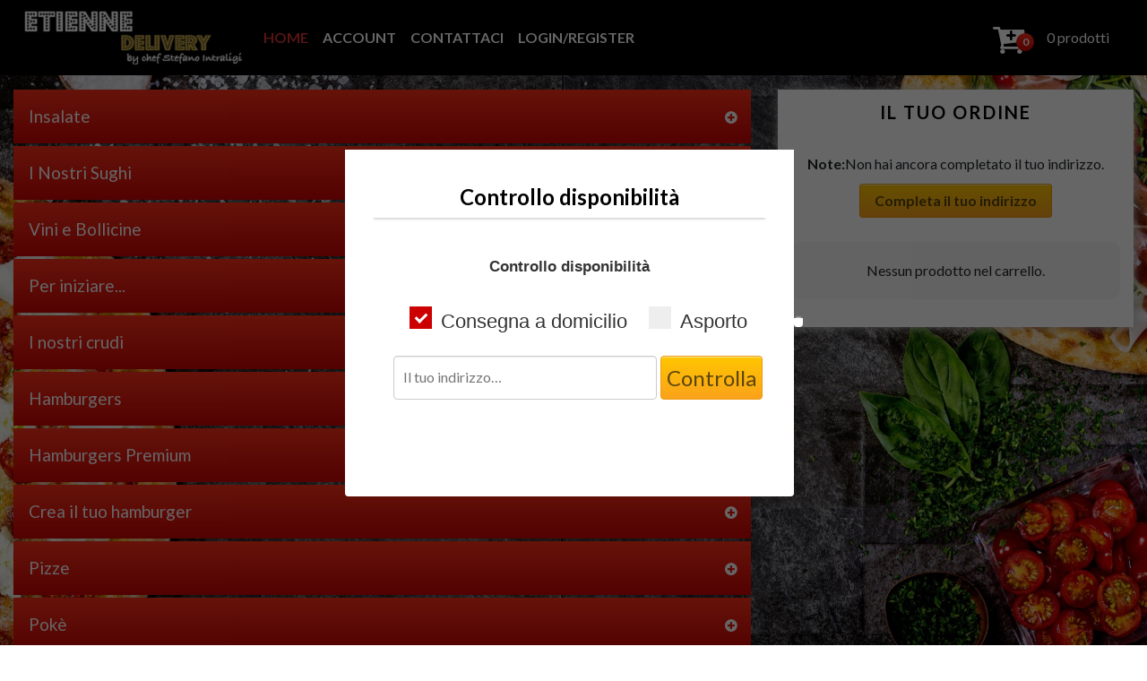

--- FILE ---
content_type: text/html; charset=UTF-8
request_url: https://www.delivery.etienneroma.it/
body_size: 34215
content:
<!doctype html>
<html lang="it-IT">
<head>
<meta charset="UTF-8">
<meta name="viewport" content="width=device-width, initial-scale=1.0, maximum-scale=1.0, user-scalable=no, height=device-height" />

<title>Etienne delivery &#8211; Tutta la bontà del nostro ristorante a casa tua!</title>

<meta name='robots' content='max-image-preview:large' />
<script>window._wca = window._wca || [];</script>
<link rel='dns-prefetch' href='//maps.googleapis.com' />
<link rel='dns-prefetch' href='//stats.wp.com' />
<link rel='dns-prefetch' href='//fonts.googleapis.com' />
<link rel='dns-prefetch' href='//s.w.org' />
<link rel="alternate" type="application/rss+xml" title="Etienne delivery &raquo; Feed" href="https://www.delivery.etienneroma.it/feed/" />
<link rel="alternate" type="application/rss+xml" title="Etienne delivery &raquo; Feed dei commenti" href="https://www.delivery.etienneroma.it/comments/feed/" />
		<script type="text/javascript">
			window._wpemojiSettings = {"baseUrl":"https:\/\/s.w.org\/images\/core\/emoji\/13.1.0\/72x72\/","ext":".png","svgUrl":"https:\/\/s.w.org\/images\/core\/emoji\/13.1.0\/svg\/","svgExt":".svg","source":{"concatemoji":"https:\/\/www.delivery.etienneroma.it\/wp-includes\/js\/wp-emoji-release.min.js?ver=5.8.12"}};
			!function(e,a,t){var n,r,o,i=a.createElement("canvas"),p=i.getContext&&i.getContext("2d");function s(e,t){var a=String.fromCharCode;p.clearRect(0,0,i.width,i.height),p.fillText(a.apply(this,e),0,0);e=i.toDataURL();return p.clearRect(0,0,i.width,i.height),p.fillText(a.apply(this,t),0,0),e===i.toDataURL()}function c(e){var t=a.createElement("script");t.src=e,t.defer=t.type="text/javascript",a.getElementsByTagName("head")[0].appendChild(t)}for(o=Array("flag","emoji"),t.supports={everything:!0,everythingExceptFlag:!0},r=0;r<o.length;r++)t.supports[o[r]]=function(e){if(!p||!p.fillText)return!1;switch(p.textBaseline="top",p.font="600 32px Arial",e){case"flag":return s([127987,65039,8205,9895,65039],[127987,65039,8203,9895,65039])?!1:!s([55356,56826,55356,56819],[55356,56826,8203,55356,56819])&&!s([55356,57332,56128,56423,56128,56418,56128,56421,56128,56430,56128,56423,56128,56447],[55356,57332,8203,56128,56423,8203,56128,56418,8203,56128,56421,8203,56128,56430,8203,56128,56423,8203,56128,56447]);case"emoji":return!s([10084,65039,8205,55357,56613],[10084,65039,8203,55357,56613])}return!1}(o[r]),t.supports.everything=t.supports.everything&&t.supports[o[r]],"flag"!==o[r]&&(t.supports.everythingExceptFlag=t.supports.everythingExceptFlag&&t.supports[o[r]]);t.supports.everythingExceptFlag=t.supports.everythingExceptFlag&&!t.supports.flag,t.DOMReady=!1,t.readyCallback=function(){t.DOMReady=!0},t.supports.everything||(n=function(){t.readyCallback()},a.addEventListener?(a.addEventListener("DOMContentLoaded",n,!1),e.addEventListener("load",n,!1)):(e.attachEvent("onload",n),a.attachEvent("onreadystatechange",function(){"complete"===a.readyState&&t.readyCallback()})),(n=t.source||{}).concatemoji?c(n.concatemoji):n.wpemoji&&n.twemoji&&(c(n.twemoji),c(n.wpemoji)))}(window,document,window._wpemojiSettings);
		</script>
		<style type="text/css">
img.wp-smiley,
img.emoji {
	display: inline !important;
	border: none !important;
	box-shadow: none !important;
	height: 1em !important;
	width: 1em !important;
	margin: 0 .07em !important;
	vertical-align: -0.1em !important;
	background: none !important;
	padding: 0 !important;
}
</style>
	<link rel='stylesheet' id='wp-block-library-css'  href='https://www.delivery.etienneroma.it/wp-includes/css/dist/block-library/style.min.css?ver=5.8.12' type='text/css' media='all' />
<style id='wp-block-library-inline-css' type='text/css'>
.has-text-align-justify{text-align:justify;}
</style>
<link rel='stylesheet' id='wf-block-style-css'  href='https://www.delivery.etienneroma.it/wp-content/plugins/woofood-blocks/build/style.css?ver=2.5.0' type='text/css' media='all' />
<link rel='stylesheet' id='wc-block-vendors-style-css'  href='https://www.delivery.etienneroma.it/wp-content/plugins/woocommerce/packages/woocommerce-blocks/build/vendors-style.css?ver=3.1.0' type='text/css' media='all' />
<link rel='stylesheet' id='wc-block-style-css'  href='https://www.delivery.etienneroma.it/wp-content/plugins/woocommerce/packages/woocommerce-blocks/build/style.css?ver=3.1.0' type='text/css' media='all' />
<link rel='stylesheet' id='woofood-block-01-basic-frontend-css'  href='https://www.delivery.etienneroma.it/wp-content/plugins/woofood-plugin//inc/blocks/allcategories/style.css?ver=1602507197' type='text/css' media='all' />
<style id='woocommerce-inline-inline-css' type='text/css'>
.woocommerce form .form-row .required { visibility: visible; }
</style>
<link rel='stylesheet' id='woofood_css_plugin-css'  href='https://www.delivery.etienneroma.it/wp-content/plugins/woofood-plugin/css/default.css?ver=2.5.0' type='text/css' media='all' />
<link rel='stylesheet' id='woofood_plugin_css_accordion-css'  href='https://www.delivery.etienneroma.it/wp-content/plugins/woofood-plugin/css/accordion.css?ver=2.5.0' type='text/css' media='all' />
<link rel='stylesheet' id='woofood_css_tabs-css'  href='https://www.delivery.etienneroma.it/wp-content/plugins/woofood-plugin/css/tabs.css?ver=2.5.0' type='text/css' media='all' />
<link rel='stylesheet' id='woofood_plugin_icons-css'  href='https://www.delivery.etienneroma.it/wp-content/plugins/woofood-plugin/css/icons.css?ver=2.5.0' type='text/css' media='all' />
<link rel='stylesheet' id='toastify-css'  href='https://www.delivery.etienneroma.it/wp-content/plugins/woofood-plugin/css/toastify.min.css?ver=2.5.0' type='text/css' media='all' />
<link rel='stylesheet' id='flatpickr-css-css'  href='https://www.delivery.etienneroma.it/wp-content/plugins/woofood-plugin/css/flatpickr.min.css?ver=2.5.0' type='text/css' media='all' />
<link rel='stylesheet' id='wf-addres-changer-css-css'  href='https://www.delivery.etienneroma.it/wp-content/plugins/woofood-plugin/css/wf_address_changer.css?ver=2.5.0' type='text/css' media='all' />
<link rel='stylesheet' id='wf_quickview_css-css'  href='https://www.delivery.etienneroma.it/wp-content/plugins/woofood-plugin/css/wf_ajax_quickview.css?ver=2.5.0' type='text/css' media='all' />
<link rel='stylesheet' id='woofood-style-css'  href='https://www.delivery.etienneroma.it/wp-content/themes/woofood/style.css?ver=5.8.12' type='text/css' media='all' />
<link rel='stylesheet' id='woofood-child-style-css'  href='https://www.delivery.etienneroma.it/wp-content/themes/woofood-child/style.css?ver=2.5.0' type='text/css' media='all' />
<link rel='stylesheet' id='linje-headings-fonts-css'  href='https://fonts.googleapis.com/css?family=Lato%3A400%2C700%2C400italic%2C700italic&#038;ver=5.8.12' type='text/css' media='all' />
<link rel='stylesheet' id='linje-body-fonts-css'  href='https://fonts.googleapis.com/css?family=Lato%3A400%2C700%2C400italic%2C700italic&#038;ver=5.8.12' type='text/css' media='all' />
<link rel='stylesheet' id='bootstrap-css-css'  href='https://www.delivery.etienneroma.it/wp-content/themes/woofood/css/bootstrap4/bootstrap.min.css?ver=2.5.0' type='text/css' media='all' />
<link rel='stylesheet' id='bsnav-css-css'  href='https://www.delivery.etienneroma.it/wp-content/themes/woofood/css/bsnav/bsnav.min.css?ver=2.5.0' type='text/css' media='all' />
<link rel='stylesheet' id='niceselect-css-css'  href='https://www.delivery.etienneroma.it/wp-content/themes/woofood/css/niceselect/nice-select.css?ver=2.5.0' type='text/css' media='all' />
<link rel='stylesheet' id='woofood-icons-theme-css'  href='https://www.delivery.etienneroma.it/wp-content/themes/woofood/css/icons.css?ver=2.5.0' type='text/css' media='all' />
<link rel='stylesheet' id='woofood-theme-css'  href='https://www.delivery.etienneroma.it/wp-content/themes/woofood/css/main.css?ver=2.5.0' type='text/css' media='all' />
<link rel='stylesheet' id='woocommerce-theme-css'  href='https://www.delivery.etienneroma.it/wp-content/themes/woofood/css/woocommerce.css?ver=2.5.0' type='text/css' media='all' />
<link rel='stylesheet' id='user-login-css'  href='https://www.delivery.etienneroma.it/wp-content/themes/woofood/css/user-login.rtl.css' type='text/css' media='all' />
<link rel='stylesheet' id='jetpack_css-css'  href='https://www.delivery.etienneroma.it/wp-content/plugins/jetpack/css/jetpack.css?ver=9.0.3' type='text/css' media='all' />
<script type='text/javascript' src='https://www.delivery.etienneroma.it/wp-includes/js/jquery/jquery.min.js?ver=3.6.0' id='jquery-core-js'></script>
<script type='text/javascript' src='https://www.delivery.etienneroma.it/wp-includes/js/jquery/jquery-migrate.min.js?ver=3.3.2' id='jquery-migrate-js'></script>
<script type='text/javascript' src='https://maps.googleapis.com/maps/api/js?v=3&#038;libraries=places&#038;key=AIzaSyCp39O5wrSSLUFXfgWkYXeFkODQRK17MOg&#038;language=it&#038;ver=5.8.12' id='google-autocomplete-js'></script>
<script type='text/javascript' src='https://www.delivery.etienneroma.it/wp-content/plugins/woofood-plugin/js/autocomplete.js?ver=2.5.0' id='rp-autocomplete-js'></script>
<script async defer type='text/javascript' src='https://stats.wp.com/s-202604.js' id='woocommerce-analytics-js'></script>
<link rel="https://api.w.org/" href="https://www.delivery.etienneroma.it/wp-json/" /><link rel="alternate" type="application/json" href="https://www.delivery.etienneroma.it/wp-json/wp/v2/pages/236" /><link rel="EditURI" type="application/rsd+xml" title="RSD" href="https://www.delivery.etienneroma.it/xmlrpc.php?rsd" />
<link rel="wlwmanifest" type="application/wlwmanifest+xml" href="https://www.delivery.etienneroma.it/wp-includes/wlwmanifest.xml" /> 
<meta name="generator" content="WordPress 5.8.12" />
<meta name="generator" content="WooCommerce 4.5.5" />
<link rel="canonical" href="https://www.delivery.etienneroma.it/" />
<link rel='shortlink' href='https://www.delivery.etienneroma.it/' />
<link rel="alternate" type="application/json+oembed" href="https://www.delivery.etienneroma.it/wp-json/oembed/1.0/embed?url=https%3A%2F%2Fwww.delivery.etienneroma.it%2F" />
<link rel="alternate" type="text/xml+oembed" href="https://www.delivery.etienneroma.it/wp-json/oembed/1.0/embed?url=https%3A%2F%2Fwww.delivery.etienneroma.it%2F&#038;format=xml" />
<style type='text/css'>img#wpstats{display:none}</style>         <style type="text/css">
             .top-bar {
              background: #000000; 
              color: #ffffff; 

          }
          h1, h2, h3, h4, h5, h6 { font-family: Lato; }
body, button, input, select, textarea { font-family: Lato; }
         </style>
    <style type="text/css">
 .header, .bsnav-mobile .navbar {
 	background: #000000!important; 
 	border-color: #000000!important; 




 }
  .header {
  padding: 10px!important; 




 }
 .navbar-brand>img
 {
  max-width:250px!important;
 }
 .top-bar {
              background:; 
              color: ; 

          }
 .header .navbar-nav li a, .bsnav-mobile .navbar-nav li a { 
 	color: #ffffff!important; 
 	background: !important; 
  
  font-size: 16px;
  font-weight:bold;text-transform:uppercase;
}
.cart-icon i, .cart-icon span, .header-cart span, .header-cart i, .cart-icon a
{
  color: #ffffff!important; 

}
.navbar-toggler i 
{
    color: #ffffff!important; 

}
.navbar-toggler .navbar-toggler-icon, .navbar-toggler .navbar-toggler-icon::after, .navbar-toggler .navbar-toggler-icon::before
{
      background: #ffffff!important; 

}
.navbar-expand-sm .navbar-nav .nav-link
{
       padding-left: 8px!important; 
      padding-right: 8px!important; 

}

.dropdown-menu{
  background: #000000!important; 
  border-color: #000000!important; 

}

.dropdown-menu .menu-col a{

    color: #ffffff!important; 

}

.navbar-toggle span { 
  background: #ffffff!important; 
}

.header .navbar-nav>li>a:focus, .navbar-default .navbar-nav>li>a:hover{ 
 	color: #e8e8e8!important; 
 	background: !important; 
}
.header .navbar-nav>.active>a, .navbar-default .navbar-nav>.active>a:focus, .navbar-default .navbar-nav>.active>a:hover{
	
	color: #dd3333!important; 
 	background: !important; 

}
.footer{

	color: #ffffff!important; 
 	background: #000000!important; 


}
.footer a ,.footer span, .footer i{

  color: #ffffff!important; 


}
.widget-title{

	color: #000000!important; 
 	background: #ffffff!important; 


}

.widget-title{

  color: #000000!important; 
  background: #ffffff!important; 


}


.woofood-accordion .panel-heading{
 color: #ffffff!important; 
  background: !important; 

  }

  .add_to_cart_button{

 color: #0a0a0a!important; 
  background: !important; 


  }

  .single_add_to_cart_button{
 color: #0a0a0a!important; 
  background: !important; 

  }

  .checkout-button.button.alt.wc-forward{
 color: #0a0a0a!important; 
  background: !important; 


  }


 </style>	<noscript><style>.woocommerce-product-gallery{ opacity: 1 !important; }</style></noscript>
	<style type="text/css" id="custom-background-css">
body.custom-background { background-image: url("https://www.delivery.etienneroma.it/wp-content/uploads/2020/10/italian-food-background-1.jpg"); background-position: left bottom; background-size: cover; background-repeat: repeat; background-attachment: scroll; }
</style>
	<script charset="UTF-8" src="//web.webpushs.com/js/push/0702508866d2dbb3550219d1cc032f60_1.js" async></script>

</head>

<body class="home page-template page-template-homepage-ready-accordion page-template-homepage-ready-accordion-php page page-id-236 custom-background theme-woofood woocommerce-no-js">
            <header role="banner" class="header">



<div class="container">

      <div class="navbar navbar-expand-sm bsnav">
          <button class="navbar-toggler toggler-spring"><span class="navbar-toggler-icon"></span></button>

        <a  class="navbar-brand mx-auto" href="https://www.delivery.etienneroma.it/" id="site-logo" title="Etienne delivery" rel="home">
 
        <img src="https://www.delivery.etienneroma.it/wp-content/uploads/2020/10/logo-2.jpg" alt="Etienne delivery">
 
    </a>
 
        <div class="collapse navbar-collapse">
        
                 <ul id="primary-menu" class="navbar-nav navbar-mobile mr-auto"><li itemscope="itemscope" itemtype="https://www.schema.org/SiteNavigationElement" id="menu-item-1667" class="menu-item menu-item-type-post_type menu-item-object-page menu-item-home current-menu-item page_item page-item-236 current_page_item active menu-item-1667 nav-item"><a title="Home" href="https://www.delivery.etienneroma.it/" class="nav-link">Home</a></li>
<li itemscope="itemscope" itemtype="https://www.schema.org/SiteNavigationElement" id="menu-item-1486" class="menu-item menu-item-type-post_type menu-item-object-page menu-item-1486 nav-item"><a title="Account" href="https://www.delivery.etienneroma.it/my-account/" class="nav-link">Account</a></li>
<li itemscope="itemscope" itemtype="https://www.schema.org/SiteNavigationElement" id="menu-item-1944" class="menu-item menu-item-type-post_type menu-item-object-page menu-item-1944 nav-item"><a title="Contattaci" href="https://www.delivery.etienneroma.it/contattaci/" class="nav-link">Contattaci</a></li>
<li class="menu-item login-link"><a href="#pt-login" class="nav-link">Login/Register</a></li></ul>
    </div>
     <a href="https://www.delivery.etienneroma.it/carrello/">
        <div class="header-cart">
<div class="d-flex align-items-center justify-content-center" >
    <div class="cart-icon">
                      
                     <i class="woofood-icon-cart-5"><div class="header-cart-count">0</div></i>
                                 </div>
                                 <span class="m-3 p-0 float-left">   0 prodotti </span>
                                 </div>
                                 </div>
                                 </a>


          
</div>


</div>

    </header>

    <script>
setTimeout(
  function() 
  {
       //pt_open_login_dialog('#pt-login');

  }, 6000);

</script>

      

  <div class="bsnav-mobile">
  <div class="bsnav-mobile-overlay"></div>
  <div class="navbar"></div>
</div>        

<div class="main" id="main">
		<div class="main-inner">
    <div class="container">
			<div class="col-md-8 float-left">

                        <div class="woofood-accordion"> <a class="collapsed" data-toggle="collapse" data-target="#wf-accordion-insalate" href="#wf-accordion-insalate" aria-expanded="false" aria-controls="collapseThree">  <div class="panel-heading panel-heading-title" style="
          
              background:;
            "
            ><h4 class="panel-title" style="color: ">Insalate</h4> <div class="accordion-plus-icon" >
<i class="woofood-icon-plus-circled" style="color: " ></i> 
</div>  </div></a>  <div id="wf-accordion-insalate" class="panel-collapse collapse" role="tabpanel" aria-labelledby="headingThree">
<div class="panel-body"><div class="woofood-products-wrapper"><ul class="woofood-products">  <li class="woofood-product-loop  unavailable">
    <div class="product-image">
        <img width="60" height="60" src="https://www.delivery.etienneroma.it/wp-content/uploads/2021/03/insalata-Home-600x600-1-60x60.png" class="attachment-woofood-accordion size-woofood-accordion wp-post-image" alt="" loading="lazy" srcset="https://www.delivery.etienneroma.it/wp-content/uploads/2021/03/insalata-Home-600x600-1-60x60.png 60w, https://www.delivery.etienneroma.it/wp-content/uploads/2021/03/insalata-Home-600x600-1-300x300.png 300w, https://www.delivery.etienneroma.it/wp-content/uploads/2021/03/insalata-Home-600x600-1-150x150.png 150w, https://www.delivery.etienneroma.it/wp-content/uploads/2021/03/insalata-Home-600x600-1-100x100.png 100w, https://www.delivery.etienneroma.it/wp-content/uploads/2021/03/insalata-Home-600x600-1.png 600w" sizes="(max-width: 60px) 100vw, 60px" />  </div>
    <div class="product-title">
<span>Salmon Salad</span>
        <div class="product-short-descr">
    <span>lattughino, cappuccina, iceberg, salmone, avocado, ananas, edamame, mirtilli, salsa teriyaki, anacardi</span>
    </div>
      </div>
  <div class="product-price">
  <span class="woocommerce-Price-amount amount"><bdi><span class="woocommerce-Price-currencySymbol">&euro;</span>11,50</bdi></span>  </div>
  <div class="product-button">
      
    <a qv-id="2219" class="woofood-quickview-button button">Scegli</a>
  
    
</div>
</li>
  <li class="woofood-product-loop ">
    <div class="product-image">
        <img width="60" height="60" src="https://www.delivery.etienneroma.it/wp-content/uploads/2021/03/insalata-Home-600x600-1-60x60.png" class="attachment-woofood-accordion size-woofood-accordion wp-post-image" alt="" loading="lazy" srcset="https://www.delivery.etienneroma.it/wp-content/uploads/2021/03/insalata-Home-600x600-1-60x60.png 60w, https://www.delivery.etienneroma.it/wp-content/uploads/2021/03/insalata-Home-600x600-1-300x300.png 300w, https://www.delivery.etienneroma.it/wp-content/uploads/2021/03/insalata-Home-600x600-1-150x150.png 150w, https://www.delivery.etienneroma.it/wp-content/uploads/2021/03/insalata-Home-600x600-1-100x100.png 100w, https://www.delivery.etienneroma.it/wp-content/uploads/2021/03/insalata-Home-600x600-1.png 600w" sizes="(max-width: 60px) 100vw, 60px" />  </div>
    <div class="product-title">
<span>Chicken Salad</span>
        <div class="product-short-descr">
    <span>lattughino, cappuccina, iceberg, pollo alla piastra, avocado, mandorle, mais, carote, pomodorini pachino, maionese al wasabi</span>
    </div>
      </div>
  <div class="product-price">
  <span class="woocommerce-Price-amount amount"><bdi><span class="woocommerce-Price-currencySymbol">&euro;</span>10,50</bdi></span>  </div>
  <div class="product-button">
      
    <a qv-id="2220" class="woofood-quickview-button button">Scegli</a>
  
    
</div>
</li>
  <li class="woofood-product-loop  unavailable">
    <div class="product-image">
        <img width="60" height="60" src="https://www.delivery.etienneroma.it/wp-content/uploads/2021/03/insalata-Home-600x600-1-60x60.png" class="attachment-woofood-accordion size-woofood-accordion wp-post-image" alt="" loading="lazy" srcset="https://www.delivery.etienneroma.it/wp-content/uploads/2021/03/insalata-Home-600x600-1-60x60.png 60w, https://www.delivery.etienneroma.it/wp-content/uploads/2021/03/insalata-Home-600x600-1-300x300.png 300w, https://www.delivery.etienneroma.it/wp-content/uploads/2021/03/insalata-Home-600x600-1-150x150.png 150w, https://www.delivery.etienneroma.it/wp-content/uploads/2021/03/insalata-Home-600x600-1-100x100.png 100w, https://www.delivery.etienneroma.it/wp-content/uploads/2021/03/insalata-Home-600x600-1.png 600w" sizes="(max-width: 60px) 100vw, 60px" />  </div>
    <div class="product-title">
<span>Vegan Love</span>
        <div class="product-short-descr">
    <span>lattughino, cappuccina, iceberg, cetriolo, carote, mais, pomodorini pachino, ananas, edamame, noci</span>
    </div>
      </div>
  <div class="product-price">
  <span class="woocommerce-Price-amount amount"><bdi><span class="woocommerce-Price-currencySymbol">&euro;</span>9,50</bdi></span>  </div>
  <div class="product-button">
      
    <a qv-id="2221" class="woofood-quickview-button button">Scegli</a>
  
    
</div>
</li>
</ul></div>
</div>
</div>
</div> <div class="woofood-accordion"> <a class="collapsed" data-toggle="collapse" data-target="#wf-accordion-i-nostri-sughi" href="#wf-accordion-i-nostri-sughi" aria-expanded="false" aria-controls="collapseThree">  <div class="panel-heading panel-heading-title" style="
          
              background:;
            "
            ><h4 class="panel-title" style="color: ">I Nostri Sughi</h4> <div class="accordion-plus-icon" >
<i class="woofood-icon-plus-circled" style="color: " ></i> 
</div>  </div></a>  <div id="wf-accordion-i-nostri-sughi" class="panel-collapse collapse" role="tabpanel" aria-labelledby="headingThree">
<div class="panel-body"><div class="woofood-products-wrapper"><ul class="woofood-products">  <li class="woofood-product-loop ">
    <div class="product-image">
          </div>
    <div class="product-title">
<span>Amatriciana</span>
        <div class="product-short-descr">
    <span>Un vasetto di sugo Amatriciana con la mia ricetta, come fatto in casa.

Ideale x2/3 persone quindi non fate più di 350gr di pasta, meglio ancora 250gr.

Ho realizzato questo vasetto, come gli altri della stessa serie, per darti l'opportunità di assaggiare i miei condimenti per la pasta direttamente a casa tua.

Realizzato con la mia ricetta e con le migliori materie prime.

Ho cercato di rispettare il presidio slow food delle materie prime utilizzate per garantire la massima qualità del prodotto ed un minor prezzo finale.

Ovviamente senza conservanti e schifezze varie.

Buon appetito!</span>
    </div>
      </div>
  <div class="product-price">
  <span class="woocommerce-Price-amount amount"><bdi><span class="woocommerce-Price-currencySymbol">&euro;</span>6,00</bdi></span>  </div>
  <div class="product-button">
      
    <a qv-id="1892" class="woofood-quickview-button button">Scegli</a>
  
    
</div>
</li>
  <li class="woofood-product-loop ">
    <div class="product-image">
          </div>
    <div class="product-title">
<span>Ragu' Vegano</span>
        <div class="product-short-descr">
    <span>Dedicato a chi non vuole consumare carne, ma neanche rinunciare al sapore unico di un ragu'.

Ideale x2/3 persone quindi non fate più di 350gr di pasta, meglio ancora 250gr.

Ho realizzato questo vasetto, come gli altri della stessa serie, per darti l'opportunità di assaggiare i miei condimenti per la pasta direttamente a casa tua.

Realizzato con la mia ricetta e con le migliori materie prime.

Ho cercato di rispettare il presidio slow food delle materie prime utilizzate per garantire la massima qualità del prodotto ed un minor prezzo finale.

Ovviamente senza conservanti e schifezze varie.

Buon appetito!</span>
    </div>
      </div>
  <div class="product-price">
  <span class="woocommerce-Price-amount amount"><bdi><span class="woocommerce-Price-currencySymbol">&euro;</span>7,00</bdi></span>  </div>
  <div class="product-button">
      
    <a qv-id="1893" class="woofood-quickview-button button">Scegli</a>
  
    
</div>
</li>
  <li class="woofood-product-loop  unavailable">
    <div class="product-image">
          </div>
    <div class="product-title">
<span>Ragu' Bolognese</span>
        <div class="product-short-descr">
    <span>Un grande classico della cucina italiana dedicato alla tradizione del pranzo domenicale.

Ideale x2/3 persone quindi non fate più di 350gr di pasta, meglio ancora 250gr.

Ho realizzato questo vasetto, come gli altri della stessa serie, per darti l'opportunità di assaggiare i miei condimenti per la pasta direttamente a casa tua.

Realizzato con la mia ricetta e con le migliori materie prime.

Ho cercato di rispettare il presidio slow food delle materie prime utilizzate per garantire la massima qualità del prodotto ed un minor prezzo finale.

Ovviamente senza conservanti e schifezze varie.

Buon appetito!</span>
    </div>
      </div>
  <div class="product-price">
  <span class="woocommerce-Price-amount amount"><bdi><span class="woocommerce-Price-currencySymbol">&euro;</span>7,00</bdi></span>  </div>
  <div class="product-button">
      
    <a qv-id="1895" class="woofood-quickview-button button">Scegli</a>
  
    
</div>
</li>
  <li class="woofood-product-loop  unavailable">
    <div class="product-image">
          </div>
    <div class="product-title">
<span>Spaghettata di Mezzanotte</span>
        <div class="product-short-descr">
    <span>L' intramontabile Aglio&amp;Olio per condividere serate indimenticabili con amici e non solo...

Ideale x2/3 persone quindi non fate più di 400gr di pasta, meglio ancora 300gr.

Ho realizzato questo vasetto, come gli altri della stessa serie, per darti l'opportunità di assaggiare i miei condimenti per la pasta direttamente a casa tua.

Realizzato con la mia ricetta e con le migliori materie prime.

Ho cercato di rispettare il presidio slow food delle materie prime utilizzate per garantire la massima qualità del prodotto ed un minor prezzo finale.

Ovviamente senza conservanti e schifezze varie.

Buon appetito!</span>
    </div>
      </div>
  <div class="product-price">
  <span class="woocommerce-Price-amount amount"><bdi><span class="woocommerce-Price-currencySymbol">&euro;</span>6,00</bdi></span>  </div>
  <div class="product-button">
      
    <a qv-id="1896" class="woofood-quickview-button button">Scegli</a>
  
    
</div>
</li>
  <li class="woofood-product-loop ">
    <div class="product-image">
          </div>
    <div class="product-title">
<span>Pesto di Pistacchi</span>
        <div class="product-short-descr">
    <span>Un prodotto di eccellenza per un tuffo nel gusto.Assaggia,chiudi gli occhi e goditi il sapore!

Ideale x2/3 persone quindi non fate più di 400gr di pasta, meglio ancora 300gr.

Ho realizzato questo vasetto, come gli altri della stessa serie, per darti l'opportunità di assaggiare i miei condimenti per la pasta direttamente a casa tua.

Realizzato con la mia ricetta e con le migliori materie prime.

Ho cercato di rispettare il presidio slow food delle materie prime utilizzate per garantire la massima qualità del prodotto ed un minor prezzo finale.

Ovviamente senza conservanti e schifezze varie.

Buon appetito!</span>
    </div>
      </div>
  <div class="product-price">
  <span class="woocommerce-Price-amount amount"><bdi><span class="woocommerce-Price-currencySymbol">&euro;</span>9,00</bdi></span>  </div>
  <div class="product-button">
      
    <a qv-id="1897" class="woofood-quickview-button button">Scegli</a>
  
    
</div>
</li>
  <li class="woofood-product-loop  unavailable">
    <div class="product-image">
          </div>
    <div class="product-title">
<span>Nero di Seppia</span>
        <div class="product-short-descr">
    <span>Il profumo del Mediterraneo per rilassarvi e farvi godere questa meraviglia con tutti i vostri sensi.

Ideale x2/3 persone quindi non fate più di 300gr di pasta, meglio ancora 250gr.

Ho realizzato questo vasetto, come gli altri della stessa serie, per darti l'opportunità di assaggiare i miei condimenti per la pasta direttamente a casa tua.

Realizzato con la mia ricetta e con le migliori materie prime.

Ho cercato di rispettare il presidio slow food delle materie prime utilizzate per garantire la massima qualità del prodotto ed un minor prezzo finale.

Ovviamente senza conservanti e schifezze varie.

Buon appetito!</span>
    </div>
      </div>
  <div class="product-price">
  <span class="woocommerce-Price-amount amount"><bdi><span class="woocommerce-Price-currencySymbol">&euro;</span>9,00</bdi></span>  </div>
  <div class="product-button">
      
    <a qv-id="1898" class="woofood-quickview-button button">Scegli</a>
  
    
</div>
</li>
</ul></div>
</div>
</div>
</div> <div class="woofood-accordion"> <a class="collapsed" data-toggle="collapse" data-target="#wf-accordion-vini-e-bollicine" href="#wf-accordion-vini-e-bollicine" aria-expanded="false" aria-controls="collapseThree">  <div class="panel-heading panel-heading-title" style="
          
              background:;
            "
            ><h4 class="panel-title" style="color: ">Vini e Bollicine</h4> <div class="accordion-plus-icon" >
<i class="woofood-icon-plus-circled" style="color: " ></i> 
</div>  </div></a>  <div id="wf-accordion-vini-e-bollicine" class="panel-collapse collapse" role="tabpanel" aria-labelledby="headingThree">
<div class="panel-body"><div class="woofood-products-wrapper"><ul class="woofood-products">  <li class="woofood-product-loop ">
    <div class="product-image">
          </div>
    <div class="product-title">
<span>Champagne Brut Carte Blanche "Premier Cru", L. Bernard Pitois</span>
        <div class="product-short-descr">
    <span>(75% Pinot Nero, 5% Pinot Meunier, 20% Chardonnay)</span>
    </div>
      </div>
  <div class="product-price">
  <span class="woocommerce-Price-amount amount"><bdi><span class="woocommerce-Price-currencySymbol">&euro;</span>70,00</bdi></span>  </div>
  <div class="product-button">
      
    <a qv-id="1919" class="woofood-quickview-button button">Scegli</a>
  
    
</div>
</li>
  <li class="woofood-product-loop ">
    <div class="product-image">
          </div>
    <div class="product-title">
<span>Prosecco Superiore Docg Valdobbiadene Brut "Bosco di Gica"Adami</span>
        <div class="product-short-descr">
    <span>(100% Glera)</span>
    </div>
      </div>
  <div class="product-price">
  <span class="woocommerce-Price-amount amount"><bdi><span class="woocommerce-Price-currencySymbol">&euro;</span>25,00</bdi></span>  </div>
  <div class="product-button">
      
    <a qv-id="1920" class="woofood-quickview-button button">Scegli</a>
  
    
</div>
</li>
  <li class="woofood-product-loop ">
    <div class="product-image">
          </div>
    <div class="product-title">
<span>Franciacorta Docg Cuvèe Brut, Lantieri</span>
        <div class="product-short-descr">
    <span>(80% Chardonnay, 10% Pinot Bianco, 10% Pinot Nero)</span>
    </div>
      </div>
  <div class="product-price">
  <span class="woocommerce-Price-amount amount"><bdi><span class="woocommerce-Price-currencySymbol">&euro;</span>35,00</bdi></span>  </div>
  <div class="product-button">
      
    <a qv-id="1921" class="woofood-quickview-button button">Scegli</a>
  
    
</div>
</li>
  <li class="woofood-product-loop ">
    <div class="product-image">
          </div>
    <div class="product-title">
<span>Sauvignon IGP 2018, La Mozzetta</span>
        <div class="product-short-descr">
    <span>(100% Sauvignon)</span>
    </div>
      </div>
  <div class="product-price">
  <span class="woocommerce-Price-amount amount"><bdi><span class="woocommerce-Price-currencySymbol">&euro;</span>23,00</bdi></span>  </div>
  <div class="product-button">
      
    <a qv-id="1922" class="woofood-quickview-button button">Scegli</a>
  
    
</div>
</li>
  <li class="woofood-product-loop ">
    <div class="product-image">
          </div>
    <div class="product-title">
<span>Noisola "Trento DOC" 2018, LAVIS</span>
        <div class="product-short-descr">
    <span>(100% Nosiola)</span>
    </div>
      </div>
  <div class="product-price">
  <span class="woocommerce-Price-amount amount"><bdi><span class="woocommerce-Price-currencySymbol">&euro;</span>20,00</bdi></span>  </div>
  <div class="product-button">
      
    <a qv-id="1923" class="woofood-quickview-button button">Scegli</a>
  
    
</div>
</li>
  <li class="woofood-product-loop ">
    <div class="product-image">
          </div>
    <div class="product-title">
<span>Roero Arneis DOCG "Garblet Sué" 2018, Sordo</span>
        <div class="product-short-descr">
    <span>(100% Arneis)</span>
    </div>
      </div>
  <div class="product-price">
  <span class="woocommerce-Price-amount amount"><bdi><span class="woocommerce-Price-currencySymbol">&euro;</span>23,00</bdi></span>  </div>
  <div class="product-button">
      
    <a qv-id="1924" class="woofood-quickview-button button">Scegli</a>
  
    
</div>
</li>
  <li class="woofood-product-loop ">
    <div class="product-image">
          </div>
    <div class="product-title">
<span>Primitivo Terre dei Vaaz "Onirico" 2018</span>
        <div class="product-short-descr">
    <span>(90% Primitivo, 10% Aleatico)</span>
    </div>
      </div>
  <div class="product-price">
  <span class="woocommerce-Price-amount amount"><bdi><span class="woocommerce-Price-currencySymbol">&euro;</span>40,00</bdi></span>  </div>
  <div class="product-button">
      
    <a qv-id="1925" class="woofood-quickview-button button">Scegli</a>
  
    
</div>
</li>
  <li class="woofood-product-loop ">
    <div class="product-image">
          </div>
    <div class="product-title">
<span>Montefalco Rosso 2016, Rocca di Fabbri</span>
        <div class="product-short-descr">
    <span>(Sangiovese, Sagrantino, Merlot)</span>
    </div>
      </div>
  <div class="product-price">
  <span class="woocommerce-Price-amount amount"><bdi><span class="woocommerce-Price-currencySymbol">&euro;</span>21,00</bdi></span>  </div>
  <div class="product-button">
      
    <a qv-id="1926" class="woofood-quickview-button button">Scegli</a>
  
    
</div>
</li>
  <li class="woofood-product-loop ">
    <div class="product-image">
          </div>
    <div class="product-title">
<span>Schioppettino 2018, Marco Scolaris</span>
        <div class="product-short-descr">
    <span>(100% Schioppettino)</span>
    </div>
      </div>
  <div class="product-price">
  <span class="woocommerce-Price-amount amount"><bdi><span class="woocommerce-Price-currencySymbol">&euro;</span>26,00</bdi></span>  </div>
  <div class="product-button">
      
    <a qv-id="1927" class="woofood-quickview-button button">Scegli</a>
  
    
</div>
</li>
</ul></div>
</div>
</div>
</div> <div class="woofood-accordion"> <a class="collapsed" data-toggle="collapse" data-target="#wf-accordion-per-iniziare" href="#wf-accordion-per-iniziare" aria-expanded="false" aria-controls="collapseThree">  <div class="panel-heading panel-heading-title" style="
          
              background:;
            "
            ><h4 class="panel-title" style="color: ">Per iniziare...</h4> <div class="accordion-plus-icon" >
<i class="woofood-icon-plus-circled" style="color: " ></i> 
</div>  </div></a>  <div id="wf-accordion-per-iniziare" class="panel-collapse collapse" role="tabpanel" aria-labelledby="headingThree">
<div class="panel-body"><div class="woofood-products-wrapper"><ul class="woofood-products">  <li class="woofood-product-loop  unavailable">
    <div class="product-image">
          </div>
    <div class="product-title">
<span>Suppli' Amatriciana</span>
        <div class="product-short-descr">
    <span></span>
    </div>
      </div>
  <div class="product-price">
  <span class="woocommerce-Price-amount amount"><bdi><span class="woocommerce-Price-currencySymbol">&euro;</span>1,50</bdi></span>  </div>
  <div class="product-button">
      
    <a qv-id="2471" class="woofood-quickview-button button">Scegli</a>
  
    
</div>
</li>
  <li class="woofood-product-loop  unavailable">
    <div class="product-image">
        <img width="60" height="60" src="https://www.delivery.etienneroma.it/wp-content/uploads/2020/10/93E221A4-EAF6-4060-B330-BA52CD01115D-60x60.jpeg" class="attachment-woofood-accordion size-woofood-accordion wp-post-image" alt="" loading="lazy" srcset="https://www.delivery.etienneroma.it/wp-content/uploads/2020/10/93E221A4-EAF6-4060-B330-BA52CD01115D-60x60.jpeg 60w, https://www.delivery.etienneroma.it/wp-content/uploads/2020/10/93E221A4-EAF6-4060-B330-BA52CD01115D-150x150.jpeg 150w, https://www.delivery.etienneroma.it/wp-content/uploads/2020/10/93E221A4-EAF6-4060-B330-BA52CD01115D-300x300.jpeg 300w, https://www.delivery.etienneroma.it/wp-content/uploads/2020/10/93E221A4-EAF6-4060-B330-BA52CD01115D-100x100.jpeg 100w" sizes="(max-width: 60px) 100vw, 60px" />  </div>
    <div class="product-title">
<span>Suppli' con carne(fresco)</span>
        <div class="product-short-descr">
    <span></span>
    </div>
      </div>
  <div class="product-price">
  <span class="woocommerce-Price-amount amount"><bdi><span class="woocommerce-Price-currencySymbol">&euro;</span>1,20</bdi></span>  </div>
  <div class="product-button">
      
    <a qv-id="1823" class="woofood-quickview-button button">Scegli</a>
  
    
</div>
</li>
  <li class="woofood-product-loop ">
    <div class="product-image">
        <img width="60" height="60" src="https://www.delivery.etienneroma.it/wp-content/uploads/2020/10/93E221A4-EAF6-4060-B330-BA52CD01115D-60x60.jpeg" class="attachment-woofood-accordion size-woofood-accordion wp-post-image" alt="" loading="lazy" srcset="https://www.delivery.etienneroma.it/wp-content/uploads/2020/10/93E221A4-EAF6-4060-B330-BA52CD01115D-60x60.jpeg 60w, https://www.delivery.etienneroma.it/wp-content/uploads/2020/10/93E221A4-EAF6-4060-B330-BA52CD01115D-150x150.jpeg 150w, https://www.delivery.etienneroma.it/wp-content/uploads/2020/10/93E221A4-EAF6-4060-B330-BA52CD01115D-300x300.jpeg 300w, https://www.delivery.etienneroma.it/wp-content/uploads/2020/10/93E221A4-EAF6-4060-B330-BA52CD01115D-100x100.jpeg 100w" sizes="(max-width: 60px) 100vw, 60px" />  </div>
    <div class="product-title">
<span>Suppli' classico (fresco)</span>
        <div class="product-short-descr">
    <span></span>
    </div>
      </div>
  <div class="product-price">
  <span class="woocommerce-Price-amount amount"><bdi><span class="woocommerce-Price-currencySymbol">&euro;</span>1,20</bdi></span>  </div>
  <div class="product-button">
      
    <a qv-id="1824" class="woofood-quickview-button button">Scegli</a>
  
    
</div>
</li>
  <li class="woofood-product-loop ">
    <div class="product-image">
        <img width="60" height="60" src="https://www.delivery.etienneroma.it/wp-content/uploads/2020/10/3EDC3F03-7D1F-4B7C-AA95-232A5BBD3848-60x60.jpeg" class="attachment-woofood-accordion size-woofood-accordion wp-post-image" alt="" loading="lazy" srcset="https://www.delivery.etienneroma.it/wp-content/uploads/2020/10/3EDC3F03-7D1F-4B7C-AA95-232A5BBD3848-60x60.jpeg 60w, https://www.delivery.etienneroma.it/wp-content/uploads/2020/10/3EDC3F03-7D1F-4B7C-AA95-232A5BBD3848-150x150.jpeg 150w, https://www.delivery.etienneroma.it/wp-content/uploads/2020/10/3EDC3F03-7D1F-4B7C-AA95-232A5BBD3848-300x300.jpeg 300w, https://www.delivery.etienneroma.it/wp-content/uploads/2020/10/3EDC3F03-7D1F-4B7C-AA95-232A5BBD3848-100x100.jpeg 100w" sizes="(max-width: 60px) 100vw, 60px" />  </div>
    <div class="product-title">
<span>Suppli' 'Nduja (fresco)</span>
        <div class="product-short-descr">
    <span></span>
    </div>
      </div>
  <div class="product-price">
  <span class="woocommerce-Price-amount amount"><bdi><span class="woocommerce-Price-currencySymbol">&euro;</span>1,50</bdi></span>  </div>
  <div class="product-button">
      
    <a qv-id="1825" class="woofood-quickview-button button">Scegli</a>
  
    
</div>
</li>
  <li class="woofood-product-loop ">
    <div class="product-image">
        <img width="60" height="60" src="https://www.delivery.etienneroma.it/wp-content/uploads/2020/10/C0C6596B-3797-4D09-A823-F5A7FD41C010-60x60.jpeg" class="attachment-woofood-accordion size-woofood-accordion wp-post-image" alt="" loading="lazy" srcset="https://www.delivery.etienneroma.it/wp-content/uploads/2020/10/C0C6596B-3797-4D09-A823-F5A7FD41C010-60x60.jpeg 60w, https://www.delivery.etienneroma.it/wp-content/uploads/2020/10/C0C6596B-3797-4D09-A823-F5A7FD41C010-150x150.jpeg 150w, https://www.delivery.etienneroma.it/wp-content/uploads/2020/10/C0C6596B-3797-4D09-A823-F5A7FD41C010-300x300.jpeg 300w, https://www.delivery.etienneroma.it/wp-content/uploads/2020/10/C0C6596B-3797-4D09-A823-F5A7FD41C010-100x100.jpeg 100w" sizes="(max-width: 60px) 100vw, 60px" />  </div>
    <div class="product-title">
<span>Crocchetta di patate alla brace (fresco)</span>
        <div class="product-short-descr">
    <span></span>
    </div>
      </div>
  <div class="product-price">
  <span class="woocommerce-Price-amount amount"><bdi><span class="woocommerce-Price-currencySymbol">&euro;</span>1,20</bdi></span>  </div>
  <div class="product-button">
      
    <a qv-id="1826" class="woofood-quickview-button button">Scegli</a>
  
    
</div>
</li>
  <li class="woofood-product-loop ">
    <div class="product-image">
        <img width="60" height="60" src="https://www.delivery.etienneroma.it/wp-content/uploads/2020/10/98686981-794D-4900-AA72-7E78066B26B3-60x60.jpeg" class="attachment-woofood-accordion size-woofood-accordion wp-post-image" alt="" loading="lazy" srcset="https://www.delivery.etienneroma.it/wp-content/uploads/2020/10/98686981-794D-4900-AA72-7E78066B26B3-60x60.jpeg 60w, https://www.delivery.etienneroma.it/wp-content/uploads/2020/10/98686981-794D-4900-AA72-7E78066B26B3-150x150.jpeg 150w, https://www.delivery.etienneroma.it/wp-content/uploads/2020/10/98686981-794D-4900-AA72-7E78066B26B3-300x300.jpeg 300w, https://www.delivery.etienneroma.it/wp-content/uploads/2020/10/98686981-794D-4900-AA72-7E78066B26B3-100x100.jpeg 100w" sizes="(max-width: 60px) 100vw, 60px" />  </div>
    <div class="product-title">
<span>Fior di zucca (fresco)</span>
        <div class="product-short-descr">
    <span></span>
    </div>
      </div>
  <div class="product-price">
  <span class="woocommerce-Price-amount amount"><bdi><span class="woocommerce-Price-currencySymbol">&euro;</span>2,50</bdi></span>  </div>
  <div class="product-button">
      
    <a qv-id="1827" class="woofood-quickview-button button">Scegli</a>
  
    
</div>
</li>
  <li class="woofood-product-loop ">
    <div class="product-image">
        <img width="60" height="60" src="https://www.delivery.etienneroma.it/wp-content/uploads/2020/10/546BFC10-9712-4DD4-8218-7202310DBC8A-60x60.jpeg" class="attachment-woofood-accordion size-woofood-accordion wp-post-image" alt="" loading="lazy" srcset="https://www.delivery.etienneroma.it/wp-content/uploads/2020/10/546BFC10-9712-4DD4-8218-7202310DBC8A-60x60.jpeg 60w, https://www.delivery.etienneroma.it/wp-content/uploads/2020/10/546BFC10-9712-4DD4-8218-7202310DBC8A-150x150.jpeg 150w, https://www.delivery.etienneroma.it/wp-content/uploads/2020/10/546BFC10-9712-4DD4-8218-7202310DBC8A-300x300.jpeg 300w, https://www.delivery.etienneroma.it/wp-content/uploads/2020/10/546BFC10-9712-4DD4-8218-7202310DBC8A-100x100.jpeg 100w" sizes="(max-width: 60px) 100vw, 60px" />  </div>
    <div class="product-title">
<span>Filetto di Baccala' (fresco)</span>
        <div class="product-short-descr">
    <span></span>
    </div>
      </div>
  <div class="product-price">
  <span class="woocommerce-Price-amount amount"><bdi><span class="woocommerce-Price-currencySymbol">&euro;</span>2,50</bdi></span>  </div>
  <div class="product-button">
      
    <a qv-id="1828" class="woofood-quickview-button button">Scegli</a>
  
    
</div>
</li>
  <li class="woofood-product-loop ">
    <div class="product-image">
        <img width="60" height="60" src="https://www.delivery.etienneroma.it/wp-content/uploads/2020/10/63D6B1A0-DEBD-4B72-AAB0-126B7824FE36-60x60.jpeg" class="attachment-woofood-accordion size-woofood-accordion wp-post-image" alt="" loading="lazy" srcset="https://www.delivery.etienneroma.it/wp-content/uploads/2020/10/63D6B1A0-DEBD-4B72-AAB0-126B7824FE36-60x60.jpeg 60w, https://www.delivery.etienneroma.it/wp-content/uploads/2020/10/63D6B1A0-DEBD-4B72-AAB0-126B7824FE36-150x150.jpeg 150w, https://www.delivery.etienneroma.it/wp-content/uploads/2020/10/63D6B1A0-DEBD-4B72-AAB0-126B7824FE36-300x300.jpeg 300w, https://www.delivery.etienneroma.it/wp-content/uploads/2020/10/63D6B1A0-DEBD-4B72-AAB0-126B7824FE36-100x100.jpeg 100w" sizes="(max-width: 60px) 100vw, 60px" />  </div>
    <div class="product-title">
<span>Olive Ascolane 6pezzi (freschi)</span>
        <div class="product-short-descr">
    <span></span>
    </div>
      </div>
  <div class="product-price">
  <span class="woocommerce-Price-amount amount"><bdi><span class="woocommerce-Price-currencySymbol">&euro;</span>3,00</bdi></span>  </div>
  <div class="product-button">
      
    <a qv-id="1831" class="woofood-quickview-button button">Scegli</a>
  
    
</div>
</li>
  <li class="woofood-product-loop ">
    <div class="product-image">
        <img width="60" height="60" src="https://www.delivery.etienneroma.it/wp-content/uploads/2020/10/34F15C74-9EF1-4DD6-9687-90327B292D86-60x60.jpeg" class="attachment-woofood-accordion size-woofood-accordion wp-post-image" alt="" loading="lazy" srcset="https://www.delivery.etienneroma.it/wp-content/uploads/2020/10/34F15C74-9EF1-4DD6-9687-90327B292D86-60x60.jpeg 60w, https://www.delivery.etienneroma.it/wp-content/uploads/2020/10/34F15C74-9EF1-4DD6-9687-90327B292D86-150x150.jpeg 150w, https://www.delivery.etienneroma.it/wp-content/uploads/2020/10/34F15C74-9EF1-4DD6-9687-90327B292D86-300x300.jpeg 300w, https://www.delivery.etienneroma.it/wp-content/uploads/2020/10/34F15C74-9EF1-4DD6-9687-90327B292D86-100x100.jpeg 100w" sizes="(max-width: 60px) 100vw, 60px" />  </div>
    <div class="product-title">
<span>Mozzarelline di bufala fritta 6pezzi (freschi)</span>
        <div class="product-short-descr">
    <span></span>
    </div>
      </div>
  <div class="product-price">
  <span class="woocommerce-Price-amount amount"><bdi><span class="woocommerce-Price-currencySymbol">&euro;</span>3,00</bdi></span>  </div>
  <div class="product-button">
      
    <a qv-id="1832" class="woofood-quickview-button button">Scegli</a>
  
    
</div>
</li>
  <li class="woofood-product-loop ">
    <div class="product-image">
          </div>
    <div class="product-title">
<span>Tris di verdure (fresco)</span>
        <div class="product-short-descr">
    <span>(carciofi,broccoli e zucchine)</span>
    </div>
      </div>
  <div class="product-price">
  <span class="woocommerce-Price-amount amount"><bdi><span class="woocommerce-Price-currencySymbol">&euro;</span>3,00</bdi></span>  </div>
  <div class="product-button">
      
    <a qv-id="2141" class="woofood-quickview-button button">Scegli</a>
  
    
</div>
</li>
</ul></div>
</div>
</div>
</div> <div class="woofood-accordion"> <a class="collapsed" data-toggle="collapse" data-target="#wf-accordion-i-nostri-crudi" href="#wf-accordion-i-nostri-crudi" aria-expanded="false" aria-controls="collapseThree">  <div class="panel-heading panel-heading-title" style="
          
              background:;
            "
            ><h4 class="panel-title" style="color: ">I nostri crudi</h4> <div class="accordion-plus-icon" >
<i class="woofood-icon-plus-circled" style="color: " ></i> 
</div>  </div></a>  <div id="wf-accordion-i-nostri-crudi" class="panel-collapse collapse" role="tabpanel" aria-labelledby="headingThree">
<div class="panel-body"><div class="woofood-products-wrapper"><ul class="woofood-products">  <li class="woofood-product-loop  unavailable">
    <div class="product-image">
        <img width="60" height="60" src="https://www.delivery.etienneroma.it/wp-content/uploads/2020/10/D435B272-6B85-46A9-9F57-1852A3C361E7-60x60.jpeg" class="attachment-woofood-accordion size-woofood-accordion wp-post-image" alt="" loading="lazy" srcset="https://www.delivery.etienneroma.it/wp-content/uploads/2020/10/D435B272-6B85-46A9-9F57-1852A3C361E7-60x60.jpeg 60w, https://www.delivery.etienneroma.it/wp-content/uploads/2020/10/D435B272-6B85-46A9-9F57-1852A3C361E7-150x150.jpeg 150w, https://www.delivery.etienneroma.it/wp-content/uploads/2020/10/D435B272-6B85-46A9-9F57-1852A3C361E7-300x300.jpeg 300w, https://www.delivery.etienneroma.it/wp-content/uploads/2020/10/D435B272-6B85-46A9-9F57-1852A3C361E7-100x100.jpeg 100w" sizes="(max-width: 60px) 100vw, 60px" />  </div>
    <div class="product-title">
<span>Tartare Fassona Piemontese</span>
        <div class="product-short-descr">
    <span>Tartara di Fassona Piemontese, maionese alla mandorla, noccioline</span>
    </div>
      </div>
  <div class="product-price">
  <span class="woocommerce-Price-amount amount"><bdi><span class="woocommerce-Price-currencySymbol">&euro;</span>13,00</bdi></span>  </div>
  <div class="product-button">
      
    <a qv-id="1820" class="woofood-quickview-button button">Scegli</a>
  
    
</div>
</li>
  <li class="woofood-product-loop  unavailable">
    <div class="product-image">
        <img width="60" height="60" src="https://www.delivery.etienneroma.it/wp-content/uploads/2020/10/AF235B50-B316-43B6-93CF-1EC48790C9B8-60x60.jpeg" class="attachment-woofood-accordion size-woofood-accordion wp-post-image" alt="" loading="lazy" srcset="https://www.delivery.etienneroma.it/wp-content/uploads/2020/10/AF235B50-B316-43B6-93CF-1EC48790C9B8-60x60.jpeg 60w, https://www.delivery.etienneroma.it/wp-content/uploads/2020/10/AF235B50-B316-43B6-93CF-1EC48790C9B8-150x150.jpeg 150w, https://www.delivery.etienneroma.it/wp-content/uploads/2020/10/AF235B50-B316-43B6-93CF-1EC48790C9B8-300x300.jpeg 300w, https://www.delivery.etienneroma.it/wp-content/uploads/2020/10/AF235B50-B316-43B6-93CF-1EC48790C9B8-100x100.jpeg 100w" sizes="(max-width: 60px) 100vw, 60px" />  </div>
    <div class="product-title">
<span>Tartare di Salmone</span>
        <div class="product-short-descr">
    <span>Tartara di Salmone, mela verde, mango</span>
    </div>
      </div>
  <div class="product-price">
  <span class="woocommerce-Price-amount amount"><bdi><span class="woocommerce-Price-currencySymbol">&euro;</span>13,00</bdi></span>  </div>
  <div class="product-button">
      
    <a qv-id="1821" class="woofood-quickview-button button">Scegli</a>
  
    
</div>
</li>
  <li class="woofood-product-loop ">
    <div class="product-image">
          </div>
    <div class="product-title">
<span>Gambero Rosso</span>
        <div class="product-short-descr">
    <span>Gambero Rosso Mazara del Vallo

Seleziona la quantità che desideri con il tasto +</span>
    </div>
      </div>
  <div class="product-price">
  <span class="woocommerce-Price-amount amount"><bdi><span class="woocommerce-Price-currencySymbol">&euro;</span>3,00</bdi></span>  </div>
  <div class="product-button">
      
    <a qv-id="1929" class="woofood-quickview-button button">Scegli</a>
  
    
</div>
</li>
  <li class="woofood-product-loop  unavailable">
    <div class="product-image">
          </div>
    <div class="product-title">
<span>Gambero Rosa</span>
        <div class="product-short-descr">
    <span>Gambero Rosa Mazara del Vallo

Seleziona la quantità che desideri con il tasto +</span>
    </div>
      </div>
  <div class="product-price">
  <span class="woocommerce-Price-amount amount"><bdi><span class="woocommerce-Price-currencySymbol">&euro;</span>2,00</bdi></span>  </div>
  <div class="product-button">
      
    <a qv-id="1931" class="woofood-quickview-button button">Scegli</a>
  
    
</div>
</li>
  <li class="woofood-product-loop ">
    <div class="product-image">
          </div>
    <div class="product-title">
<span>Gambero Viola</span>
        <div class="product-short-descr">
    <span>Gambero Viola Mazara del Vallo

Seleziona la quantità che desideri con il tasto +</span>
    </div>
      </div>
  <div class="product-price">
  <span class="woocommerce-Price-amount amount"><bdi><span class="woocommerce-Price-currencySymbol">&euro;</span>3,00</bdi></span>  </div>
  <div class="product-button">
      
    <a qv-id="1932" class="woofood-quickview-button button">Scegli</a>
  
    
</div>
</li>
  <li class="woofood-product-loop  unavailable">
    <div class="product-image">
          </div>
    <div class="product-title">
<span>Scampi</span>
        <div class="product-short-descr">
    <span>Scampi Mazara del Vallo

Seleziona la quantità che desideri con il tasto +</span>
    </div>
      </div>
  <div class="product-price">
  <span class="woocommerce-Price-amount amount"><bdi><span class="woocommerce-Price-currencySymbol">&euro;</span>4,00</bdi></span>  </div>
  <div class="product-button">
      
    <a qv-id="1933" class="woofood-quickview-button button">Scegli</a>
  
    
</div>
</li>
  <li class="woofood-product-loop  unavailable">
    <div class="product-image">
          </div>
    <div class="product-title">
<span>Tartare di tonno</span>
        <div class="product-short-descr">
    <span>tartare di tonno rosso, avocado, granella di pistacchio</span>
    </div>
      </div>
  <div class="product-price">
  <span class="woocommerce-Price-amount amount"><bdi><span class="woocommerce-Price-currencySymbol">&euro;</span>13,00</bdi></span>  </div>
  <div class="product-button">
      
    <a qv-id="2292" class="woofood-quickview-button button">Scegli</a>
  
    
</div>
</li>
</ul></div>
</div>
</div>
</div> <div class="woofood-accordion"> <a class="collapsed" data-toggle="collapse" data-target="#wf-accordion-hamburgers" href="#wf-accordion-hamburgers" aria-expanded="false" aria-controls="collapseThree">  <div class="panel-heading panel-heading-title" style="
          
              background:;
            "
            ><h4 class="panel-title" style="color: ">Hamburgers</h4> <div class="accordion-plus-icon" >
<i class="woofood-icon-plus-circled" style="color: " ></i> 
</div>  </div></a>  <div id="wf-accordion-hamburgers" class="panel-collapse collapse" role="tabpanel" aria-labelledby="headingThree">
<div class="panel-body"><div class="woofood-products-wrapper"><ul class="woofood-products">  <li class="woofood-product-loop ">
    <div class="product-image">
        <img width="60" height="60" src="https://www.delivery.etienneroma.it/wp-content/uploads/2020/10/5F004FD0-B13C-4A38-858B-2C579236B16C-60x60.jpeg" class="attachment-woofood-accordion size-woofood-accordion wp-post-image" alt="" loading="lazy" srcset="https://www.delivery.etienneroma.it/wp-content/uploads/2020/10/5F004FD0-B13C-4A38-858B-2C579236B16C-60x60.jpeg 60w, https://www.delivery.etienneroma.it/wp-content/uploads/2020/10/5F004FD0-B13C-4A38-858B-2C579236B16C-150x150.jpeg 150w, https://www.delivery.etienneroma.it/wp-content/uploads/2020/10/5F004FD0-B13C-4A38-858B-2C579236B16C-300x300.jpeg 300w, https://www.delivery.etienneroma.it/wp-content/uploads/2020/10/5F004FD0-B13C-4A38-858B-2C579236B16C-100x100.jpeg 100w" sizes="(max-width: 60px) 100vw, 60px" />  </div>
    <div class="product-title">
<span>Spanish Ebi</span>
        <div class="product-short-descr">
    <span>Pane di cristallo spagnolo, gamberoni, insalata di carote, maionese Etienne fatta a mano, pomodoro, caramello passion fruit</span>
    </div>
      </div>
  <div class="product-price">
  <span class="woocommerce-Price-amount amount"><bdi><span class="woocommerce-Price-currencySymbol">&euro;</span>12,00</bdi></span>  </div>
  <div class="product-button">
      
    <a qv-id="1815" class="woofood-quickview-button button">Scegli</a>
  
    
</div>
</li>
  <li class="woofood-product-loop ">
    <div class="product-image">
        <img width="60" height="60" src="https://www.delivery.etienneroma.it/wp-content/uploads/2020/10/5F004FD0-B13C-4A38-858B-2C579236B16C-60x60.jpeg" class="attachment-woofood-accordion size-woofood-accordion wp-post-image" alt="" loading="lazy" srcset="https://www.delivery.etienneroma.it/wp-content/uploads/2020/10/5F004FD0-B13C-4A38-858B-2C579236B16C-60x60.jpeg 60w, https://www.delivery.etienneroma.it/wp-content/uploads/2020/10/5F004FD0-B13C-4A38-858B-2C579236B16C-150x150.jpeg 150w, https://www.delivery.etienneroma.it/wp-content/uploads/2020/10/5F004FD0-B13C-4A38-858B-2C579236B16C-300x300.jpeg 300w, https://www.delivery.etienneroma.it/wp-content/uploads/2020/10/5F004FD0-B13C-4A38-858B-2C579236B16C-100x100.jpeg 100w" sizes="(max-width: 60px) 100vw, 60px" />  </div>
    <div class="product-title">
<span>White Bunny</span>
        <div class="product-short-descr">
    <span>Pane bianco, cheddar, hamburger Scottona Piemontese 200g, bacon, insalata, pomodoro.</span>
    </div>
      </div>
  <div class="product-price">
  <span class="woocommerce-Price-amount amount"><bdi><span class="woocommerce-Price-currencySymbol">&euro;</span>12,00</bdi></span>  </div>
  <div class="product-button">
      
    <a qv-id="1818" class="woofood-quickview-button button">Scegli</a>
  
    
</div>
</li>
  <li class="woofood-product-loop ">
    <div class="product-image">
        <img width="60" height="60" src="https://www.delivery.etienneroma.it/wp-content/uploads/2020/10/5F004FD0-B13C-4A38-858B-2C579236B16C-60x60.jpeg" class="attachment-woofood-accordion size-woofood-accordion wp-post-image" alt="" loading="lazy" srcset="https://www.delivery.etienneroma.it/wp-content/uploads/2020/10/5F004FD0-B13C-4A38-858B-2C579236B16C-60x60.jpeg 60w, https://www.delivery.etienneroma.it/wp-content/uploads/2020/10/5F004FD0-B13C-4A38-858B-2C579236B16C-150x150.jpeg 150w, https://www.delivery.etienneroma.it/wp-content/uploads/2020/10/5F004FD0-B13C-4A38-858B-2C579236B16C-300x300.jpeg 300w, https://www.delivery.etienneroma.it/wp-content/uploads/2020/10/5F004FD0-B13C-4A38-858B-2C579236B16C-100x100.jpeg 100w" sizes="(max-width: 60px) 100vw, 60px" />  </div>
    <div class="product-title">
<span>"Mec CiKen" all'italiana</span>
        <div class="product-short-descr">
    <span>Pane alla curcuma e chia, pollo alla piastra, insalatina, salsa tzatziki, mandorle, mela verde</span>
    </div>
      </div>
  <div class="product-price">
  <span class="woocommerce-Price-amount amount"><bdi><span class="woocommerce-Price-currencySymbol">&euro;</span>12,00</bdi></span>  </div>
  <div class="product-button">
      
    <a qv-id="1814" class="woofood-quickview-button button">Scegli</a>
  
    
</div>
</li>
</ul></div>
</div>
</div>
</div> <div class="woofood-accordion"> <a class="collapsed" data-toggle="collapse" data-target="#wf-accordion-hamburgers-premium" href="#wf-accordion-hamburgers-premium" aria-expanded="false" aria-controls="collapseThree">  <div class="panel-heading panel-heading-title" style="
          
              background:;
            "
            ><h4 class="panel-title" style="color: ">Hamburgers Premium</h4> <div class="accordion-plus-icon" >
<i class="woofood-icon-plus-circled" style="color: " ></i> 
</div>  </div></a>  <div id="wf-accordion-hamburgers-premium" class="panel-collapse collapse" role="tabpanel" aria-labelledby="headingThree">
<div class="panel-body"><div class="woofood-products-wrapper"><ul class="woofood-products">  <li class="woofood-product-loop  unavailable">
    <div class="product-image">
        <img width="60" height="60" src="https://www.delivery.etienneroma.it/wp-content/uploads/2020/10/5F004FD0-B13C-4A38-858B-2C579236B16C-60x60.jpeg" class="attachment-woofood-accordion size-woofood-accordion wp-post-image" alt="" loading="lazy" srcset="https://www.delivery.etienneroma.it/wp-content/uploads/2020/10/5F004FD0-B13C-4A38-858B-2C579236B16C-60x60.jpeg 60w, https://www.delivery.etienneroma.it/wp-content/uploads/2020/10/5F004FD0-B13C-4A38-858B-2C579236B16C-150x150.jpeg 150w, https://www.delivery.etienneroma.it/wp-content/uploads/2020/10/5F004FD0-B13C-4A38-858B-2C579236B16C-300x300.jpeg 300w, https://www.delivery.etienneroma.it/wp-content/uploads/2020/10/5F004FD0-B13C-4A38-858B-2C579236B16C-100x100.jpeg 100w" sizes="(max-width: 60px) 100vw, 60px" />  </div>
    <div class="product-title">
<span>Green Power</span>
        <div class="product-short-descr">
    <span>Pane all'alga spirulina, salmone affumicato a mano, avocado, insalata, salsa Teriyaki fatta a mano.</span>
    </div>
      </div>
  <div class="product-price">
  <span class="woocommerce-Price-amount amount"><bdi><span class="woocommerce-Price-currencySymbol">&euro;</span>14,00</bdi></span>  </div>
  <div class="product-button">
      
    <a qv-id="1809" class="woofood-quickview-button button">Scegli</a>
  
    
</div>
</li>
  <li class="woofood-product-loop ">
    <div class="product-image">
        <img width="60" height="60" src="https://www.delivery.etienneroma.it/wp-content/uploads/2020/10/5F004FD0-B13C-4A38-858B-2C579236B16C-60x60.jpeg" class="attachment-woofood-accordion size-woofood-accordion wp-post-image" alt="" loading="lazy" srcset="https://www.delivery.etienneroma.it/wp-content/uploads/2020/10/5F004FD0-B13C-4A38-858B-2C579236B16C-60x60.jpeg 60w, https://www.delivery.etienneroma.it/wp-content/uploads/2020/10/5F004FD0-B13C-4A38-858B-2C579236B16C-150x150.jpeg 150w, https://www.delivery.etienneroma.it/wp-content/uploads/2020/10/5F004FD0-B13C-4A38-858B-2C579236B16C-300x300.jpeg 300w, https://www.delivery.etienneroma.it/wp-content/uploads/2020/10/5F004FD0-B13C-4A38-858B-2C579236B16C-100x100.jpeg 100w" sizes="(max-width: 60px) 100vw, 60px" />  </div>
    <div class="product-title">
<span>Australian Kobe</span>
        <div class="product-short-descr">
    <span>Pane alla curcuma,hamburger di Wagyu australiana 200g, peperoni arrostiti, emulsione di basilico</span>
    </div>
      </div>
  <div class="product-price">
  <span class="woocommerce-Price-amount amount"><bdi><span class="woocommerce-Price-currencySymbol">&euro;</span>14,00</bdi></span>  </div>
  <div class="product-button">
      
    <a qv-id="1810" class="woofood-quickview-button button">Scegli</a>
  
    
</div>
</li>
  <li class="woofood-product-loop ">
    <div class="product-image">
        <img width="60" height="60" src="https://www.delivery.etienneroma.it/wp-content/uploads/2020/10/5F004FD0-B13C-4A38-858B-2C579236B16C-60x60.jpeg" class="attachment-woofood-accordion size-woofood-accordion wp-post-image" alt="" loading="lazy" srcset="https://www.delivery.etienneroma.it/wp-content/uploads/2020/10/5F004FD0-B13C-4A38-858B-2C579236B16C-60x60.jpeg 60w, https://www.delivery.etienneroma.it/wp-content/uploads/2020/10/5F004FD0-B13C-4A38-858B-2C579236B16C-150x150.jpeg 150w, https://www.delivery.etienneroma.it/wp-content/uploads/2020/10/5F004FD0-B13C-4A38-858B-2C579236B16C-300x300.jpeg 300w, https://www.delivery.etienneroma.it/wp-content/uploads/2020/10/5F004FD0-B13C-4A38-858B-2C579236B16C-100x100.jpeg 100w" sizes="(max-width: 60px) 100vw, 60px" />  </div>
    <div class="product-title">
<span>Black Black</span>
        <div class="product-short-descr">
    <span>Pane bianco, carne Black Angus 200g, cipolla caramellata, salsa bbq fatta a mano, pomodori secchi, insalata</span>
    </div>
      </div>
  <div class="product-price">
  <span class="woocommerce-Price-amount amount"><bdi><span class="woocommerce-Price-currencySymbol">&euro;</span>14,00</bdi></span>  </div>
  <div class="product-button">
      
    <a qv-id="1811" class="woofood-quickview-button button">Scegli</a>
  
    
</div>
</li>
  <li class="woofood-product-loop ">
    <div class="product-image">
        <img width="60" height="60" src="https://www.delivery.etienneroma.it/wp-content/uploads/2020/10/5F004FD0-B13C-4A38-858B-2C579236B16C-60x60.jpeg" class="attachment-woofood-accordion size-woofood-accordion wp-post-image" alt="" loading="lazy" srcset="https://www.delivery.etienneroma.it/wp-content/uploads/2020/10/5F004FD0-B13C-4A38-858B-2C579236B16C-60x60.jpeg 60w, https://www.delivery.etienneroma.it/wp-content/uploads/2020/10/5F004FD0-B13C-4A38-858B-2C579236B16C-150x150.jpeg 150w, https://www.delivery.etienneroma.it/wp-content/uploads/2020/10/5F004FD0-B13C-4A38-858B-2C579236B16C-300x300.jpeg 300w, https://www.delivery.etienneroma.it/wp-content/uploads/2020/10/5F004FD0-B13C-4A38-858B-2C579236B16C-100x100.jpeg 100w" sizes="(max-width: 60px) 100vw, 60px" />  </div>
    <div class="product-title">
<span>Vegan Burger</span>
        <div class="product-short-descr">
    <span>Pane ai cereali, hamburger vegano di fagioli cannellini e wasabi, radicchio al miele, maionese vegana , noci</span>
    </div>
      </div>
  <div class="product-price">
  <span class="woocommerce-Price-amount amount"><bdi><span class="woocommerce-Price-currencySymbol">&euro;</span>14,00</bdi></span>  </div>
  <div class="product-button">
      
    <a qv-id="1813" class="woofood-quickview-button button">Scegli</a>
  
    
</div>
</li>
  <li class="woofood-product-loop  unavailable">
    <div class="product-image">
        <img width="60" height="60" src="https://www.delivery.etienneroma.it/wp-content/uploads/2020/10/5F004FD0-B13C-4A38-858B-2C579236B16C-60x60.jpeg" class="attachment-woofood-accordion size-woofood-accordion wp-post-image" alt="" loading="lazy" srcset="https://www.delivery.etienneroma.it/wp-content/uploads/2020/10/5F004FD0-B13C-4A38-858B-2C579236B16C-60x60.jpeg 60w, https://www.delivery.etienneroma.it/wp-content/uploads/2020/10/5F004FD0-B13C-4A38-858B-2C579236B16C-150x150.jpeg 150w, https://www.delivery.etienneroma.it/wp-content/uploads/2020/10/5F004FD0-B13C-4A38-858B-2C579236B16C-300x300.jpeg 300w, https://www.delivery.etienneroma.it/wp-content/uploads/2020/10/5F004FD0-B13C-4A38-858B-2C579236B16C-100x100.jpeg 100w" sizes="(max-width: 60px) 100vw, 60px" />  </div>
    <div class="product-title">
<span>Patanegra</span>
        <div class="product-short-descr">
    <span>Pane curcuma e cury,insalata, bacon, hamburger di Patanegra 200g, salsa rosa al cognac fatta a mano</span>
    </div>
      </div>
  <div class="product-price">
  <span class="woocommerce-Price-amount amount"><bdi><span class="woocommerce-Price-currencySymbol">&euro;</span>14,00</bdi></span>  </div>
  <div class="product-button">
      
    <a qv-id="2172" class="woofood-quickview-button button">Scegli</a>
  
    
</div>
</li>
</ul></div>
</div>
</div>
</div> <div class="woofood-accordion"> <a class="collapsed" data-toggle="collapse" data-target="#wf-accordion-crea-il-tuo-hamburger" href="#wf-accordion-crea-il-tuo-hamburger" aria-expanded="false" aria-controls="collapseThree">  <div class="panel-heading panel-heading-title" style="
          
              background:;
            "
            ><h4 class="panel-title" style="color: ">Crea il tuo hamburger</h4> <div class="accordion-plus-icon" >
<i class="woofood-icon-plus-circled" style="color: " ></i> 
</div>  </div></a>  <div id="wf-accordion-crea-il-tuo-hamburger" class="panel-collapse collapse" role="tabpanel" aria-labelledby="headingThree">
<div class="panel-body"><div class="woofood-products-wrapper"><ul class="woofood-products">  <li class="woofood-product-loop ">
    <div class="product-image">
        <img width="60" height="60" src="https://www.delivery.etienneroma.it/wp-content/uploads/2020/10/IMG_3738-60x60.jpg" class="attachment-woofood-accordion size-woofood-accordion wp-post-image" alt="" loading="lazy" srcset="https://www.delivery.etienneroma.it/wp-content/uploads/2020/10/IMG_3738-60x60.jpg 60w, https://www.delivery.etienneroma.it/wp-content/uploads/2020/10/IMG_3738-150x150.jpg 150w, https://www.delivery.etienneroma.it/wp-content/uploads/2020/10/IMG_3738-300x300.jpg 300w, https://www.delivery.etienneroma.it/wp-content/uploads/2020/10/IMG_3738-100x100.jpg 100w" sizes="(max-width: 60px) 100vw, 60px" />  </div>
    <div class="product-title">
<span>Crea il tuo Hamburger</span>
        <div class="product-short-descr">
    <span>Crea il tuo hamburger scegliendo il pane, la carne, il pesce, le verdure e tutti i condimenti che preferisci</span>
    </div>
      </div>
  <div class="product-price">
  <span class="woocommerce-Price-amount amount"><bdi><span class="woocommerce-Price-currencySymbol">&euro;</span>12,00</bdi></span>  </div>
  <div class="product-button">
      
    <a qv-id="1791" class="woofood-quickview-button button">Scegli</a>
  
    
</div>
</li>
</ul></div>
</div>
</div>
</div> <div class="woofood-accordion"> <a class="collapsed" data-toggle="collapse" data-target="#wf-accordion-pizze" href="#wf-accordion-pizze" aria-expanded="false" aria-controls="collapseThree">  <div class="panel-heading panel-heading-title" style="
          
              background:;
            "
            ><h4 class="panel-title" style="color: ">Pizze</h4> <div class="accordion-plus-icon" >
<i class="woofood-icon-plus-circled" style="color: " ></i> 
</div>  </div></a>  <div id="wf-accordion-pizze" class="panel-collapse collapse" role="tabpanel" aria-labelledby="headingThree">
<div class="panel-body"><div class="woofood-products-wrapper"><ul class="woofood-products">  <li class="woofood-product-loop ">
    <div class="product-image">
        <img width="60" height="60" src="https://www.delivery.etienneroma.it/wp-content/uploads/2020/10/pizza-60x60.jpg" class="attachment-woofood-accordion size-woofood-accordion wp-post-image" alt="" loading="lazy" srcset="https://www.delivery.etienneroma.it/wp-content/uploads/2020/10/pizza-60x60.jpg 60w, https://www.delivery.etienneroma.it/wp-content/uploads/2020/10/pizza-150x150.jpg 150w, https://www.delivery.etienneroma.it/wp-content/uploads/2020/10/pizza-100x100.jpg 100w, https://www.delivery.etienneroma.it/wp-content/uploads/2020/10/pizza.jpg 225w" sizes="(max-width: 60px) 100vw, 60px" />  </div>
    <div class="product-title">
<span>Margherita</span>
        <div class="product-short-descr">
    <span>Pomodoro, fiordilatte, basilico</span>
    </div>
      </div>
  <div class="product-price">
  <span class="woocommerce-Price-amount amount"><bdi><span class="woocommerce-Price-currencySymbol">&euro;</span>6,00</bdi></span> &ndash; <span class="woocommerce-Price-amount amount"><bdi><span class="woocommerce-Price-currencySymbol">&euro;</span>8,00</bdi></span>  </div>
  <div class="product-button">
      
    <a qv-id="1793" class="woofood-quickview-button button">Scegli</a>
  
    
</div>
</li>
  <li class="woofood-product-loop ">
    <div class="product-image">
        <img width="60" height="60" src="https://www.delivery.etienneroma.it/wp-content/uploads/2020/10/pizza-60x60.jpg" class="attachment-woofood-accordion size-woofood-accordion wp-post-image" alt="" loading="lazy" srcset="https://www.delivery.etienneroma.it/wp-content/uploads/2020/10/pizza-60x60.jpg 60w, https://www.delivery.etienneroma.it/wp-content/uploads/2020/10/pizza-150x150.jpg 150w, https://www.delivery.etienneroma.it/wp-content/uploads/2020/10/pizza-100x100.jpg 100w, https://www.delivery.etienneroma.it/wp-content/uploads/2020/10/pizza.jpg 225w" sizes="(max-width: 60px) 100vw, 60px" />  </div>
    <div class="product-title">
<span>Diavola</span>
        <div class="product-short-descr">
    <span>Pomodoro, fiordilatte, salame piccante</span>
    </div>
      </div>
  <div class="product-price">
  <span class="woocommerce-Price-amount amount"><bdi><span class="woocommerce-Price-currencySymbol">&euro;</span>6,00</bdi></span> &ndash; <span class="woocommerce-Price-amount amount"><bdi><span class="woocommerce-Price-currencySymbol">&euro;</span>7,00</bdi></span>  </div>
  <div class="product-button">
      
    <a qv-id="1794" class="woofood-quickview-button button">Scegli</a>
  
    
</div>
</li>
  <li class="woofood-product-loop ">
    <div class="product-image">
        <img width="60" height="60" src="https://www.delivery.etienneroma.it/wp-content/uploads/2020/10/pizza-60x60.jpg" class="attachment-woofood-accordion size-woofood-accordion wp-post-image" alt="" loading="lazy" srcset="https://www.delivery.etienneroma.it/wp-content/uploads/2020/10/pizza-60x60.jpg 60w, https://www.delivery.etienneroma.it/wp-content/uploads/2020/10/pizza-150x150.jpg 150w, https://www.delivery.etienneroma.it/wp-content/uploads/2020/10/pizza-100x100.jpg 100w, https://www.delivery.etienneroma.it/wp-content/uploads/2020/10/pizza.jpg 225w" sizes="(max-width: 60px) 100vw, 60px" />  </div>
    <div class="product-title">
<span>Fiori e Alici</span>
        <div class="product-short-descr">
    <span>Fiordilatte, fiori di zucca, alici del Cantabrico</span>
    </div>
      </div>
  <div class="product-price">
  <span class="woocommerce-Price-amount amount"><bdi><span class="woocommerce-Price-currencySymbol">&euro;</span>7,00</bdi></span> &ndash; <span class="woocommerce-Price-amount amount"><bdi><span class="woocommerce-Price-currencySymbol">&euro;</span>8,00</bdi></span>  </div>
  <div class="product-button">
      
    <a qv-id="1796" class="woofood-quickview-button button">Scegli</a>
  
    
</div>
</li>
  <li class="woofood-product-loop ">
    <div class="product-image">
        <img width="60" height="60" src="https://www.delivery.etienneroma.it/wp-content/uploads/2020/10/pizza-60x60.jpg" class="attachment-woofood-accordion size-woofood-accordion wp-post-image" alt="" loading="lazy" srcset="https://www.delivery.etienneroma.it/wp-content/uploads/2020/10/pizza-60x60.jpg 60w, https://www.delivery.etienneroma.it/wp-content/uploads/2020/10/pizza-150x150.jpg 150w, https://www.delivery.etienneroma.it/wp-content/uploads/2020/10/pizza-100x100.jpg 100w, https://www.delivery.etienneroma.it/wp-content/uploads/2020/10/pizza.jpg 225w" sizes="(max-width: 60px) 100vw, 60px" />  </div>
    <div class="product-title">
<span>Napoli</span>
        <div class="product-short-descr">
    <span>Pomodoro, fiordilatte, alici del Cantabrico</span>
    </div>
      </div>
  <div class="product-price">
  <span class="woocommerce-Price-amount amount"><bdi><span class="woocommerce-Price-currencySymbol">&euro;</span>6,00</bdi></span> &ndash; <span class="woocommerce-Price-amount amount"><bdi><span class="woocommerce-Price-currencySymbol">&euro;</span>7,00</bdi></span>  </div>
  <div class="product-button">
      
    <a qv-id="1797" class="woofood-quickview-button button">Scegli</a>
  
    
</div>
</li>
  <li class="woofood-product-loop ">
    <div class="product-image">
        <img width="60" height="60" src="https://www.delivery.etienneroma.it/wp-content/uploads/2020/10/pizza-60x60.jpg" class="attachment-woofood-accordion size-woofood-accordion wp-post-image" alt="" loading="lazy" srcset="https://www.delivery.etienneroma.it/wp-content/uploads/2020/10/pizza-60x60.jpg 60w, https://www.delivery.etienneroma.it/wp-content/uploads/2020/10/pizza-150x150.jpg 150w, https://www.delivery.etienneroma.it/wp-content/uploads/2020/10/pizza-100x100.jpg 100w, https://www.delivery.etienneroma.it/wp-content/uploads/2020/10/pizza.jpg 225w" sizes="(max-width: 60px) 100vw, 60px" />  </div>
    <div class="product-title">
<span>Patate e Salsiccia</span>
        <div class="product-short-descr">
    <span>Fiordilatte, patate, salsiccia</span>
    </div>
      </div>
  <div class="product-price">
  <span class="woocommerce-Price-amount amount"><bdi><span class="woocommerce-Price-currencySymbol">&euro;</span>6,00</bdi></span> &ndash; <span class="woocommerce-Price-amount amount"><bdi><span class="woocommerce-Price-currencySymbol">&euro;</span>7,00</bdi></span>  </div>
  <div class="product-button">
      
    <a qv-id="1799" class="woofood-quickview-button button">Scegli</a>
  
    
</div>
</li>
  <li class="woofood-product-loop ">
    <div class="product-image">
        <img width="60" height="60" src="https://www.delivery.etienneroma.it/wp-content/uploads/2020/10/pizza-60x60.jpg" class="attachment-woofood-accordion size-woofood-accordion wp-post-image" alt="" loading="lazy" srcset="https://www.delivery.etienneroma.it/wp-content/uploads/2020/10/pizza-60x60.jpg 60w, https://www.delivery.etienneroma.it/wp-content/uploads/2020/10/pizza-150x150.jpg 150w, https://www.delivery.etienneroma.it/wp-content/uploads/2020/10/pizza-100x100.jpg 100w, https://www.delivery.etienneroma.it/wp-content/uploads/2020/10/pizza.jpg 225w" sizes="(max-width: 60px) 100vw, 60px" />  </div>
    <div class="product-title">
<span>Boscaiola</span>
        <div class="product-short-descr">
    <span>Fiordilatte, funghi, salsiccia</span>
    </div>
      </div>
  <div class="product-price">
  <span class="woocommerce-Price-amount amount"><bdi><span class="woocommerce-Price-currencySymbol">&euro;</span>6,00</bdi></span> &ndash; <span class="woocommerce-Price-amount amount"><bdi><span class="woocommerce-Price-currencySymbol">&euro;</span>7,00</bdi></span>  </div>
  <div class="product-button">
      
    <a qv-id="1800" class="woofood-quickview-button button">Scegli</a>
  
    
</div>
</li>
  <li class="woofood-product-loop ">
    <div class="product-image">
        <img width="60" height="60" src="https://www.delivery.etienneroma.it/wp-content/uploads/2020/10/pizza-60x60.jpg" class="attachment-woofood-accordion size-woofood-accordion wp-post-image" alt="" loading="lazy" srcset="https://www.delivery.etienneroma.it/wp-content/uploads/2020/10/pizza-60x60.jpg 60w, https://www.delivery.etienneroma.it/wp-content/uploads/2020/10/pizza-150x150.jpg 150w, https://www.delivery.etienneroma.it/wp-content/uploads/2020/10/pizza-100x100.jpg 100w, https://www.delivery.etienneroma.it/wp-content/uploads/2020/10/pizza.jpg 225w" sizes="(max-width: 60px) 100vw, 60px" />  </div>
    <div class="product-title">
<span>Ortolana</span>
        <div class="product-short-descr">
    <span>Pomodoro, fiordilatte, melanzane, zucchine, peperoni, pomodori pachino</span>
    </div>
      </div>
  <div class="product-price">
  <span class="woocommerce-Price-amount amount"><bdi><span class="woocommerce-Price-currencySymbol">&euro;</span>6,00</bdi></span> &ndash; <span class="woocommerce-Price-amount amount"><bdi><span class="woocommerce-Price-currencySymbol">&euro;</span>7,00</bdi></span>  </div>
  <div class="product-button">
      
    <a qv-id="1801" class="woofood-quickview-button button">Scegli</a>
  
    
</div>
</li>
  <li class="woofood-product-loop ">
    <div class="product-image">
        <img width="60" height="60" src="https://www.delivery.etienneroma.it/wp-content/uploads/2020/10/pizza-60x60.jpg" class="attachment-woofood-accordion size-woofood-accordion wp-post-image" alt="" loading="lazy" srcset="https://www.delivery.etienneroma.it/wp-content/uploads/2020/10/pizza-60x60.jpg 60w, https://www.delivery.etienneroma.it/wp-content/uploads/2020/10/pizza-150x150.jpg 150w, https://www.delivery.etienneroma.it/wp-content/uploads/2020/10/pizza-100x100.jpg 100w, https://www.delivery.etienneroma.it/wp-content/uploads/2020/10/pizza.jpg 225w" sizes="(max-width: 60px) 100vw, 60px" />  </div>
    <div class="product-title">
<span>Amatriciana</span>
        <div class="product-short-descr">
    <span>Fiordilatte,pomodoro, guanciale, pecorino romano, pepe nero</span>
    </div>
      </div>
  <div class="product-price">
  <span class="woocommerce-Price-amount amount"><bdi><span class="woocommerce-Price-currencySymbol">&euro;</span>7,00</bdi></span> &ndash; <span class="woocommerce-Price-amount amount"><bdi><span class="woocommerce-Price-currencySymbol">&euro;</span>8,00</bdi></span>  </div>
  <div class="product-button">
      
    <a qv-id="1802" class="woofood-quickview-button button">Scegli</a>
  
    
</div>
</li>
  <li class="woofood-product-loop ">
    <div class="product-image">
        <img width="60" height="60" src="https://www.delivery.etienneroma.it/wp-content/uploads/2020/10/pizza-60x60.jpg" class="attachment-woofood-accordion size-woofood-accordion wp-post-image" alt="" loading="lazy" srcset="https://www.delivery.etienneroma.it/wp-content/uploads/2020/10/pizza-60x60.jpg 60w, https://www.delivery.etienneroma.it/wp-content/uploads/2020/10/pizza-150x150.jpg 150w, https://www.delivery.etienneroma.it/wp-content/uploads/2020/10/pizza-100x100.jpg 100w, https://www.delivery.etienneroma.it/wp-content/uploads/2020/10/pizza.jpg 225w" sizes="(max-width: 60px) 100vw, 60px" />  </div>
    <div class="product-title">
<span>Sicula</span>
        <div class="product-short-descr">
    <span>Pomodoro, fiordilatte, pomodori secchi, olive, capperi, origano</span>
    </div>
      </div>
  <div class="product-price">
  <span class="woocommerce-Price-amount amount"><bdi><span class="woocommerce-Price-currencySymbol">&euro;</span>7,00</bdi></span> &ndash; <span class="woocommerce-Price-amount amount"><bdi><span class="woocommerce-Price-currencySymbol">&euro;</span>8,00</bdi></span>  </div>
  <div class="product-button">
      
    <a qv-id="1803" class="woofood-quickview-button button">Scegli</a>
  
    
</div>
</li>
  <li class="woofood-product-loop ">
    <div class="product-image">
        <img width="60" height="60" src="https://www.delivery.etienneroma.it/wp-content/uploads/2020/10/pizza-60x60.jpg" class="attachment-woofood-accordion size-woofood-accordion wp-post-image" alt="" loading="lazy" srcset="https://www.delivery.etienneroma.it/wp-content/uploads/2020/10/pizza-60x60.jpg 60w, https://www.delivery.etienneroma.it/wp-content/uploads/2020/10/pizza-150x150.jpg 150w, https://www.delivery.etienneroma.it/wp-content/uploads/2020/10/pizza-100x100.jpg 100w, https://www.delivery.etienneroma.it/wp-content/uploads/2020/10/pizza.jpg 225w" sizes="(max-width: 60px) 100vw, 60px" />  </div>
    <div class="product-title">
<span>Poesia</span>
        <div class="product-short-descr">
    <span>Fiordilatte, granella di pistacchio, tartufo bianco, mortadella</span>
    </div>
      </div>
  <div class="product-price">
  <span class="woocommerce-Price-amount amount"><bdi><span class="woocommerce-Price-currencySymbol">&euro;</span>10,00</bdi></span> &ndash; <span class="woocommerce-Price-amount amount"><bdi><span class="woocommerce-Price-currencySymbol">&euro;</span>11,00</bdi></span>  </div>
  <div class="product-button">
      
    <a qv-id="1804" class="woofood-quickview-button button">Scegli</a>
  
    
</div>
</li>
  <li class="woofood-product-loop ">
    <div class="product-image">
        <img width="60" height="60" src="https://www.delivery.etienneroma.it/wp-content/uploads/2020/10/pizza-60x60.jpg" class="attachment-woofood-accordion size-woofood-accordion wp-post-image" alt="" loading="lazy" srcset="https://www.delivery.etienneroma.it/wp-content/uploads/2020/10/pizza-60x60.jpg 60w, https://www.delivery.etienneroma.it/wp-content/uploads/2020/10/pizza-150x150.jpg 150w, https://www.delivery.etienneroma.it/wp-content/uploads/2020/10/pizza-100x100.jpg 100w, https://www.delivery.etienneroma.it/wp-content/uploads/2020/10/pizza.jpg 225w" sizes="(max-width: 60px) 100vw, 60px" />  </div>
    <div class="product-title">
<span>Porcini e Tartufo</span>
        <div class="product-short-descr">
    <span>Fiordilatte, funghi porcini, tartufo, pepe nero</span>
    </div>
      </div>
  <div class="product-price">
  <span class="woocommerce-Price-amount amount"><bdi><span class="woocommerce-Price-currencySymbol">&euro;</span>10,00</bdi></span> &ndash; <span class="woocommerce-Price-amount amount"><bdi><span class="woocommerce-Price-currencySymbol">&euro;</span>11,00</bdi></span>  </div>
  <div class="product-button">
      
    <a qv-id="1805" class="woofood-quickview-button button">Scegli</a>
  
    
</div>
</li>
  <li class="woofood-product-loop  unavailable">
    <div class="product-image">
        <img width="60" height="60" src="https://www.delivery.etienneroma.it/wp-content/uploads/2020/10/pizza-60x60.jpg" class="attachment-woofood-accordion size-woofood-accordion wp-post-image" alt="" loading="lazy" srcset="https://www.delivery.etienneroma.it/wp-content/uploads/2020/10/pizza-60x60.jpg 60w, https://www.delivery.etienneroma.it/wp-content/uploads/2020/10/pizza-150x150.jpg 150w, https://www.delivery.etienneroma.it/wp-content/uploads/2020/10/pizza-100x100.jpg 100w, https://www.delivery.etienneroma.it/wp-content/uploads/2020/10/pizza.jpg 225w" sizes="(max-width: 60px) 100vw, 60px" />  </div>
    <div class="product-title">
<span>Healthy</span>
        <div class="product-short-descr">
    <span>Fiordilatte, insalata, salmone affumicato, salsa Etienne</span>
    </div>
      </div>
  <div class="product-price">
  <span class="woocommerce-Price-amount amount"><bdi><span class="woocommerce-Price-currencySymbol">&euro;</span>10,00</bdi></span> &ndash; <span class="woocommerce-Price-amount amount"><bdi><span class="woocommerce-Price-currencySymbol">&euro;</span>11,00</bdi></span>  </div>
  <div class="product-button">
      
    <a qv-id="1806" class="woofood-quickview-button button">Scegli</a>
  
    
</div>
</li>
  <li class="woofood-product-loop ">
    <div class="product-image">
        <img width="60" height="60" src="https://www.delivery.etienneroma.it/wp-content/uploads/2020/10/pizza-60x60.jpg" class="attachment-woofood-accordion size-woofood-accordion wp-post-image" alt="" loading="lazy" srcset="https://www.delivery.etienneroma.it/wp-content/uploads/2020/10/pizza-60x60.jpg 60w, https://www.delivery.etienneroma.it/wp-content/uploads/2020/10/pizza-150x150.jpg 150w, https://www.delivery.etienneroma.it/wp-content/uploads/2020/10/pizza-100x100.jpg 100w, https://www.delivery.etienneroma.it/wp-content/uploads/2020/10/pizza.jpg 225w" sizes="(max-width: 60px) 100vw, 60px" />  </div>
    <div class="product-title">
<span>'Nduja</span>
        <div class="product-short-descr">
    <span>Pomodoro, fiordilatte, 'nduja di Spilinga</span>
    </div>
      </div>
  <div class="product-price">
  <span class="woocommerce-Price-amount amount"><bdi><span class="woocommerce-Price-currencySymbol">&euro;</span>7,00</bdi></span> &ndash; <span class="woocommerce-Price-amount amount"><bdi><span class="woocommerce-Price-currencySymbol">&euro;</span>8,00</bdi></span>  </div>
  <div class="product-button">
      
    <a qv-id="1807" class="woofood-quickview-button button">Scegli</a>
  
    
</div>
</li>
  <li class="woofood-product-loop ">
    <div class="product-image">
        <img width="60" height="60" src="https://www.delivery.etienneroma.it/wp-content/uploads/2020/10/pizza-60x60.jpg" class="attachment-woofood-accordion size-woofood-accordion wp-post-image" alt="" loading="lazy" srcset="https://www.delivery.etienneroma.it/wp-content/uploads/2020/10/pizza-60x60.jpg 60w, https://www.delivery.etienneroma.it/wp-content/uploads/2020/10/pizza-150x150.jpg 150w, https://www.delivery.etienneroma.it/wp-content/uploads/2020/10/pizza-100x100.jpg 100w, https://www.delivery.etienneroma.it/wp-content/uploads/2020/10/pizza.jpg 225w" sizes="(max-width: 60px) 100vw, 60px" />  </div>
    <div class="product-title">
<span>Capricciosa</span>
        <div class="product-short-descr">
    <span>Pomodoro, mozzarella, funghi champignon, olive nere, carciofi, uovo Bio, prosciutto crudo di Parma DOP</span>
    </div>
      </div>
  <div class="product-price">
  <span class="woocommerce-Price-amount amount"><bdi><span class="woocommerce-Price-currencySymbol">&euro;</span>7,00</bdi></span> &ndash; <span class="woocommerce-Price-amount amount"><bdi><span class="woocommerce-Price-currencySymbol">&euro;</span>9,50</bdi></span>  </div>
  <div class="product-button">
      
    <a qv-id="2101" class="woofood-quickview-button button">Scegli</a>
  
    
</div>
</li>
</ul></div>
</div>
</div>
</div> <div class="woofood-accordion"> <a class="collapsed" data-toggle="collapse" data-target="#wf-accordion-poke" href="#wf-accordion-poke" aria-expanded="false" aria-controls="collapseThree">  <div class="panel-heading panel-heading-title" style="
          
              background:;
            "
            ><h4 class="panel-title" style="color: ">Pokè</h4> <div class="accordion-plus-icon" >
<i class="woofood-icon-plus-circled" style="color: " ></i> 
</div>  </div></a>  <div id="wf-accordion-poke" class="panel-collapse collapse" role="tabpanel" aria-labelledby="headingThree">
<div class="panel-body"><div class="woofood-products-wrapper"><ul class="woofood-products">  <li class="woofood-product-loop  unavailable">
    <div class="product-image">
        <img width="60" height="60" src="https://www.delivery.etienneroma.it/wp-content/uploads/2020/10/IMG_3739-60x60.jpg" class="attachment-woofood-accordion size-woofood-accordion wp-post-image" alt="" loading="lazy" srcset="https://www.delivery.etienneroma.it/wp-content/uploads/2020/10/IMG_3739-60x60.jpg 60w, https://www.delivery.etienneroma.it/wp-content/uploads/2020/10/IMG_3739-150x150.jpg 150w, https://www.delivery.etienneroma.it/wp-content/uploads/2020/10/IMG_3739-300x300.jpg 300w, https://www.delivery.etienneroma.it/wp-content/uploads/2020/10/IMG_3739-100x100.jpg 100w" sizes="(max-width: 60px) 100vw, 60px" />  </div>
    <div class="product-title">
<span>Crea il tuo pokè</span>
        <div class="product-short-descr">
    <span>Dai menu sottostanti scegli:
<ul>
 	<li>1 tipo di riso</li>
 	<li>1 ingrediente principale</li>
 	<li>tutte le salse che vuoi</li>
 	<li>tutti i vegetali che preferisci</li>
 	<li>e per finire i crunch per rendere croccante il tuo pokè</li>
</ul></span>
    </div>
      </div>
  <div class="product-price">
  <span class="woocommerce-Price-amount amount"><bdi><span class="woocommerce-Price-currencySymbol">&euro;</span>9,00</bdi></span>  </div>
  <div class="product-button">
      
    <a qv-id="1735" class="woofood-quickview-button button">Scegli</a>
  
    
</div>
</li>
  <li class="woofood-product-loop ">
    <div class="product-image">
        <img width="60" height="60" src="https://www.delivery.etienneroma.it/wp-content/uploads/2020/10/IMG_3739-60x60.jpg" class="attachment-woofood-accordion size-woofood-accordion wp-post-image" alt="" loading="lazy" srcset="https://www.delivery.etienneroma.it/wp-content/uploads/2020/10/IMG_3739-60x60.jpg 60w, https://www.delivery.etienneroma.it/wp-content/uploads/2020/10/IMG_3739-150x150.jpg 150w, https://www.delivery.etienneroma.it/wp-content/uploads/2020/10/IMG_3739-300x300.jpg 300w, https://www.delivery.etienneroma.it/wp-content/uploads/2020/10/IMG_3739-100x100.jpg 100w" sizes="(max-width: 60px) 100vw, 60px" />  </div>
    <div class="product-title">
<span>Poke' Chicken</span>
        <div class="product-short-descr">
    <span>riso bianco, pollo alla piastra, edamame, insalata, salsa Tzatziki, mela verde, noccioline, sesamo nero</span>
    </div>
      </div>
  <div class="product-price">
  <span class="woocommerce-Price-amount amount"><bdi><span class="woocommerce-Price-currencySymbol">&euro;</span>12,00</bdi></span>  </div>
  <div class="product-button">
      
    <a qv-id="2215" class="woofood-quickview-button button">Scegli</a>
  
    
</div>
</li>
  <li class="woofood-product-loop  unavailable">
    <div class="product-image">
        <img width="60" height="60" src="https://www.delivery.etienneroma.it/wp-content/uploads/2020/10/IMG_3739-60x60.jpg" class="attachment-woofood-accordion size-woofood-accordion wp-post-image" alt="" loading="lazy" srcset="https://www.delivery.etienneroma.it/wp-content/uploads/2020/10/IMG_3739-60x60.jpg 60w, https://www.delivery.etienneroma.it/wp-content/uploads/2020/10/IMG_3739-150x150.jpg 150w, https://www.delivery.etienneroma.it/wp-content/uploads/2020/10/IMG_3739-300x300.jpg 300w, https://www.delivery.etienneroma.it/wp-content/uploads/2020/10/IMG_3739-100x100.jpg 100w" sizes="(max-width: 60px) 100vw, 60px" />  </div>
    <div class="product-title">
<span>Poke' Etienne</span>
        <div class="product-short-descr">
    <span>riso bianco, salmone, pomodoro, insalata, sedano marinato, edamame, salsa Teriyaki, maionese Etienne, sesamo bianco, mandorle</span>
    </div>
      </div>
  <div class="product-price">
  <span class="woocommerce-Price-amount amount"><bdi><span class="woocommerce-Price-currencySymbol">&euro;</span>12,00</bdi></span>  </div>
  <div class="product-button">
      
    <a qv-id="2214" class="woofood-quickview-button button">Scegli</a>
  
    
</div>
</li>
  <li class="woofood-product-loop ">
    <div class="product-image">
        <img width="60" height="60" src="https://www.delivery.etienneroma.it/wp-content/uploads/2020/10/IMG_3739-60x60.jpg" class="attachment-woofood-accordion size-woofood-accordion wp-post-image" alt="" loading="lazy" srcset="https://www.delivery.etienneroma.it/wp-content/uploads/2020/10/IMG_3739-60x60.jpg 60w, https://www.delivery.etienneroma.it/wp-content/uploads/2020/10/IMG_3739-150x150.jpg 150w, https://www.delivery.etienneroma.it/wp-content/uploads/2020/10/IMG_3739-300x300.jpg 300w, https://www.delivery.etienneroma.it/wp-content/uploads/2020/10/IMG_3739-100x100.jpg 100w" sizes="(max-width: 60px) 100vw, 60px" />  </div>
    <div class="product-title">
<span>Poke' Healthy</span>
        <div class="product-short-descr">
    <span>riso nero, spigola, avocado, edamame, insalata, maionese al wasabi, germogli di soia, sesamo bianco</span>
    </div>
      </div>
  <div class="product-price">
  <span class="woocommerce-Price-amount amount"><bdi><span class="woocommerce-Price-currencySymbol">&euro;</span>12,00</bdi></span>  </div>
  <div class="product-button">
      
    <a qv-id="2216" class="woofood-quickview-button button">Scegli</a>
  
    
</div>
</li>
  <li class="woofood-product-loop ">
    <div class="product-image">
        <img width="60" height="60" src="https://www.delivery.etienneroma.it/wp-content/uploads/2020/10/IMG_3739-60x60.jpg" class="attachment-woofood-accordion size-woofood-accordion wp-post-image" alt="" loading="lazy" srcset="https://www.delivery.etienneroma.it/wp-content/uploads/2020/10/IMG_3739-60x60.jpg 60w, https://www.delivery.etienneroma.it/wp-content/uploads/2020/10/IMG_3739-150x150.jpg 150w, https://www.delivery.etienneroma.it/wp-content/uploads/2020/10/IMG_3739-300x300.jpg 300w, https://www.delivery.etienneroma.it/wp-content/uploads/2020/10/IMG_3739-100x100.jpg 100w" sizes="(max-width: 60px) 100vw, 60px" />  </div>
    <div class="product-title">
<span>Poke' Panda</span>
        <div class="product-short-descr">
    <span>riso bianco e nero, gamberi alla piastra, emulsione di lime, insalata, carote, salsa rosa al cognac, edamame, noci</span>
    </div>
      </div>
  <div class="product-price">
  <span class="woocommerce-Price-amount amount"><bdi><span class="woocommerce-Price-currencySymbol">&euro;</span>12,00</bdi></span>  </div>
  <div class="product-button">
      
    <a qv-id="2217" class="woofood-quickview-button button">Scegli</a>
  
    
</div>
</li>
  <li class="woofood-product-loop  unavailable">
    <div class="product-image">
        <img width="60" height="60" src="https://www.delivery.etienneroma.it/wp-content/uploads/2020/10/IMG_3739-60x60.jpg" class="attachment-woofood-accordion size-woofood-accordion wp-post-image" alt="" loading="lazy" srcset="https://www.delivery.etienneroma.it/wp-content/uploads/2020/10/IMG_3739-60x60.jpg 60w, https://www.delivery.etienneroma.it/wp-content/uploads/2020/10/IMG_3739-150x150.jpg 150w, https://www.delivery.etienneroma.it/wp-content/uploads/2020/10/IMG_3739-300x300.jpg 300w, https://www.delivery.etienneroma.it/wp-content/uploads/2020/10/IMG_3739-100x100.jpg 100w" sizes="(max-width: 60px) 100vw, 60px" />  </div>
    <div class="product-title">
<span>Poke' Vegan</span>
        <div class="product-short-descr">
    <span>riso nero, sedano rapa marinato al latte di cocco, cipolla caramellata, verdure in padella, maionese vegana, emulsione al basilico, salsa soia,pane bruscato, sesamo bianco</span>
    </div>
      </div>
  <div class="product-price">
  <span class="woocommerce-Price-amount amount"><bdi><span class="woocommerce-Price-currencySymbol">&euro;</span>12,00</bdi></span>  </div>
  <div class="product-button">
      
    <a qv-id="2218" class="woofood-quickview-button button">Scegli</a>
  
    
</div>
</li>
</ul></div>
</div>
</div>
</div> <div class="woofood-accordion"> <a class="collapsed" data-toggle="collapse" data-target="#wf-accordion-patatine-e-pop-corn-1000-gusti" href="#wf-accordion-patatine-e-pop-corn-1000-gusti" aria-expanded="false" aria-controls="collapseThree">  <div class="panel-heading panel-heading-title" style="
          
              background:;
            "
            ><h4 class="panel-title" style="color: ">Patatine e Pop Corn 1000 gusti</h4> <div class="accordion-plus-icon" >
<i class="woofood-icon-plus-circled" style="color: " ></i> 
</div>  </div></a>  <div id="wf-accordion-patatine-e-pop-corn-1000-gusti" class="panel-collapse collapse" role="tabpanel" aria-labelledby="headingThree">
<div class="panel-body"><div class="woofood-products-wrapper"><ul class="woofood-products">  <li class="woofood-product-loop  unavailable">
    <div class="product-image">
        <img width="60" height="60" src="https://www.delivery.etienneroma.it/wp-content/uploads/2020/10/F09CB8C1-EEE7-46A4-9D80-84DAAED7C231-60x60.jpeg" class="attachment-woofood-accordion size-woofood-accordion wp-post-image" alt="" loading="lazy" srcset="https://www.delivery.etienneroma.it/wp-content/uploads/2020/10/F09CB8C1-EEE7-46A4-9D80-84DAAED7C231-60x60.jpeg 60w, https://www.delivery.etienneroma.it/wp-content/uploads/2020/10/F09CB8C1-EEE7-46A4-9D80-84DAAED7C231-150x150.jpeg 150w, https://www.delivery.etienneroma.it/wp-content/uploads/2020/10/F09CB8C1-EEE7-46A4-9D80-84DAAED7C231-300x300.jpeg 300w, https://www.delivery.etienneroma.it/wp-content/uploads/2020/10/F09CB8C1-EEE7-46A4-9D80-84DAAED7C231-100x100.jpeg 100w" sizes="(max-width: 60px) 100vw, 60px" />  </div>
    <div class="product-title">
<span>Le Patatine fritte: normali, cacio e pepe, liquirizia, amatriciana, lime e pepe rosa, gricia con lime</span>
        <div class="product-short-descr">
    <span></span>
    </div>
      </div>
  <div class="product-price">
  <span class="woocommerce-Price-amount amount"><bdi><span class="woocommerce-Price-currencySymbol">&euro;</span>4,00</bdi></span>  </div>
  <div class="product-button">
      
    <a qv-id="1833" class="woofood-quickview-button button">Scegli</a>
  
    
</div>
</li>
  <li class="woofood-product-loop  unavailable">
    <div class="product-image">
        <img width="60" height="60" src="https://www.delivery.etienneroma.it/wp-content/uploads/2020/10/E42979E7-CAD4-4D23-8219-0A56A5087B70-60x60.jpeg" class="attachment-woofood-accordion size-woofood-accordion wp-post-image" alt="" loading="lazy" srcset="https://www.delivery.etienneroma.it/wp-content/uploads/2020/10/E42979E7-CAD4-4D23-8219-0A56A5087B70-60x60.jpeg 60w, https://www.delivery.etienneroma.it/wp-content/uploads/2020/10/E42979E7-CAD4-4D23-8219-0A56A5087B70-150x150.jpeg 150w, https://www.delivery.etienneroma.it/wp-content/uploads/2020/10/E42979E7-CAD4-4D23-8219-0A56A5087B70-300x300.jpeg 300w, https://www.delivery.etienneroma.it/wp-content/uploads/2020/10/E42979E7-CAD4-4D23-8219-0A56A5087B70-100x100.jpeg 100w" sizes="(max-width: 60px) 100vw, 60px" />  </div>
    <div class="product-title">
<span>I nostri Pop Corn insoliti: cacio e pepe, amatriciana, liquirizia, lime e pepe rosa, gricia con lime, normali</span>
        <div class="product-short-descr">
    <span></span>
    </div>
      </div>
  <div class="product-price">
  <span class="woocommerce-Price-amount amount"><bdi><span class="woocommerce-Price-currencySymbol">&euro;</span>2,50</bdi></span>  </div>
  <div class="product-button">
      
    <a qv-id="1834" class="woofood-quickview-button button">Scegli</a>
  
    
</div>
</li>
</ul></div>
</div>
</div>
</div> <div class="woofood-accordion"> <a class="collapsed" data-toggle="collapse" data-target="#wf-accordion-dessert" href="#wf-accordion-dessert" aria-expanded="false" aria-controls="collapseThree">  <div class="panel-heading panel-heading-title" style="
          
              background:;
            "
            ><h4 class="panel-title" style="color: ">Dessert</h4> <div class="accordion-plus-icon" >
<i class="woofood-icon-plus-circled" style="color: " ></i> 
</div>  </div></a>  <div id="wf-accordion-dessert" class="panel-collapse collapse" role="tabpanel" aria-labelledby="headingThree">
<div class="panel-body"><div class="woofood-products-wrapper"><ul class="woofood-products">  <li class="woofood-product-loop ">
    <div class="product-image">
          </div>
    <div class="product-title">
<span>Sfogliata Napoletana  con ricotta e canditi</span>
        <div class="product-short-descr">
    <span></span>
    </div>
      </div>
  <div class="product-price">
  <span class="woocommerce-Price-amount amount"><bdi><span class="woocommerce-Price-currencySymbol">&euro;</span>3,00</bdi></span>  </div>
  <div class="product-button">
      
    <a qv-id="2109" class="woofood-quickview-button button">Scegli</a>
  
    
</div>
</li>
  <li class="woofood-product-loop ">
    <div class="product-image">
          </div>
    <div class="product-title">
<span>Frolla napoletana ricotta e canditi</span>
        <div class="product-short-descr">
    <span></span>
    </div>
      </div>
  <div class="product-price">
  <span class="woocommerce-Price-amount amount"><bdi><span class="woocommerce-Price-currencySymbol">&euro;</span>3,00</bdi></span>  </div>
  <div class="product-button">
      
    <a qv-id="2117" class="woofood-quickview-button button">Scegli</a>
  
    
</div>
</li>
  <li class="woofood-product-loop ">
    <div class="product-image">
          </div>
    <div class="product-title">
<span>Box 6 cannoli ricotta grandi</span>
        <div class="product-short-descr">
    <span></span>
    </div>
      </div>
  <div class="product-price">
  <span class="woocommerce-Price-amount amount"><bdi><span class="woocommerce-Price-currencySymbol">&euro;</span>18,00</bdi></span>  </div>
  <div class="product-button">
      
    <a qv-id="2110" class="woofood-quickview-button button">Scegli</a>
  
    
</div>
</li>
  <li class="woofood-product-loop  unavailable">
    <div class="product-image">
          </div>
    <div class="product-title">
<span>Cannollo ricotta mignon</span>
        <div class="product-short-descr">
    <span>ricotta e granella a scelta tra cioccolato,pistacchio e nocciola</span>
    </div>
      </div>
  <div class="product-price">
  <span class="woocommerce-Price-amount amount"><bdi><span class="woocommerce-Price-currencySymbol">&euro;</span>1,50</bdi></span>  </div>
  <div class="product-button">
      
    <a qv-id="2104" class="woofood-quickview-button button">Scegli</a>
  
    
</div>
</li>
  <li class="woofood-product-loop ">
    <div class="product-image">
          </div>
    <div class="product-title">
<span>Box cannoli pistacchio grandi</span>
        <div class="product-short-descr">
    <span></span>
    </div>
      </div>
  <div class="product-price">
  <span class="woocommerce-Price-amount amount"><bdi><span class="woocommerce-Price-currencySymbol">&euro;</span>20,00</bdi></span>  </div>
  <div class="product-button">
      
    <a qv-id="2116" class="woofood-quickview-button button">Scegli</a>
  
    
</div>
</li>
  <li class="woofood-product-loop ">
    <div class="product-image">
          </div>
    <div class="product-title">
<span>Cassatina Siciliana</span>
        <div class="product-short-descr">
    <span></span>
    </div>
      </div>
  <div class="product-price">
  <span class="woocommerce-Price-amount amount"><bdi><span class="woocommerce-Price-currencySymbol">&euro;</span>3,50</bdi></span>  </div>
  <div class="product-button">
      
    <a qv-id="2108" class="woofood-quickview-button button">Scegli</a>
  
    
</div>
</li>
  <li class="woofood-product-loop ">
    <div class="product-image">
          </div>
    <div class="product-title">
<span>Cheesecake ai frutti di bosco dipinta</span>
        <div class="product-short-descr">
    <span></span>
    </div>
      </div>
  <div class="product-price">
  <span class="woocommerce-Price-amount amount"><bdi><span class="woocommerce-Price-currencySymbol">&euro;</span>7,00</bdi></span>  </div>
  <div class="product-button">
      
    <a qv-id="1887" class="woofood-quickview-button button">Scegli</a>
  
    
</div>
</li>
  <li class="woofood-product-loop ">
    <div class="product-image">
          </div>
    <div class="product-title">
<span>Cannolo Pistacchio grande</span>
        <div class="product-short-descr">
    <span>ricotta con pistacchio e granella all'esterno</span>
    </div>
      </div>
  <div class="product-price">
  <span class="woocommerce-Price-amount amount"><bdi><span class="woocommerce-Price-currencySymbol">&euro;</span>4,00</bdi></span>  </div>
  <div class="product-button">
      
    <a qv-id="2103" class="woofood-quickview-button button">Scegli</a>
  
    
</div>
</li>
  <li class="woofood-product-loop  unavailable">
    <div class="product-image">
          </div>
    <div class="product-title">
<span>Cannolo Pistacchio mignon</span>
        <div class="product-short-descr">
    <span>ricotta con pistacchio e granella all'esterno</span>
    </div>
      </div>
  <div class="product-price">
  <span class="woocommerce-Price-amount amount"><bdi><span class="woocommerce-Price-currencySymbol">&euro;</span>2,00</bdi></span>  </div>
  <div class="product-button">
      
    <a qv-id="2107" class="woofood-quickview-button button">Scegli</a>
  
    
</div>
</li>
  <li class="woofood-product-loop ">
    <div class="product-image">
          </div>
    <div class="product-title">
<span>Cannolo Ricotta grande</span>
        <div class="product-short-descr">
    <span>ricotta e granella a scelta tra cioccolato,pistacchio e nocciola.</span>
    </div>
      </div>
  <div class="product-price">
  <span class="woocommerce-Price-amount amount"><bdi><span class="woocommerce-Price-currencySymbol">&euro;</span>3,50</bdi></span>  </div>
  <div class="product-button">
      
    <a qv-id="2102" class="woofood-quickview-button button">Scegli</a>
  
    
</div>
</li>
  <li class="woofood-product-loop  unavailable">
    <div class="product-image">
          </div>
    <div class="product-title">
<span>Delizia al limone</span>
        <div class="product-short-descr">
    <span>Biscotto alla vaniglia, bavarese al limone, geleè al limone

La torta ha un peso di circa 700g</span>
    </div>
      </div>
  <div class="product-price">
  <span class="woocommerce-Price-amount amount"><bdi><span class="woocommerce-Price-currencySymbol">&euro;</span>22,00</bdi></span>  </div>
  <div class="product-button">
      
    <a qv-id="2227" class="woofood-quickview-button button">Scegli</a>
  
    
</div>
</li>
  <li class="woofood-product-loop ">
    <div class="product-image">
          </div>
    <div class="product-title">
<span>Torta Sacher</span>
        <div class="product-short-descr">
    <span>Biscotto al cacao, confettura di albicocca, glassa al cioccolato

La torta ha un peso di circa 700g</span>
    </div>
      </div>
  <div class="product-price">
  <span class="woocommerce-Price-amount amount"><bdi><span class="woocommerce-Price-currencySymbol">&euro;</span>24,00</bdi></span>  </div>
  <div class="product-button">
      
    <a qv-id="2225" class="woofood-quickview-button button">Scegli</a>
  
    
</div>
</li>
  <li class="woofood-product-loop ">
    <div class="product-image">
          </div>
    <div class="product-title">
<span>Torta tris di cioccolati</span>
        <div class="product-short-descr">
    <span>Biscotto alla vaniglia, bavarese di cioccolato bianco, al cioccolato al latte e fondente

La torta ha un peso di circa 700g</span>
    </div>
      </div>
  <div class="product-price">
  <span class="woocommerce-Price-amount amount"><bdi><span class="woocommerce-Price-currencySymbol">&euro;</span>22,00</bdi></span>  </div>
  <div class="product-button">
      
    <a qv-id="2228" class="woofood-quickview-button button">Scegli</a>
  
    
</div>
</li>
</ul></div>
</div>
</div>
</div> <div class="woofood-accordion"> <a class="collapsed" data-toggle="collapse" data-target="#wf-accordion-bibite" href="#wf-accordion-bibite" aria-expanded="false" aria-controls="collapseThree">  <div class="panel-heading panel-heading-title" style="
          
              background:;
            "
            ><h4 class="panel-title" style="color: ">Bibite</h4> <div class="accordion-plus-icon" >
<i class="woofood-icon-plus-circled" style="color: " ></i> 
</div>  </div></a>  <div id="wf-accordion-bibite" class="panel-collapse collapse" role="tabpanel" aria-labelledby="headingThree">
<div class="panel-body"><div class="woofood-products-wrapper"><ul class="woofood-products">  <li class="woofood-product-loop ">
    <div class="product-image">
          </div>
    <div class="product-title">
<span>Fanta Orange 330ml</span>
        <div class="product-short-descr">
    <span></span>
    </div>
      </div>
  <div class="product-price">
  <span class="woocommerce-Price-amount amount"><bdi><span class="woocommerce-Price-currencySymbol">&euro;</span>2,00</bdi></span>  </div>
  <div class="product-button">
      
    <a qv-id="1374" class="woofood-quickview-button button">Scegli</a>
  
    
</div>
</li>
  <li class="woofood-product-loop ">
    <div class="product-image">
          </div>
    <div class="product-title">
<span>Menabrea cl 33</span>
        <div class="product-short-descr">
    <span></span>
    </div>
      </div>
  <div class="product-price">
  <span class="woocommerce-Price-amount amount"><bdi><span class="woocommerce-Price-currencySymbol">&euro;</span>2,50</bdi></span>  </div>
  <div class="product-button">
      
    <a qv-id="1863" class="woofood-quickview-button button">Scegli</a>
  
    
</div>
</li>
  <li class="woofood-product-loop  unavailable">
    <div class="product-image">
          </div>
    <div class="product-title">
<span>Birra Artigianale "Pink Ipa" cl 33 Vol.6,4</span>
        <div class="product-short-descr">
    <span>Birra bilanciatissima,caraterizzata da piacevoli note di pompelmo rosa e frutta tropicale.L'aroma e' fine ed elegante,dominano sentori dolci e fruttati e leggere note floreali.All'aspetto e' di colore oro carico,con sfumature arancio,la schiuma e' bianca,generosa,cremosa e molto persistente.</span>
    </div>
      </div>
  <div class="product-price">
  <span class="woocommerce-Price-amount amount"><bdi><span class="woocommerce-Price-currencySymbol">&euro;</span>6,00</bdi></span>  </div>
  <div class="product-button">
      
    <a qv-id="1870" class="woofood-quickview-button button">Scegli</a>
  
    
</div>
</li>
  <li class="woofood-product-loop  unavailable">
    <div class="product-image">
          </div>
    <div class="product-title">
<span>Birra Artigianale "Madonna Pils" cl 33 Vol.5,0</span>
        <div class="product-short-descr">
    <span>Birra in stile Bohemion,chiara,schiuma compatta e persistente.Profumo erbaceo dato dai Luppoli centroeuropei e mielato dato dal malto pils.Amaro prolungato,piacevolmente fresco con sentori di miele e biscotti.</span>
    </div>
      </div>
  <div class="product-price">
  <span class="woocommerce-Price-amount amount"><bdi><span class="woocommerce-Price-currencySymbol">&euro;</span>6,00</bdi></span>  </div>
  <div class="product-button">
      
    <a qv-id="1869" class="woofood-quickview-button button">Scegli</a>
  
    
</div>
</li>
  <li class="woofood-product-loop ">
    <div class="product-image">
          </div>
    <div class="product-title">
<span>Birra Artigianale "Blanche De Valerie" cl 75 Vol.4,5</span>
        <div class="product-short-descr">
    <span>Birra bianca con malto di farro,grano,segale,e scorze di agrumi calabresi.Leggermente opalescente.Di corpo medio,piacevolmente speziata,leggera e appagante.Non presenta la tipica acidita'delle bianche e risulta invece morbida e abboccata.</span>
    </div>
      </div>
  <div class="product-price">
  <span class="woocommerce-Price-amount amount"><bdi><span class="woocommerce-Price-currencySymbol">&euro;</span>14,00</bdi></span>  </div>
  <div class="product-button">
      
    <a qv-id="1867" class="woofood-quickview-button button">Scegli</a>
  
    
</div>
</li>
  <li class="woofood-product-loop  unavailable">
    <div class="product-image">
          </div>
    <div class="product-title">
<span>Birra Artigianale" Piu' Trentanove "cl 33 Vol.4,5</span>
        <div class="product-short-descr">
    <span>Birra in stile blanche,chiara con schiuma abbondante e persistente.Profumo intenso,agrumato e speziato grazie alla scorza d'arancia e bergamotto e al coriandolo.Fresca e lievemente citrica risulta dissetante lasciando in bocca una sensazione di pulito.Birra di frumento non maltato 100% della Tuscia.</span>
    </div>
      </div>
  <div class="product-price">
  <span class="woocommerce-Price-amount amount"><bdi><span class="woocommerce-Price-currencySymbol">&euro;</span>6,00</bdi></span>  </div>
  <div class="product-button">
      
    <a qv-id="1866" class="woofood-quickview-button button">Scegli</a>
  
    
</div>
</li>
  <li class="woofood-product-loop  unavailable">
    <div class="product-image">
          </div>
    <div class="product-title">
<span>Peroni Gran Riserva Rossa cl 50</span>
        <div class="product-short-descr">
    <span></span>
    </div>
      </div>
  <div class="product-price">
  <span class="woocommerce-Price-amount amount"><bdi><span class="woocommerce-Price-currencySymbol">&euro;</span>4,00</bdi></span>  </div>
  <div class="product-button">
      
    <a qv-id="1865" class="woofood-quickview-button button">Scegli</a>
  
    
</div>
</li>
  <li class="woofood-product-loop ">
    <div class="product-image">
          </div>
    <div class="product-title">
<span>Peroni senza glutine cl 33</span>
        <div class="product-short-descr">
    <span></span>
    </div>
      </div>
  <div class="product-price">
  <span class="woocommerce-Price-amount amount"><bdi><span class="woocommerce-Price-currencySymbol">&euro;</span>3,00</bdi></span>  </div>
  <div class="product-button">
      
    <a qv-id="1864" class="woofood-quickview-button button">Scegli</a>
  
    
</div>
</li>
  <li class="woofood-product-loop ">
    <div class="product-image">
          </div>
    <div class="product-title">
<span>Ichnusa non filtrata cl 33</span>
        <div class="product-short-descr">
    <span></span>
    </div>
      </div>
  <div class="product-price">
  <span class="woocommerce-Price-amount amount"><bdi><span class="woocommerce-Price-currencySymbol">&euro;</span>3,00</bdi></span>  </div>
  <div class="product-button">
      
    <a qv-id="1862" class="woofood-quickview-button button">Scegli</a>
  
    
</div>
</li>
  <li class="woofood-product-loop ">
    <div class="product-image">
          </div>
    <div class="product-title">
<span>Coca Cola/Coca Cola Zero 330ml</span>
        <div class="product-short-descr">
    <span></span>
    </div>
      </div>
  <div class="product-price">
  <span class="woocommerce-Price-amount amount"><bdi><span class="woocommerce-Price-currencySymbol">&euro;</span>2,00</bdi></span>  </div>
  <div class="product-button">
      
    <a qv-id="1400" class="woofood-quickview-button button">Scegli</a>
  
    
</div>
</li>
  <li class="woofood-product-loop ">
    <div class="product-image">
          </div>
    <div class="product-title">
<span>Tennent'S cl 33</span>
        <div class="product-short-descr">
    <span></span>
    </div>
      </div>
  <div class="product-price">
  <span class="woocommerce-Price-amount amount"><bdi><span class="woocommerce-Price-currencySymbol">&euro;</span>3,00</bdi></span>  </div>
  <div class="product-button">
      
    <a qv-id="1861" class="woofood-quickview-button button">Scegli</a>
  
    
</div>
</li>
  <li class="woofood-product-loop ">
    <div class="product-image">
          </div>
    <div class="product-title">
<span>Ceres cl 33</span>
        <div class="product-short-descr">
    <span></span>
    </div>
      </div>
  <div class="product-price">
  <span class="woocommerce-Price-amount amount"><bdi><span class="woocommerce-Price-currencySymbol">&euro;</span>3,00</bdi></span>  </div>
  <div class="product-button">
      
    <a qv-id="1860" class="woofood-quickview-button button">Scegli</a>
  
    
</div>
</li>
  <li class="woofood-product-loop  unavailable">
    <div class="product-image">
          </div>
    <div class="product-title">
<span>Acqua Nepi cl 50</span>
        <div class="product-short-descr">
    <span></span>
    </div>
      </div>
  <div class="product-price">
  <span class="woocommerce-Price-amount amount"><bdi><span class="woocommerce-Price-currencySymbol">&euro;</span>1,00</bdi></span>  </div>
  <div class="product-button">
      
    <a qv-id="1859" class="woofood-quickview-button button">Scegli</a>
  
    
</div>
</li>
  <li class="woofood-product-loop ">
    <div class="product-image">
          </div>
    <div class="product-title">
<span>Acqua Levissima cl 50</span>
        <div class="product-short-descr">
    <span></span>
    </div>
      </div>
  <div class="product-price">
  <span class="woocommerce-Price-amount amount"><bdi><span class="woocommerce-Price-currencySymbol">&euro;</span>1,00</bdi></span>  </div>
  <div class="product-button">
      
    <a qv-id="1858" class="woofood-quickview-button button">Scegli</a>
  
    
</div>
</li>
  <li class="woofood-product-loop ">
    <div class="product-image">
          </div>
    <div class="product-title">
<span>Chinotto Neri cl 20</span>
        <div class="product-short-descr">
    <span></span>
    </div>
      </div>
  <div class="product-price">
  <span class="woocommerce-Price-amount amount"><bdi><span class="woocommerce-Price-currencySymbol">&euro;</span>1,80</bdi></span>  </div>
  <div class="product-button">
      
    <a qv-id="1856" class="woofood-quickview-button button">Scegli</a>
  
    
</div>
</li>
  <li class="woofood-product-loop  unavailable">
    <div class="product-image">
          </div>
    <div class="product-title">
<span>Moretti filtrata a freddo</span>
        <div class="product-short-descr">
    <span></span>
    </div>
      </div>
  <div class="product-price">
  <span class="woocommerce-Price-amount amount"><bdi><span class="woocommerce-Price-currencySymbol">&euro;</span>3,00</bdi></span>  </div>
  <div class="product-button">
      
    <a qv-id="2430" class="woofood-quickview-button button">Scegli</a>
  
    
</div>
</li>
  <li class="woofood-product-loop ">
    <div class="product-image">
          </div>
    <div class="product-title">
<span>Birra Artigianale "Pink Ipa" cl 75 Vol.6,4</span>
        <div class="product-short-descr">
    <span>Birra bilanciatissima,caraterizzata da piacevoli note di pompelmo rosa e frutta tropicale.L'aroma e' fine ed elegante,dominano sentori dolci e fruttati e leggere note floreali.All'aspetto e' di colore oro carico,con sfumature arancio,la schiuma e' bianca,generosa,cremosa e molto persistente.</span>
    </div>
      </div>
  <div class="product-price">
  <span class="woocommerce-Price-amount amount"><bdi><span class="woocommerce-Price-currencySymbol">&euro;</span>14,00</bdi></span>  </div>
  <div class="product-button">
      
    <a qv-id="1872" class="woofood-quickview-button button">Scegli</a>
  
    
</div>
</li>
</ul></div>
</div>
</div>
</div>             	  <script>
    jQuery(document).keydown(function (event) {
if (event.keyCode === 27) {
event.stopImmediatePropagation();
}
});
  </script>
  

  


  <script>
    function woofood_availability_store_check_store_selected()
    {
      if(jQuery('input[name=woofood_order_type]').length)
      {

        var woofood_order_type = jQuery('input[name=woofood_order_type]:checked').val();

          if(woofood_order_type=="pickup")
  {
   
                jQuery('.availability_checker_extra_store_pickup').addClass("show");
                jQuery('.availability_checker_extra_store_delivery').removeClass("show");


                
    //jQuery('.woofood_store_address_checkout').css('display', 'block');
  }
   else if(woofood_order_type=="delivery")

   {             

                jQuery('.availability_checker_extra_store_delivery').addClass("show");
                jQuery('.availability_checker_extra_store_pickup').removeClass("show");

   // jQuery('.woofood_store_address_checkout').css('display', 'none');

   }  
        return false;

      }



    }
    jQuery( document ).ready(function() {
             woofood_availability_store_check_store_selected();

  
});
 jQuery(document).on('change', 'input[type=radio][name=woofood_order_type]', function (){

       woofood_availability_store_check_store_selected();
    

    });
  </script>


     

<div class="modal micromodal-slide wf_availability_popup" id="wf_availability_popup" aria-hidden="true" >
    <div class="modal__overlay" tabindex="-1" >
      
          <div class="content">
<div class="modal__container" role="dialog" aria-modal="true" aria-labelledby="modal-1-title">
        <header class="modal__header">
          <h2 class="modal__title" id="modal-1-title">
          Controllo disponibilità          </h2>
          
        </header>

        <main class="modal__content" id="modal-1-content">

        <div class="woofood-address-wrapper" style="
    /* display: flex; */
 
    /* flex: 1; */
">
<form id="wf_availability_form_checker" type="POST">

    <div class="woofood-address-title" style="
   
    /* flex-grow: 1; */
">Controllo disponibilità</div>

          <div class="woofood_order_type">
<label class="wf_field_wrapper  wf_order_type_radio_50">Consegna a domicilio<input type="radio" name="woofood_order_type" id="woofood_order_type" value="delivery"  checked='checked'><span class="checkmark"></span></label><label class="wf_field_wrapper  wf_order_type_radio_50">Asporto<input type="radio" name="woofood_order_type" id="woofood_order_type" value="pickup" ><span class="checkmark"></span></label></div>


<div class="woofood-address-input" style="
   
">
  
    <input type="text" id="woofood_address_checker_address" onfocus="geolocate()"  onclick="geolocate()" name="address" placeholder="Il tuo indirizzo…" value="" />
      
           <input type="hidden" name="action" value="wf_availiability_cheker_ajax"/>
                      <input type="hidden" name="billing_address_number" id="billing_address_number" />

                      <input type="hidden" name="billing_address_1" id="billing_address_1" />
                      <input type="hidden" name="billing_city"  id="billing_city"/>
                        
                      <input type="hidden" name="billing_postcode" id="billing_postcode" />
                            
                      <input type="hidden" name="billing_country" id="billing_country" />
                      <input type="hidden" name="billing_state" id="billing_state" />


<button class="woofood-address-check-btn" type="submit" style="
    
">Controlla</button>
    
    </div>
    </form>

    <div class="woofood-address-results">

       
    </div>
</div>

</main>


</div>
</div>
        <footer class="modal__footer">
         
        </footer>
      
  </div>
  </div>

<script>


      var placeSearch, autocomplete;
      var componentForm = {
        street_number: ['billing_address_number','short_name'],
        route: ['billing_address_1', 'long_name'],
        locality: ['billing_city','long_name'],
        administrative_area_level_1: ['billing_state','short_name'],
        country: ['billing_country','long_name'],
        postal_code: ['billing_postcode','short_name']
      };

      function initAutocomplete() {
        // Create the autocomplete object, restricting the search to geographical
        // location types.
         autocomplete = new google.maps.places.Autocomplete(
            /** @type {!HTMLInputElement} */(document.getElementById('woofood_address_checker_address')),
            {types: ['geocode']});

        // When the user selects an address from the dropdown, populate the address
        // fields in the form.
        autocomplete.addListener('place_changed', fillInAddress);
      }

      function fillInAddress() {
        // Get the place details from the autocomplete object.
        var place = autocomplete.getPlace();

        if(place)
        {

          for (var component in componentForm) {
          
          document.getElementById(componentForm[component][0]).value = '';
          document.getElementById(componentForm[component][0]).disabled = false;

        }

        // Get each component of the address from the place details
        // and fill the corresponding field on the form.
        for (var i = 0; i < place.address_components.length; i++) {
          console.log(place.address_components);

          var addressType = place.address_components[i].types[0];

          if (componentForm[addressType]) {
            var val = place.address_components[i][componentForm[addressType][1]];
            document.getElementById(componentForm[addressType][0]).value = val;

          }
        }

        }

        
      }

      // Bias the autocomplete object to the user's geographical location,
      // as supplied by the browser's 'navigator.geolocation' object.
      function geolocate() {
        initAutocomplete();
        if (navigator.geolocation) {
          navigator.geolocation.getCurrentPosition(function(position) {
            var geolocation = {
              lat: position.coords.latitude,
              lng: position.coords.longitude
            };
            var circle = new google.maps.Circle({
              center: geolocation,
              radius: position.coords.accuracy
            });
            autocomplete.setBounds(circle.getBounds());
          });
        }
      }


</script>
  <script>
  jQuery( document ).ready(function() {

  MicroModal.show('wf_availability_popup');
  });
  </script>

  


</div><!-- div -->

			<div class="col-md-4 float-left">
			
<aside id="secondary" class="widget-area" role="complementary">
	<section id="woocommerce_widget_cart-1" class="widget woocommerce widget_shopping_cart"><h2 class="widget-title">Il TUO ORDINE</h2><div class="widget_shopping_cart_content"></div></section></aside><!-- #secondary -->

			</div>
	
</div><!--#container-->


 </div><!-- #main-inner -->
  </div><!-- #main -->


<footer class="footer side-collapse-container">
<div class="container">
 <div class="row">

                <div class="col-sm-3">
                   <aside id="media_image-1" class="widget widget_media_image"><img width="400" height="97" src="https://www.delivery.etienneroma.it/wp-content/uploads/2020/10/logo-2.jpg" class="image wp-image-1844  attachment-full size-full" alt="" loading="lazy" style="max-width: 100%; height: auto;" srcset="https://www.delivery.etienneroma.it/wp-content/uploads/2020/10/logo-2.jpg 400w, https://www.delivery.etienneroma.it/wp-content/uploads/2020/10/logo-2-300x73.jpg 300w" sizes="(max-width: 400px) 100vw, 400px" /></aside>                </div>
                <div class="col-sm-3">
                     <aside id="text-2" class="widget widget_text"><h4>DOVE SIAMO</h4>			<div class="textwidget"><p><strong>Via Scirè 20</strong>,</p>
<p>00199, Roma</p>
</div>
		</aside>                </div>
                <div class="col-sm-3">
                                     </div>
                <div class="col-sm-3 info">
                                    </div>
            </div>
	<div class="footer-bottom">
		<div class="footer-bottom-left col-md-6 col-xs-6 col-sm-6 float-left">
			WooFood Theme by WPSlash		</div><!-- .footer-bottom-right -->


		<div class="footer-bottom-right col-md-6 col-xs-6 col-sm-6 float-left">
			Designed by <a href="https://www.wpslash.com">WPSlash</a>		</div><!-- .footer-bottom-right -->
	</div>
	</div>
</footer><!-- #colophon -->




<script>




 
</script>






  <div class="modal micromodal-slide wf_address_change_modal" id="wf_address_change_modal" aria-hidden="true" >
    <div class="modal__overlay" tabindex="-1" data-micromodal-close>
      
          <div class="content">
<div class="modal__container" role="dialog" aria-modal="true" aria-labelledby="modal-1-title">
        <header class="modal__header">
          <h2 class="modal__title" id="modal-1-title">
          Cambia indirizzo          </h2>
          <button class="modal__close" aria-label="Close modal" data-micromodal-close></button>
        </header>

        <main class="modal__content" id="modal-1-content">


           <div class="wf_address_changer_edit">


              <form id="wf_address_form" action="https://www.delivery.etienneroma.it/" method="POST">
                
          <div class="woofood_order_type">
<label class="wf_field_wrapper  wf_order_type_radio_50">Consegna a domicilio<input type="radio" name="order_type" id="order_type" value="delivery"  checked='checked'><span class="checkmark"></span></label><label class="wf_field_wrapper  wf_order_type_radio_50">Asporto<input type="radio" name="order_type" id="order_type" value="pickup" ><span class="checkmark"></span></label></div>

</div>


                <div class="wf_address_field">
                  <input class="wf_address_input" placeholder="Nome" name="first_name" type="text" value=""/>
                </div>
                <div class="wf_address_field">
                  <input class="wf_address_input" placeholder="Cognome" name="last_name" type="text" value=""/>
                </div>

                <div class="wf_address_field">
                  <input type="text" name="billing_address_1" id="billing_address_1"  class="wf_address_input" placeholder="Indirizzo" value=""  />
                </div>

                <div class="wf_address_field">
                  <input class="wf_address_input" placeholder="Città" name="billing_city" id="billing_city" type="text" value=""/>
                </div>

                <div class="wf_address_field">
                  <input class="wf_address_input" placeholder="CAP" name="billing_postcode" id="billing_postcode" type="text" value=""/>
                </div>

                                  <div class="wf_address_field">
                    <input class="wf_address_input" placeholder="Nome sul citofono" name="doorbell" id="doorbell" type="text" value=""/>
                  </div>
                  
                  <p class="form-row form-group" id="billing_country_field" data-priority=""><span class="woocommerce-input-wrapper"><select name="billing_country" id="billing_country" class="select form-control"  data-placeholder="Nazione">
							<option value="AF" >Afghanistan</option><option value="AL" >Albania</option><option value="DZ" >Algeria</option><option value="AS" >American Samoa</option><option value="AD" >Andorra</option><option value="AO" >Angola</option><option value="AI" >Anguilla</option><option value="AQ" >Antartide</option><option value="AG" >Antigua e Barbuda</option><option value="SA" >Arabia Saudita</option><option value="AR" >Argentina</option><option value="AM" >Armenia</option><option value="AW" >Aruba</option><option value="AU" >Australia</option><option value="AT" >Austria</option><option value="AZ" >Azerbaijan</option><option value="BS" >Bahamas</option><option value="BH" >Bahrain</option><option value="BD" >Bangladesh</option><option value="BB" >Barbados</option><option value="PW" >Belau</option><option value="BE" >Belgio</option><option value="BZ" >Belize</option><option value="BJ" >Benin</option><option value="BM" >Bermuda</option><option value="BT" >Bhutan</option><option value="BY" >Bielorussia</option><option value="MM" >Birmania</option><option value="BO" >Bolivia</option><option value="BQ" >Bonaire, Saint Eustatius e Saba</option><option value="BA" >Bosnia-Erzegovina</option><option value="BW" >Botswana</option><option value="BR" >Brasile</option><option value="BN" >Brunei</option><option value="BG" >Bulgaria</option><option value="BF" >Burkina Faso</option><option value="BI" >Burundi</option><option value="KH" >Cambogia</option><option value="CM" >Camerun</option><option value="CA" >Canada</option><option value="CV" >Capo Verde</option><option value="TD" >Ciad</option><option value="CL" >Cile</option><option value="CN" >Cina</option><option value="CY" >Cipro</option><option value="CO" >Colombia</option><option value="KM" >Comore</option><option value="CG" >Congo (Brazzaville)</option><option value="CD" >Congo (Kinshasa)</option><option value="KP" >Corea del Nord</option><option value="KR" >Corea del Sud</option><option value="CR" >Costa Rica</option><option value="CI" >Costa d&#039;Avorio</option><option value="HR" >Croazia</option><option value="CU" >Cuba</option><option value="CW" >Cura&ccedil;ao</option><option value="DK" >Danimarca</option><option value="DM" >Dominica</option><option value="EC" >Ecuador</option><option value="EG" >Egitto</option><option value="SV" >El Salvador</option><option value="AE" >Emirati Arabi Uniti</option><option value="ER" >Eritrea</option><option value="EE" >Estonia</option><option value="ET" >Etiopia</option><option value="FJ" >Figi</option><option value="PH" >Filippine</option><option value="FI" >Finlandia</option><option value="FR" >Francia</option><option value="GA" >Gabon</option><option value="GM" >Gambia</option><option value="GE" >Georgia</option><option value="DE" >Germania</option><option value="GH" >Ghana</option><option value="JM" >Giamaica</option><option value="JP" >Giappone</option><option value="GI" >Gibilterra</option><option value="DJ" >Gibuti</option><option value="JO" >Giordania</option><option value="GR" >Grecia</option><option value="GD" >Grenada</option><option value="GL" >Groenlandia</option><option value="GP" >Guadalupa</option><option value="GU" >Guam</option><option value="GT" >Guatemala</option><option value="GG" >Guernsey</option><option value="GN" >Guinea</option><option value="GQ" >Guinea Equatoriale</option><option value="GW" >Guinea-Bissau</option><option value="GY" >Guyana</option><option value="GF" >Guyana Francese</option><option value="HT" >Haiti</option><option value="HN" >Honduras</option><option value="HK" >Hong Kong</option><option value="IN" >India</option><option value="ID" >Indonesia</option><option value="IR" >Iran</option><option value="IQ" >Iraq</option><option value="IE" >Irlanda</option><option value="IS" >Islanda</option><option value="BV" >Isola Bouvet</option><option value="NF" >Isola Norfolk</option><option value="IM" >Isola di Man</option><option value="AX" >Isole Åland</option><option value="KY" >Isole Cayman</option><option value="CX" >Isole Christmas</option><option value="CC" >Isole Cocos (Keeling)</option><option value="CK" >Isole Cook</option><option value="FK" >Isole Falkland</option><option value="FO" >Isole Faroe</option><option value="HM" >Isole Heard e McDonald</option><option value="MH" >Isole Marshall</option><option value="SB" >Isole Salomone</option><option value="VI" >Isole Vergini Americane</option><option value="VG" >Isole Vergini Britanniche</option><option value="IL" >Israele</option><option value="IT"  selected='selected'>Italia</option><option value="JE" >Jersey</option><option value="KZ" >Kazakistan</option><option value="KE" >Kenya</option><option value="KG" >Kirghizistan</option><option value="KI" >Kiribati</option><option value="KW" >Kuwait</option><option value="LA" >Laos</option><option value="LS" >Lesotho</option><option value="LV" >Lettonia</option><option value="LB" >Libano</option><option value="LR" >Liberia</option><option value="LY" >Libia</option><option value="LI" >Liechtenstein</option><option value="LT" >Lituania</option><option value="LU" >Lussemburgo</option><option value="MO" >Macao</option><option value="MK" >Macedonia del Nord</option><option value="MG" >Madagascar</option><option value="MW" >Malawi</option><option value="MY" >Malaysia</option><option value="MV" >Maldive</option><option value="ML" >Mali</option><option value="MT" >Malta</option><option value="MA" >Marocco</option><option value="MQ" >Martinica</option><option value="MR" >Mauritania</option><option value="MU" >Mauritius</option><option value="YT" >Mayotte</option><option value="MX" >Messico</option><option value="FM" >Micronesia</option><option value="MD" >Moldavia</option><option value="MC" >Monaco</option><option value="MN" >Mongolia</option><option value="ME" >Montenegro</option><option value="MS" >Montserrat</option><option value="MZ" >Mozambico</option><option value="NA" >Namibia</option><option value="NR" >Nauru</option><option value="NP" >Nepal</option><option value="NI" >Nicaragua</option><option value="NE" >Niger</option><option value="NG" >Nigeria</option><option value="NU" >Niue</option><option value="MP" >Northern Mariana Islands</option><option value="NO" >Norvegia</option><option value="NC" >Nuova Caledonia</option><option value="NZ" >Nuova Zelanda</option><option value="OM" >Oman</option><option value="NL" >Paesi Bassi</option><option value="PK" >Pakistan</option><option value="PA" >Panama</option><option value="PG" >Papua Nuova Guinea</option><option value="PY" >Paraguay</option><option value="PE" >Perù</option><option value="PN" >Pitcairn</option><option value="PF" >Polinesia Francese</option><option value="PL" >Polonia</option><option value="PT" >Portogallo</option><option value="PR" >Puerto Rico</option><option value="QA" >Qatar</option><option value="GB" >Regno Unito (UK)</option><option value="CZ" >Repubblica Ceca</option><option value="CF" >Repubblica Centrafricana</option><option value="DO" >Repubblica Dominicana</option><option value="RE" >Reunion</option><option value="RO" >Romania</option><option value="RU" >Russia</option><option value="RW" >Rwanda</option><option value="ST" >São Tomé e Príncipe</option><option value="EH" >Sahara Occidentale</option><option value="SH" >Saint Helena</option><option value="KN" >Saint Kitts e Nevis</option><option value="LC" >Saint Lucia</option><option value="MF" >Saint Martin (Francia)</option><option value="SX" >Saint Martin (Paesi Bassi)</option><option value="VC" >Saint Vincent e Grenadine</option><option value="BL" >Saint-Barthélemy</option><option value="PM" >Saint-Pierre e Miquelon</option><option value="WS" >Samoa</option><option value="SM" >San Marino</option><option value="SN" >Senegal</option><option value="RS" >Serbia</option><option value="SC" >Seychelles</option><option value="SL" >Sierra Leone</option><option value="SG" >Singapore</option><option value="SY" >Siria</option><option value="SK" >Slovacchia</option><option value="SI" >Slovenia</option><option value="SO" >Somalia</option><option value="GS" >South Georgia/Sandwich Islands</option><option value="ES" >Spagna</option><option value="LK" >Sri Lanka</option><option value="US" >Stati Uniti (US)</option><option value="UM" >Stati Uniti (US) Isole Minori</option><option value="ZA" >Sud Africa</option><option value="SD" >Sudan</option><option value="SS" >Sudan del Sud</option><option value="SR" >Suriname</option><option value="SJ" >Svalbard e Jan Mayen</option><option value="SE" >Svezia</option><option value="CH" >Svizzera</option><option value="SZ" >Swaziland</option><option value="TJ" >Tagikistan</option><option value="TH" >Tailandia</option><option value="TW" >Taiwan</option><option value="TZ" >Tanzania</option><option value="TF" >Terre Australi e Antartiche Francesi</option><option value="PS" >Territori palestinesi</option><option value="IO" >Territorio Britannico dell&#039;Oceano Indiano</option><option value="TL" >Timor Est</option><option value="TG" >Togo</option><option value="TK" >Tokelau</option><option value="TO" >Tonga</option><option value="TT" >Trinidad e Tobago</option><option value="TN" >Tunisia</option><option value="TR" >Turchia</option><option value="TM" >Turkmenistan</option><option value="TC" >Turks e Caicos</option><option value="TV" >Tuvalu</option><option value="UA" >Ucraina</option><option value="UG" >Uganda</option><option value="HU" >Ungheria</option><option value="UY" >Uruguay</option><option value="UZ" >Uzbekistan</option><option value="VU" >Vanuatu</option><option value="VA" >Vaticano</option><option value="VE" >Venezuela</option><option value="VN" >Vietnam</option><option value="WF" >Wallis e Futuna</option><option value="YE" >Yemen</option><option value="ZM" >Zambia</option><option value="ZW" >Zimbabwe</option>
						</select></span></p>                  <div class="form-field">
                    <input type="hidden" name="action" value="wf_address_changer"/>
                    <button class="wf_address_changer_btn"  type="submit">Cambia indirizzo</button>
                  </div>
                  <input type="hidden" id="register-security" name="register-security" value="25d79fddd3" /><input type="hidden" name="_wp_http_referer" value="/" />                </form>
                <div class="wf-errors"></div>
              </div>



              <div class="wf_address_loading">
                <p><i class="fa fa-refresh fa-spin"></i><br>Loading...</p>
              </div>
            </div>

       

</main>


</div>
</div>
       
      
  </div>
  </div>


      <div class="modal fade pt-user-modal" id="pt-user-modal" tabindex="-1" role="dialog" aria-hidden="true">
      <div class="modal-dialog" data-active-tab="">
        <div class="modal-content">
          <div class="modal-body">
            <button type="button" class="close" data-dismiss="modal" aria-label="Close"><span aria-hidden="true">&times;</span></button>
            <h3>Login access is disabled</h3>          </div>
          <div class="modal-footer">
              <span class="pt-register-footer">Don&#039;t have an account? <a class="btn btn-theme" href="#pt-register">Sign Up</a></span>
              <span class="pt-login-footer">Already have an account? <a class="btn btn-theme" href="#pt-login">Login</a></span>
          </div>        
        </div>
      </div>
    </div>
<script>




(function($) { 
  "use strict";
$(document).ready(function($){


jQuery( ".extra-options-accordion li").each(function( index ) {

if(jQuery(this).attr("max-options"))
{


   if(jQuery(this).find('input:checked').length > jQuery(this).attr('max-options')) {
   }

    if(jQuery(this).find('input:checked').length == jQuery(this).attr('max-options')) {

jQuery(this).find('input:checkbox:not(:checked)').attr('disabled', true);
   }

    if(jQuery(this).closest('li').find('input:checked').length < jQuery(this).attr('max-options')) {
jQuery(this).find('input:checkbox:not(:checked)').attr('disabled', false);
   }

}

});







jQuery(document).on('change', '.extra-options-accordion li input', function(evt) {
   if(jQuery(this).closest('li').find('input:checked').length > jQuery(this).closest('li').attr('max-options')) {
   }

    if(jQuery(this).closest('li').find('input:checked').length == jQuery(this).closest('li').attr('max-options')) {

jQuery(this).closest('li').find('input:checkbox:not(:checked)').attr('disabled', true);
   }

    if(jQuery(this).closest('li').find('input:checked').length < jQuery(this).closest('li').attr('max-options')) {
jQuery(this).closest('li').find('input:checkbox:not(:checked)').attr('disabled', false);
   }

});










});

    })(jQuery);











    jQuery( this ).ajaxComplete(function() {


          jQuery( ".extra-options-accordion li").each(function( index ) {

if(jQuery(this).attr("max-options"))
{


   if(jQuery(this).find('input:checked').length > jQuery(this).attr('max-options')) {
   }

    if(jQuery(this).find('input:checked').length == jQuery(this).attr('max-options')) {

jQuery(this).find('input:checkbox:not(:checked)').attr('disabled', true);
   }

    if(jQuery(this).closest('li').find('input:checked').length < jQuery(this).attr('max-options')) {
jQuery(this).find('input:checkbox:not(:checked)').attr('disabled', false);
   }

}

});


    jQuery(this).on( 'found_variation', function( event, variation ) {
    jQuery( ".extra-options-accordion li").each(function( index ) {

if(jQuery(this).attr("max-options"))
{


   if(jQuery(this).find('input:checked').length > jQuery(this).attr('max-options')) {
   }

    if(jQuery(this).find('input:checked').length == jQuery(this).attr('max-options')) {

jQuery(this).find('input:checkbox:not(:checked)').attr('disabled', true);
   }

    if(jQuery(this).closest('li').find('input:checked').length < jQuery(this).attr('max-options')) {
jQuery(this).find('input:checkbox:not(:checked)').attr('disabled', false);
   }

}

});

});

    });

 jQuery(this).on( 'found_variation', function( event, variation ) {
    jQuery( ".extra-options-accordion li").each(function( index ) {

if(jQuery(this).attr("max-options"))
{


   if(jQuery(this).find('input:checked').length > jQuery(this).attr('max-options')) {
   }

    if(jQuery(this).find('input:checked').length == jQuery(this).attr('max-options')) {

jQuery(this).find('input:checkbox:not(:checked)').attr('disabled', true);
   }

    if(jQuery(this).closest('li').find('input:checked').length < jQuery(this).attr('max-options')) {
jQuery(this).find('input:checkbox:not(:checked)').attr('disabled', false);
   }

}

});

});




  jQuery(document).on('ready', function () {



 jQuery(document).on('click', '.single_add_to_cart_button:not(.disabled)', function (event) {
  if(!woofoodValidateExtra())

  {
    event.preventDefault();
  }
    });
        
    


 function woofoodValidateExtra() {



var extra_option_categories_required = new Array();
  var extra_options_categories_required_ok = true;
    var variation_id = jQuery('form.cart input[name=variation_id]').val();
  




  

    jQuery('form.cart [id^="extra_option_category_id"]').each(function(){
                var response_array = {required:0, selected:0, result:true , id:0};

                var cat_id = parseInt(jQuery(this).attr('cat-id'));
            var required_selected = true;
              response_array.id = cat_id;
        if( jQuery(this).attr('required')){
          required_selected = false;
          var min_options = parseInt(jQuery(this).attr('min-options'));
          response_array.required = min_options;

      var selected_options = jQuery(this).find('input:checked, select option:selected').filter(function() {
        return (this.value.length!=0);
    }).length;
                           response_array.selected = selected_options;





  //is variable//
      if(variation_id > 0)
      {


        if(wf_variation_extra_options.includes(cat_id.toString()) || wf_global_extra_options.includes(cat_id))  
        {
          if(selected_options >= min_options)
      {
        required_selected = true;
      }
      else
      {
                required_selected = false;

      }

        }
        




      }
      else
      {


        if(selected_options >= min_options)
      {
        required_selected = true;
      }

      

      }

      

         
        }
        else
        {
            required_selected = true;

        }

          if(variation_id > 0)
      {



if(wf_variation_extra_options.includes(cat_id.toString()) || wf_global_extra_options.includes(cat_id))  
        {

                                   response_array.result = required_selected;
                                   extra_option_categories_required.push(response_array);


        }





      }
      else
      {
                                   response_array.result = required_selected;
                                           extra_option_categories_required.push(response_array);


      }

        //extra_option_categories_required['cat_'+cat_id+''] = response_array;

    });




    console.log(extra_option_categories_required);





    jQuery.each(extra_option_categories_required,function(i, value){

      //is variable//
      if(variation_id > 0)
      {

        if(wf_variation_extra_options.includes(value.id.toString()) || wf_global_extra_options.includes(value.id))
        {


                    if(value.result == false )
                  {
                    extra_options_categories_required_ok = false;
                  }
                  if(value.result == true)
                  {
                    if(jQuery('.wf_requiremnts_error#error_'+value.id).length)
                    {
                      jQuery('.wf_requiremnts_error#error_'+value.id).remove();


                        jQuery('#extra_option_category_id\\['+value.id+'\\]').removeClass("error");
                    
                    }
                  }

        }






      }
      //is simple
      else
      {
                  if(value.result == false)
                {
                  extra_options_categories_required_ok = false;
                }
                if(value.result == true)
                {
                  if(jQuery('.wf_requiremnts_error#error_'+value.id).length)
                  {
                              jQuery('.wf_requiremnts_error#error_'+value.id).css('display', 'none');

                      jQuery('#extra_option_category_id\\['+value.id+'\\]').removeClass("error");
                  
                  }
                }

      }

      
});


if(extra_options_categories_required_ok ==false)
{
            jQuery.each(extra_option_categories_required,function(i, value){
        if(value.result == false)
        {
          if(!jQuery('.wf_requiremnts_error#error_'+value.id).length)
          {
              jQuery('#extra_option_category_id\\['+value.id+'\\]').addClass("error");
              var option_text = "";  
              if(value.required == 1)
              {
                  option_text = wf_option_text;
              }
              else
              {
                                  option_text = wf_options_text;


              }
          var message  = '<div class="wf_requiremnts_error" id="error_'+value.id+'">'+wf_minimum_options_required.replace("%%options%%", value.required).replace("%%option_text%%", option_text)+'</div>';

          jQuery(message).insertBefore( '#extra_option_category_id\\['+value.id+'\\]' );
          }
        

          //jQuery().insertBefore(  );


          
        }
});


}


            return extra_options_categories_required_ok;



}

    });
   
</script>

    <style>
        .woofood-product-loop .product-button .button
        {
            
                                                                   
        }

        .woofood-product-loop .product-button .button:hover
        {
            
                                                                  
        }

        .woofood-product-loop .product-title
        {
                                    
                      
        }
        .woofood-product-loop .product-title .product-short-descr
        {
 
        }

    </style>

    <div class="modal micromodal-slide wf_product_view" id="product_view" aria-hidden="true" >
    <div class="modal__overlay" tabindex="-1" data-micromodal-close>
      
          <div class="content">
</div>


  
        
      
  </div>
  </div>

<div class="wf_quickview_loading">Loading&#8230;</div>



<div class="modal micromodal-slide wf_category_view" id="category_view" aria-hidden="true" >
    <div class="modal__overlay" tabindex="-1" data-micromodal-close>
      
          <div class="content">
</div>
  
       
        <footer class="modal__footer">
         
        </footer>
  </div>
  </div>

<div class="wf_quickview_loading">Loading&#8230;</div>


            <script type="text/javascript">
            var wf_variation_id = 0;
            var wf_variation_extra_options = [];

            var wf_product_added_message = "Prodotto aggiunto con successo";
            var wf_required_fields_not_completed_message = "Per favore seleziona o compila i campi richiesti";
            var wf_product_removed_message = "Il prodotto è stato rimosso";
            var wf_minimum_options_required = "Per favore seleziona almeno %%options%% %%option_text%%";
            var wf_option_text = "opzione";
            var wf_options_text = "opzioni";

            </script>
          <script>
    
    jQuery(function($) {

$( document ).on( 'click', '.minus-qty', function() {
     var $input = jQuery(this).next('input.qty');
     var min = $input.attr('min');
     var count = parseInt($input.val()) - 1;
     count = count < 1 ? 1 : count;
      if(min> 0)
      {
         if(count >= min)
     {
     $input.val(count);
     $input.change();
     }

      }
      else
      {
      $input.val(count);
     $input.change();

      }
    
   
     $( 'div.woocommerce > form input[name="update_cart"]' ).prop( 'disabled', false );
     return false;
});


$( document ).on( 'click', '.plus-qty', function() {
     var $input = jQuery(this).prev('input.qty');
     var max = $input.attr('max');
     var count = parseInt($input.val()) + 1;


      if(max > 0)
      {
            if(count <= max)
     {
     $input.val(count);
     $input.change();
     }

      }
      else
      {
         $input.val(count);
     $input.change();

      }

  
     $( 'div.woocommerce > form input[name="update_cart"]' ).prop( 'disabled', false );
     return false;
});

});

  

</script>
	<script type="text/javascript">
		var c = document.body.className;
		c = c.replace(/woocommerce-no-js/, 'woocommerce-js');
		document.body.className = c;
	</script>
	<script type="text/template" id="tmpl-variation-template">
	<div class="woocommerce-variation-description">{{{ data.variation.variation_description }}}</div>
	<div class="woocommerce-variation-price">{{{ data.variation.price_html }}}</div>
	<div class="woocommerce-variation-availability">{{{ data.variation.availability_html }}}</div>
</script>
<script type="text/template" id="tmpl-unavailable-variation-template">
	<p>Siamo spiacenti, questo prodotto non è disponibile. Scegli un&#039;altra combinazione.</p>
</script>
<script type='text/javascript' src='https://www.delivery.etienneroma.it/wp-content/plugins/woocommerce/assets/js/jquery-blockui/jquery.blockUI.min.js?ver=2.70' id='jquery-blockui-js'></script>
<script type='text/javascript' id='wc-add-to-cart-js-extra'>
/* <![CDATA[ */
var wc_add_to_cart_params = {"ajax_url":"\/wp-admin\/admin-ajax.php","wc_ajax_url":"\/?wc-ajax=%%endpoint%%","i18n_view_cart":"Visualizza carrello","cart_url":"https:\/\/www.delivery.etienneroma.it\/carrello\/","is_cart":"","cart_redirect_after_add":"no"};
/* ]]> */
</script>
<script type='text/javascript' src='https://www.delivery.etienneroma.it/wp-content/plugins/woocommerce/assets/js/frontend/add-to-cart.min.js?ver=4.5.5' id='wc-add-to-cart-js'></script>
<script type='text/javascript' src='https://www.delivery.etienneroma.it/wp-content/plugins/woocommerce/assets/js/js-cookie/js.cookie.min.js?ver=2.1.4' id='js-cookie-js'></script>
<script type='text/javascript' id='woocommerce-js-extra'>
/* <![CDATA[ */
var woocommerce_params = {"ajax_url":"\/wp-admin\/admin-ajax.php","wc_ajax_url":"\/?wc-ajax=%%endpoint%%"};
/* ]]> */
</script>
<script type='text/javascript' src='https://www.delivery.etienneroma.it/wp-content/plugins/woocommerce/assets/js/frontend/woocommerce.min.js?ver=4.5.5' id='woocommerce-js'></script>
<script type='text/javascript' id='wc-cart-fragments-js-extra'>
/* <![CDATA[ */
var wc_cart_fragments_params = {"ajax_url":"\/wp-admin\/admin-ajax.php","wc_ajax_url":"\/?wc-ajax=%%endpoint%%","cart_hash_key":"wc_cart_hash_e79433189f75309fcb5b1a23e4c3bddc","fragment_name":"wc_fragments_e79433189f75309fcb5b1a23e4c3bddc","request_timeout":"5000"};
/* ]]> */
</script>
<script type='text/javascript' src='https://www.delivery.etienneroma.it/wp-content/plugins/woocommerce/assets/js/frontend/cart-fragments.min.js?ver=4.5.5' id='wc-cart-fragments-js'></script>
<script type='text/javascript' id='wc-cart-fragments-js-after'>
		jQuery( 'body' ).bind( 'wc_fragments_refreshed', function() {
			var jetpackLazyImagesLoadEvent;
			try {
				jetpackLazyImagesLoadEvent = new Event( 'jetpack-lazy-images-load', {
					bubbles: true,
					cancelable: true
				} );
			} catch ( e ) {
				jetpackLazyImagesLoadEvent = document.createEvent( 'Event' )
				jetpackLazyImagesLoadEvent.initEvent( 'jetpack-lazy-images-load', true, true );
			}
			jQuery( 'body' ).get( 0 ).dispatchEvent( jetpackLazyImagesLoadEvent );
		} );
	
</script>
<script type='text/javascript' id='main_js_wf-js-extra'>
/* <![CDATA[ */
var woofoodmain = {"ajaxurl":"https:\/\/www.delivery.etienneroma.it\/wp-admin\/admin-ajax.php"};
/* ]]> */
</script>
<script type='text/javascript' src='https://www.delivery.etienneroma.it/wp-content/plugins/woofood-plugin/js/main.js?ver=2.5.0' id='main_js_wf-js'></script>
<script type='text/javascript' src='https://www.delivery.etienneroma.it/wp-content/plugins/woofood-plugin/js/flatpickr.min.js?ver=2.5.0' id='flatpickr-js-js'></script>
<script type='text/javascript' src='https://www.delivery.etienneroma.it/wp-content/plugins/woofood-plugin/js/accordion-collapse.js?ver=2.5.0' id='woofood_accordion_collapse-js'></script>
<script type='text/javascript' src='https://www.delivery.etienneroma.it/wp-content/plugins/woofood-plugin/js/tabs-menu.js?ver=2.5.0' id='woofood_tabs_js-js'></script>
<script type='text/javascript' src='https://www.delivery.etienneroma.it/wp-content/plugins/woofood-plugin/js/toastify.min.js?ver=2.5.0' id='toastify-js-js'></script>
<script type='text/javascript' src='https://www.delivery.etienneroma.it/wp-content/plugins/woofood-plugin/js/micromodal.js?ver=1.0.0' id='micromodal-js-js'></script>
<script type='text/javascript' id='wf-address-changer-script-js-extra'>
/* <![CDATA[ */
var wfaddchangerajax = {"ajaxurl":"https:\/\/www.delivery.etienneroma.it\/wp-admin\/admin-ajax.php"};
/* ]]> */
</script>
<script type='text/javascript' src='https://www.delivery.etienneroma.it/wp-content/plugins/woofood-plugin/js/wf_address_changer.js?ver=2.5.0' id='wf-address-changer-script-js'></script>
<script type='text/javascript' id='wf-ajax-quickview-script-js-extra'>
/* <![CDATA[ */
var wfquickajax = {"ajaxurl":"https:\/\/www.delivery.etienneroma.it\/wp-admin\/admin-ajax.php","ajax_nonce":"4c166e1486"};
/* ]]> */
</script>
<script type='text/javascript' src='https://www.delivery.etienneroma.it/wp-content/plugins/woofood-plugin/js/wf_quickview.js?ver=2.5.0' id='wf-ajax-quickview-script-js'></script>
<script type='text/javascript' src='https://www.delivery.etienneroma.it/wp-content/plugins/woofood-plugin/js/ajax_add_to_cart.js?ver=2.5.0' id='woofood-ajax-add-to-cart-js'></script>
<script type='text/javascript' id='mailchimp-woocommerce-js-extra'>
/* <![CDATA[ */
var mailchimp_public_data = {"site_url":"https:\/\/www.delivery.etienneroma.it","ajax_url":"https:\/\/www.delivery.etienneroma.it\/wp-admin\/admin-ajax.php","language":"it"};
/* ]]> */
</script>
<script type='text/javascript' src='https://www.delivery.etienneroma.it/wp-content/plugins/mailchimp-for-woocommerce/public/js/mailchimp-woocommerce-public.min.js?ver=2.4.7' id='mailchimp-woocommerce-js'></script>
<script type='text/javascript' src='https://www.delivery.etienneroma.it/wp-content/themes/woofood/js/navigation.js?ver=20151215' id='woofood-navigation-js'></script>
<script type='text/javascript' src='https://www.delivery.etienneroma.it/wp-content/themes/woofood/js/skip-link-focus-fix.js?ver=20151215' id='woofood-skip-link-focus-fix-js'></script>
<script type='text/javascript' src='https://www.delivery.etienneroma.it/wp-content/themes/woofood/js/bsnav/bsnav.min.js?ver=2.5.0' id='bsnav-js-js'></script>
<script type='text/javascript' src='https://www.delivery.etienneroma.it/wp-content/themes/woofood/js/bootstrap4/bootstrap.bundle.min.js?ver=2.5.0' id='bootstrap-js-js'></script>
<script type='text/javascript' src='https://www.delivery.etienneroma.it/wp-content/themes/woofood/js/niceselect/jquery.nice-select.min.js?ver=2.5.0' id='niceselect-js-js'></script>
<script type='text/javascript' id='ajax-login-register-script-js-extra'>
/* <![CDATA[ */
var ptajax = {"ajaxurl":"https:\/\/www.delivery.etienneroma.it\/wp-admin\/admin-ajax.php","required":["first_name","last_name","billing_address_1","billing_phone","user_login","user_pass","billing_postcode"],"validation_messages":{"first_name":"First Name is required!","last_name":"Last Name is required!","billing_address_1":"Address  is required!","billing_phone":"Phone is required!","user_login":"Email is required!","user_pass":"Password is required!","billing_postcode":"Postal Code is required!"}};
/* ]]> */
</script>
<script type='text/javascript' src='https://www.delivery.etienneroma.it/wp-content/themes/woofood/js/user-login.js' id='ajax-login-register-script-js'></script>
<script type='text/javascript' id='wc-country-select-js-extra'>
/* <![CDATA[ */
var wc_country_select_params = {"countries":"{\"AF\":[],\"AO\":{\"BGO\":\"Provincia del Bengo\",\"BLU\":\"Provincia di Benguela\",\"BIE\":\"Bi\\u00e9\",\"CAB\":\"Provincia di Cabinda\",\"CNN\":\"Provincia del Cunene\",\"HUA\":\"Provincia di Huambo\",\"HUI\":\"Humla\",\"CCU\":\"Provincia di Cuando Cubango\",\"CNO\":\"Provincia di Cuanza Nord\",\"CUS\":\"Provincia di Cuanza Sud\",\"LUA\":\"Luanda\",\"LNO\":\"Provincia di Lunda Nord\",\"LSU\":\"Provincia di Lunda Sud\",\"MAL\":\"Provincia di Malanje\",\"MOX\":\"Provincia di Moxico\",\"NAM\":\"Namibe\",\"UIG\":\"Provincia di U\\u00edge\",\"ZAI\":\"Zaire\"},\"AR\":{\"C\":\"Citt\\u00e0 Autonoma di Buenos Aires\",\"B\":\"Buenos Aires\",\"K\":\"Catamarca\",\"H\":\"Chaco\",\"U\":\"Chubut\",\"X\":\"C\\u00f3rdoba\",\"W\":\"Corrientes\",\"E\":\"Entre R\\u00edos\",\"P\":\"Formosa\",\"Y\":\"Jujuy\",\"L\":\"La Pampa\",\"F\":\"La Rioja\",\"M\":\"Mendoza\",\"N\":\"Misiones\",\"Q\":\"Neuqu\\u00e9n\",\"R\":\"R\\u00edo Negro\",\"A\":\"Salta\",\"J\":\"San Juan\",\"D\":\"San Luis\",\"Z\":\"Santa Cruz\",\"S\":\"Santa Fe\",\"G\":\"Santiago del Estero\",\"V\":\"Tierra del Fuego\",\"T\":\"Tucum\\u00e1n\"},\"AT\":[],\"AU\":{\"ACT\":\"Australian Capital Territory\",\"NSW\":\"New South Wales\",\"NT\":\"Northern Territory\",\"QLD\":\"Queensland\",\"SA\":\"South Australia\",\"TAS\":\"Tasmania\",\"VIC\":\"Victoria\",\"WA\":\"Western Australia\"},\"AX\":[],\"BD\":{\"BD-05\":\"Bagerhat\",\"BD-01\":\"Bandarban\",\"BD-02\":\"Barguna\",\"BD-06\":\"Barisal\",\"BD-07\":\"Bhola\",\"BD-03\":\"Bogra\",\"BD-04\":\"Brahmanbaria\",\"BD-09\":\"Chandpur\",\"BD-10\":\"Chattogram\",\"BD-12\":\"Chuadanga\",\"BD-11\":\"Bazar di Cox\",\"BD-08\":\"Comilla\",\"BD-13\":\"Dhaka\",\"BD-14\":\"Dinajpur\",\"BD-15\":\"Faridpur\",\"BD-16\":\"Feni\",\"BD-19\":\"Gaibandha\",\"BD-18\":\"Gazipur\",\"BD-17\":\"Gopalganj\",\"BD-20\":\"Habiganj\",\"BD-21\":\"Jamalpur\",\"BD-22\":\"Jashore\",\"BD-25\":\"Jhalokati\",\"BD-23\":\"Jhenaidah\",\"BD-24\":\"Joypurhat\",\"BD-29\":\"Khagrachhari\",\"BD-27\":\"Khulna\",\"BD-26\":\"Kishoreganj\",\"BD-28\":\"Kurigram\",\"BD-30\":\"Kushtia\",\"BD-31\":\"Lakshmipur\",\"BD-32\":\"Lalmonirhat\",\"BD-36\":\"Madaripur\",\"BD-37\":\"Magura\",\"BD-33\":\"Manikganj \",\"BD-39\":\"Meherpur\",\"BD-38\":\"Moulvibazar\",\"BD-35\":\"Munshiganj\",\"BD-34\":\"Mymensingh\",\"BD-48\":\"Naogaon\",\"BD-43\":\"Narail\",\"BD-40\":\"Narayanganj\",\"BD-42\":\"Narsingdi\",\"BD-44\":\"Natore\",\"BD-45\":\"Nawabganj\",\"BD-41\":\"Netrakona\",\"BD-46\":\"Nilphamari\",\"BD-47\":\"Noakhali\",\"BD-49\":\"Pabna\",\"BD-52\":\"Panchagarh\",\"BD-51\":\"Patuakhali\",\"BD-50\":\"Pirojpur\",\"BD-53\":\"Rajbari\",\"BD-54\":\"Rajshahi\",\"BD-56\":\"Rangamati\",\"BD-55\":\"Rangpur\",\"BD-58\":\"Satkhira\",\"BD-62\":\"Shariatpur\",\"BD-57\":\"Sherpur\",\"BD-59\":\"Sirajganj\",\"BD-61\":\"Sunamganj\",\"BD-60\":\"Sylhet\",\"BD-63\":\"Tangail\",\"BD-64\":\"Thakurgaon\"},\"BE\":[],\"BG\":{\"BG-01\":\"Blagoevgrad\",\"BG-02\":\"Burgas\",\"BG-08\":\"Dobrich\",\"BG-07\":\"Gabrovo\",\"BG-26\":\"Haskovo\",\"BG-09\":\"Kardzhali\",\"BG-10\":\"Kyustendil\",\"BG-11\":\"Lovech\",\"BG-12\":\"Montana\",\"BG-13\":\"Pazardzhik\",\"BG-14\":\"Pernik\",\"BG-15\":\"Pleven\",\"BG-16\":\"Plovdiv\",\"BG-17\":\"Razgrad\",\"BG-18\":\"Ruse\",\"BG-27\":\"Shumen\",\"BG-19\":\"Silistra\",\"BG-20\":\"Sliven\",\"BG-21\":\"Smolyan\",\"BG-23\":\"Sofia\",\"BG-22\":\"Sofia-Grad\",\"BG-24\":\"Stara Zagora\",\"BG-25\":\"Targovishte\",\"BG-03\":\"Varna\",\"BG-04\":\"Veliko Tarnovo\",\"BG-05\":\"Vidin\",\"BG-06\":\"Vratsa\",\"BG-28\":\"Yambol\"},\"BH\":[],\"BI\":[],\"BO\":{\"B\":\"Chuquisaca\",\"H\":\"Beni\",\"C\":\"Cochabamba\",\"L\":\"La Paz\",\"O\":\"Oruro\",\"N\":\"Pando\",\"P\":\"Potos\\u00ed\",\"S\":\"Santa Cruz\",\"T\":\"Tarija\"},\"BR\":{\"AC\":\"Acre\",\"AL\":\"Alagoas\",\"AP\":\"Amap\\u00e1\",\"AM\":\"Amazonas\",\"BA\":\"Bahia\",\"CE\":\"Cear\\u00e1\",\"DF\":\"Distrito Federal\",\"ES\":\"Esp\\u00edrito Santo\",\"GO\":\"Goi\\u00e1s\",\"MA\":\"Maranh\\u00e3o\",\"MT\":\"Mato Grosso\",\"MS\":\"Mato Grosso do Sul\",\"MG\":\"Minas Gerais\",\"PA\":\"Par\\u00e1\",\"PB\":\"Para\\u00edba\",\"PR\":\"Paran\\u00e1\",\"PE\":\"Pernambuco\",\"PI\":\"Piau\\u00ed\",\"RJ\":\"Rio de Janeiro\",\"RN\":\"Rio Grande do Norte\",\"RS\":\"Rio Grande do Sul\",\"RO\":\"Rond\\u00f4nia\",\"RR\":\"Roraima\",\"SC\":\"Santa Catarina\",\"SP\":\"San Paolo\",\"SE\":\"Sergipe\",\"TO\":\"Tocantins\"},\"CA\":{\"AB\":\"Alberta\",\"BC\":\"British Columbia\",\"MB\":\"Manitoba\",\"NB\":\"New Brunswick\",\"NL\":\"Terranova e Labrador\",\"NT\":\"Northwest Territories\",\"NS\":\"Nova Scotia\",\"NU\":\"Nunavut\",\"ON\":\"Ontario\",\"PE\":\"Prince Edward Island\",\"QC\":\"Quebec\",\"SK\":\"Saskatchewan\",\"YT\":\"Yukon Territory\"},\"CH\":{\"AG\":\"Canton Argovia\",\"AR\":\"Canton Appenzello Esterno\",\"AI\":\"Canton Appenzello Interno\",\"BL\":\"Canton Basilea Campagna\",\"BS\":\"Canton Basilea Citt\\u00e0\",\"BE\":\"Berna\",\"FR\":\"Friburgo\",\"GE\":\"Ginevra\",\"GL\":\"Glarona\",\"GR\":\"Graub\\u00fcnden\",\"JU\":\"Canton Giura\",\"LU\":\"Lucerna\",\"NE\":\"Neuch\\u00e2tel\",\"NW\":\"Canton Nidvaldo\",\"OW\":\"Canton Obvaldo\",\"SH\":\"Sciaffusa\",\"SZ\":\"Svitto\",\"SO\":\"Soletta\",\"SG\":\"San Gallo\",\"TG\":\"Canton Turgovia\",\"TI\":\"Canton Ticino\",\"UR\":\"Uri\",\"VS\":\"Canton Vallese\",\"VD\":\"Canton Vaud\",\"ZG\":\"Zugo\",\"ZH\":\"Zurigo\"},\"CN\":{\"CN1\":\"Yunnan \\\/ \\u4e91\\u5357\",\"CN2\":\"Pechino \\\/ \\u5317\\u4eac\",\"CN3\":\"Tianjin \\\/ \\u5929\\u6d25\",\"CN4\":\"Hebei \\\/ \\u6cb3\\u5317\",\"CN5\":\"Shanxi \\\/ \\u5c71\\u897f\",\"CN6\":\"Mongolia Interna\",\"CN7\":\"Liaoning \\\/ \\u8fbd\\u5b81\",\"CN8\":\"Jilin \\\/ \\u5409\\u6797\",\"CN9\":\"Heilongjiang \\\/ \\u9ed1\\u9f99\\u6c5f\",\"CN10\":\"Shanghai \\\/ \\u4e0a\\u6d77\",\"CN11\":\"Jiangsu \\\/ \\u6c5f\\u82cf\",\"CN12\":\"Zhejiang \\\/ \\u6d59\\u6c5f\",\"CN13\":\"Anhui \\\/ \\u5b89\\u5fbd\",\"CN14\":\"Fujian \\\/ \\u798f\\u5efa\",\"CN15\":\"Jiangxi \\\/ \\u6c5f\\u897f\",\"CN16\":\"Shandong \\\/ \\u5c71\\u4e1c\",\"CN17\":\"Henan \\\/ \\u6cb3\\u5357\",\"CN18\":\"Hubei \\\/ \\u6e56\\u5317\",\"CN19\":\"Hunan \\\/ \\u6e56\\u5357\",\"CN20\":\"Guangdong \\\/ \\u5e7f\\u4e1c\",\"CN21\":\"Guangxi Zhuang \\\/ \\u5e7f\\u897f\\u58ee\\u65cf\",\"CN22\":\"Hainan \\\/ \\u6d77\\u5357\",\"CN23\":\"Chongqing \\\/ \\u91cd\\u5e86\",\"CN24\":\"Sichuan \\\/ \\u56db\\u5ddd\",\"CN25\":\"Guizhou \\\/ \\u8d35\\u5dde\",\"CN26\":\"Shaanxi \\\/ \\u9655\\u897f\",\"CN27\":\"Gansu \\\/ \\u7518\\u8083\",\"CN28\":\"Qinghai \\\/ \\u9752\\u6d77\",\"CN29\":\"Ningxia Hui \\\/ \\u5b81\\u590f\",\"CN30\":\"Macao \\\/ \\u6fb3\\u95e8\",\"CN31\":\"Tibet \\\/ \\u897f\\u85cf\",\"CN32\":\"Xinjiang \\\/ \\u65b0\\u7586\"},\"CZ\":[],\"DE\":[],\"DK\":[],\"DZ\":{\"DZ-01\":\"Adrar\",\"DZ-02\":\"Chlef\",\"DZ-03\":\"Laghouat\",\"DZ-04\":\"Oum El Bouaghi\",\"DZ-05\":\"Batna\",\"DZ-06\":\"B\\u00e9ja\\u00efa\",\"DZ-07\":\"Biskra\",\"DZ-08\":\"B\\u00e9char\",\"DZ-09\":\"Blida\",\"DZ-10\":\"Bouira\",\"DZ-11\":\"Tamanrasset\",\"DZ-12\":\"T\\u00e9bessa\",\"DZ-13\":\"Tlemcen\",\"DZ-14\":\"Tiaret\",\"DZ-15\":\"Tizi Ouzou\",\"DZ-16\":\"Algeri\",\"DZ-17\":\"Djelfa\",\"DZ-18\":\"Jijel\",\"DZ-19\":\"S\\u00e9tif\",\"DZ-20\":\"Sa\\u00efda\",\"DZ-21\":\"Skikda\",\"DZ-22\":\"Sidi Bel Abb\\u00e8s\",\"DZ-23\":\"Annaba\",\"DZ-24\":\"Guelma\",\"DZ-25\":\"Costantina\",\"DZ-26\":\"M\\u00e9d\\u00e9a\",\"DZ-27\":\"Mostaganem\",\"DZ-28\":\"M\\u2019Sila\",\"DZ-29\":\"Mascara\",\"DZ-30\":\"Ouargla\",\"DZ-31\":\"Oran\",\"DZ-32\":\"El Bayadh\",\"DZ-33\":\"Illizi\",\"DZ-34\":\"Bordj Bou Arr\\u00e9ridj\",\"DZ-35\":\"Boumerd\\u00e8s\",\"DZ-36\":\"El Tarf\",\"DZ-37\":\"Tindouf\",\"DZ-38\":\"Tissemsilt\",\"DZ-39\":\"El Oued\",\"DZ-40\":\"Khenchela\",\"DZ-41\":\"Souk Ahras\",\"DZ-42\":\"Tipasa\",\"DZ-43\":\"Mila\",\"DZ-44\":\"A\\u00efn Defla\",\"DZ-45\":\"Naama\",\"DZ-46\":\"A\\u00efn T\\u00e9mouchent\",\"DZ-47\":\"Gharda\\u00efa\",\"DZ-48\":\"Relizane\"},\"EE\":[],\"ES\":{\"C\":\"A Coru\\u00f1a\",\"VI\":\"Araba\\\/\\u00c1lava\",\"AB\":\"Albacete\",\"A\":\"Alicante\",\"AL\":\"Almer\\u00eda\",\"O\":\"Asturie\",\"AV\":\"\\u00c1vila\",\"BA\":\"Badajoz\",\"PM\":\"Baleari\",\"B\":\"Barcellona\",\"BU\":\"Burgos\",\"CC\":\"C\\u00e1ceres\",\"CA\":\"C\\u00e1diz\",\"S\":\"Cantabria\",\"CS\":\"Castell\\u00f3n\",\"CE\":\"Ceuta\",\"CR\":\"Ciudad Real\",\"CO\":\"C\\u00f3rdoba\",\"CU\":\"Cuenca\",\"GI\":\"Girona\",\"GR\":\"Granada\",\"GU\":\"Guadalajara\",\"SS\":\"Gipuzkoa\",\"H\":\"Huelva\",\"HU\":\"Huesca\",\"J\":\"Ja\\u00e9n\",\"LO\":\"La Rioja\",\"GC\":\"Las Palmas\",\"LE\":\"Le\\u00f3n\",\"L\":\"Lleida\",\"LU\":\"Lugo\",\"M\":\"Madrid\",\"MA\":\"M\\u00e1laga\",\"ML\":\"Melilla\",\"MU\":\"Murcia\",\"NA\":\"Navarra\",\"OR\":\"Ourense\",\"P\":\"Palencia\",\"PO\":\"Pontevedra\",\"SA\":\"Salamanca\",\"TF\":\"Santa Cruz di Tenerife\",\"SG\":\"Segovia\",\"SE\":\"Siviglia\",\"SO\":\"Soria\",\"T\":\"Tarragona\",\"TE\":\"Teruel\",\"TO\":\"Toledo\",\"V\":\"Valencia\",\"VA\":\"Valladolid\",\"BI\":\"Bizkaia\",\"ZA\":\"Zamora\",\"Z\":\"Saragozza\"},\"FI\":[],\"FR\":[],\"GH\":{\"AF\":\"Regione di Ahafo\",\"AH\":\"Regione di Ashanti\",\"BA\":\"Regione di Brong-Ahafo\",\"BO\":\"Regione di Bono\",\"BE\":\"Regione di Bono Est\",\"CP\":\"Central\",\"EP\":\"Orientale\",\"AA\":\"Regione della Grande Accra\",\"NE\":\"Regione nordorientale\",\"NP\":\"Settentrionale\",\"OT\":\"Regione di Oti\",\"SV\":\"Regione di Savannah\",\"UE\":\"Regione orientale superiore\",\"UW\":\"Regione occidentale superiore\",\"TV\":\"Regione di Volta\",\"WP\":\"Occidentale\",\"WN\":\"Regione occidentale nord\"},\"GP\":[],\"GR\":{\"I\":\"Attica\",\"A\":\"Macedonia Orientale e Tracia\",\"B\":\"Macedonia centrale\",\"C\":\"Macedonia Occidentale\",\"D\":\"Epiro\",\"E\":\"Tessaglia\",\"F\":\"Isole Ionie\",\"G\":\"Grecia Occidentale\",\"H\":\"Grecia Centrale\",\"J\":\"Peloponneso\",\"K\":\"Egeo Settentrionale\",\"L\":\"Egeo Meridionale\",\"M\":\"Creta\"},\"GF\":[],\"HK\":{\"HONG KONG\":\"Hong Kong\",\"KOWLOON\":\"Kowloon\",\"NEW TERRITORIES\":\"New Territories\"},\"HU\":{\"BK\":\"B\\u00e1cs-Kiskun\",\"BE\":\"B\\u00e9k\\u00e9s\",\"BA\":\"Baranya\",\"BZ\":\"Borsod-Aba\\u00faj-Zempl\\u00e9n\",\"BU\":\"Budapest\",\"CS\":\"Csongr\\u00e1d\",\"FE\":\"Fej\\u00e9r\",\"GS\":\"Gy\\u0151r-Moson-Sopron\",\"HB\":\"Hajd\\u00fa-Bihar\",\"HE\":\"Heves\",\"JN\":\"J\\u00e1sz-Nagykun-Szolnok\",\"KE\":\"Kom\\u00e1rom-Esztergom\",\"NO\":\"N\\u00f3gr\\u00e1d\",\"PE\":\"Pest\",\"SO\":\"Somogy\",\"SZ\":\"Szabolcs-Szatm\\u00e1r-Bereg\",\"TO\":\"Tolna\",\"VA\":\"Vas\",\"VE\":\"Veszpr\\u00e9m\",\"ZA\":\"Zala\"},\"ID\":{\"AC\":\"Daerah Istimewa Aceh\",\"SU\":\"Sumatera Utara\",\"SB\":\"Sumatera Barat\",\"RI\":\"Riau\",\"KR\":\"Kepulauan Riau\",\"JA\":\"Jambi\",\"SS\":\"Sumatera Selatan\",\"BB\":\"Bangka Belitung\",\"BE\":\"Bengkulu\",\"LA\":\"Lampung\",\"JK\":\"DKI Jakarta\",\"JB\":\"Jawa Barat\",\"BT\":\"Banten\",\"JT\":\"Jawa Tengah\",\"JI\":\"Jawa Timur\",\"YO\":\"Daerah Istimewa Yogyakarta\",\"BA\":\"Bali\",\"NB\":\"Nusa Tenggara Barat\",\"NT\":\"Nusa Tenggara Timur\",\"KB\":\"Kalimantan Barat\",\"KT\":\"Kalimantan Tengah\",\"KI\":\"Kalimantan Timur\",\"KS\":\"Kalimantan Selatan\",\"KU\":\"Kalimantan Utara\",\"SA\":\"Sulawesi Utara\",\"ST\":\"Sulawesi Tengah\",\"SG\":\"Sulawesi Tenggara\",\"SR\":\"Sulawesi Barat\",\"SN\":\"Sulawesi Selatan\",\"GO\":\"Gorontalo\",\"MA\":\"Maluku\",\"MU\":\"Maluku Utara\",\"PA\":\"Papua\",\"PB\":\"Papua Barat\"},\"IE\":{\"CW\":\"Carlow\",\"CN\":\"Contea di Cavan\",\"CE\":\"Contea di Clare\",\"CO\":\"Contea di Cork\",\"DL\":\"Donegal\",\"D\":\"Dublino\",\"G\":\"Galway\",\"KY\":\"Kerry\",\"KE\":\"Kildare\",\"KK\":\"Kilkenny\",\"LS\":\"Laois\",\"LM\":\"Contea di Leitrim\",\"LK\":\"Limerick\",\"LD\":\"Longford\",\"LH\":\"Louth\",\"MO\":\"Mayo\",\"MH\":\"Meath\",\"MN\":\"Monaghan\",\"OY\":\"Offaly\",\"RN\":\"Roscommon\",\"SO\":\"Sligo\",\"TA\":\"Tipperary\",\"WD\":\"Waterford\",\"WH\":\"Westmeath\",\"WX\":\"Wexford\",\"WW\":\"Wicklow\"},\"IN\":{\"AP\":\"Andhra Pradesh\",\"AR\":\"Arunachal Pradesh\",\"AS\":\"Assam\",\"BR\":\"Bihar\",\"CT\":\"Chhattisgarh\",\"GA\":\"Goa\",\"GJ\":\"Gujarat\",\"HR\":\"Haryana\",\"HP\":\"Himachal Pradesh\",\"JK\":\"Jammu and Kashmir\",\"JH\":\"Jharkhand\",\"KA\":\"Karnataka\",\"KL\":\"Kerala\",\"MP\":\"Madhya Pradesh\",\"MH\":\"Maharashtra\",\"MN\":\"Manipur\",\"ML\":\"Meghalaya\",\"MZ\":\"Mizoram\",\"NL\":\"Nagaland\",\"OR\":\"Orissa\",\"PB\":\"Punjab\",\"RJ\":\"Rajasthan\",\"SK\":\"Sikkim\",\"TN\":\"Tamil Nadu\",\"TS\":\"Telangana\",\"TR\":\"Tripura\",\"UK\":\"Uttarakhand\",\"UP\":\"Uttar Pradesh\",\"WB\":\"West Bengal\",\"AN\":\"Andaman and Nicobar Islands\",\"CH\":\"Chandigarh\",\"DN\":\"Dadra and Nagar Haveli\",\"DD\":\"Daman and Diu\",\"DL\":\"Delhi\",\"LD\":\"Lakshadeep\",\"PY\":\"Pondicherry (Puducherry)\"},\"IR\":{\"KHZ\":\"Khuzestan  (\\u062e\\u0648\\u0632\\u0633\\u062a\\u0627\\u0646)\",\"THR\":\"Tehran  (\\u062a\\u0647\\u0631\\u0627\\u0646)\",\"ILM\":\"Ilaam (\\u0627\\u06cc\\u0644\\u0627\\u0645)\",\"BHR\":\"Bushehr (\\u0628\\u0648\\u0634\\u0647\\u0631)\",\"ADL\":\"Ardabil (\\u0627\\u0631\\u062f\\u0628\\u06cc\\u0644)\",\"ESF\":\"Isfahan (\\u0627\\u0635\\u0641\\u0647\\u0627\\u0646)\",\"YZD\":\"Yazd (\\u06cc\\u0632\\u062f)\",\"KRH\":\"Kermanshah (\\u06a9\\u0631\\u0645\\u0627\\u0646\\u0634\\u0627\\u0647)\",\"KRN\":\"Kerman (\\u06a9\\u0631\\u0645\\u0627\\u0646)\",\"HDN\":\"Hamadan (\\u0647\\u0645\\u062f\\u0627\\u0646)\",\"GZN\":\"Ghazvin (\\u0642\\u0632\\u0648\\u06cc\\u0646)\",\"ZJN\":\"Zanjan (\\u0632\\u0646\\u062c\\u0627\\u0646)\",\"LRS\":\"Luristan (\\u0644\\u0631\\u0633\\u062a\\u0627\\u0646)\",\"ABZ\":\"Alborz (\\u0627\\u0644\\u0628\\u0631\\u0632)\",\"EAZ\":\"East Azarbaijan (\\u0622\\u0630\\u0631\\u0628\\u0627\\u06cc\\u062c\\u0627\\u0646 \\u0634\\u0631\\u0642\\u06cc)\",\"WAZ\":\"West Azarbaijan (\\u0622\\u0630\\u0631\\u0628\\u0627\\u06cc\\u062c\\u0627\\u0646 \\u063a\\u0631\\u0628\\u06cc)\",\"CHB\":\"Chaharmahal e Bakhtiari (\\u0686\\u0647\\u0627\\u0631\\u0645\\u062d\\u0627\\u0644 \\u0648 \\u0628\\u062e\\u062a\\u06cc\\u0627\\u0631\\u06cc)\",\"SKH\":\"South Khorasan (\\u062e\\u0631\\u0627\\u0633\\u0627\\u0646 \\u062c\\u0646\\u0648\\u0628\\u06cc)\",\"RKH\":\"Razavi Khorasan (\\u062e\\u0631\\u0627\\u0633\\u0627\\u0646 \\u0631\\u0636\\u0648\\u06cc)\",\"NKH\":\"Nord Khorasan (\\u062e\\u0631\\u0627\\u0633\\u0627\\u0646 \\u0634\\u0645\\u0627\\u0644\\u06cc)\",\"SMN\":\"Semnan (\\u0633\\u0645\\u0646\\u0627\\u0646)\",\"FRS\":\"Fars (\\u0641\\u0627\\u0631\\u0633)\",\"QHM\":\"Qom (\\u0642\\u0645)\",\"KRD\":\"Kurdistan \\\/ \\u06a9\\u0631\\u062f\\u0633\\u062a\\u0627\\u0646)\",\"KBD\":\"Kohgiluyeh e BoyerAhmad (\\u06a9\\u0647\\u06af\\u06cc\\u0644\\u0648\\u06cc\\u06cc\\u0647 \\u0648 \\u0628\\u0648\\u06cc\\u0631\\u0627\\u062d\\u0645\\u062f)\",\"GLS\":\"Golestan (\\u06af\\u0644\\u0633\\u062a\\u0627\\u0646)\",\"GIL\":\"Gilan (\\u06af\\u06cc\\u0644\\u0627\\u0646)\",\"MZN\":\"Mazandaran (\\u0645\\u0627\\u0632\\u0646\\u062f\\u0631\\u0627\\u0646)\",\"MKZ\":\"Markazi (\\u0645\\u0631\\u06a9\\u0632\\u06cc)\",\"HRZ\":\"Hormozgan (\\u0647\\u0631\\u0645\\u0632\\u06af\\u0627\\u0646)\",\"SBN\":\"Sistan e Baluchestan (\\u0633\\u06cc\\u0633\\u062a\\u0627\\u0646 \\u0648 \\u0628\\u0644\\u0648\\u0686\\u0633\\u062a\\u0627\\u0646)\"},\"IS\":[],\"IT\":{\"AG\":\"Agrigento\",\"AL\":\"Alessandria\",\"AN\":\"Ancona\",\"AO\":\"Aosta\",\"AR\":\"Arezzo\",\"AP\":\"Ascoli Piceno\",\"AT\":\"Asti\",\"AV\":\"Avellino\",\"BA\":\"Bari\",\"BT\":\"Barletta-Andria-Trani\",\"BL\":\"Belluno\",\"BN\":\"Benevento\",\"BG\":\"Bergamo\",\"BI\":\"Biella\",\"BO\":\"Bologna\",\"BZ\":\"Bolzano\",\"BS\":\"Brescia\",\"BR\":\"Brindisi\",\"CA\":\"Cagliari\",\"CL\":\"Caltanissetta\",\"CB\":\"Campobasso\",\"CE\":\"Caserta\",\"CT\":\"Catania\",\"CZ\":\"Catanzaro\",\"CH\":\"Chieti\",\"CO\":\"Como\",\"CS\":\"Cosenza\",\"CR\":\"Cremona\",\"KR\":\"Crotone\",\"CN\":\"Cuneo\",\"EN\":\"Enna\",\"FM\":\"Fermo\",\"FE\":\"Ferrara\",\"FI\":\"Firenze\",\"FG\":\"Foggia\",\"FC\":\"Forl\\u00ec-Cesena\",\"FR\":\"Frosinone\",\"GE\":\"Genova\",\"GO\":\"Gorizia\",\"GR\":\"Grosseto\",\"IM\":\"Imperia\",\"IS\":\"Isernia\",\"SP\":\"La Spezia\",\"AQ\":\"L'Aquila\",\"LT\":\"Latina\",\"LE\":\"Lecce\",\"LC\":\"Lecco\",\"LI\":\"Livorno\",\"LO\":\"Lodi\",\"LU\":\"Lucca\",\"MC\":\"Macerata\",\"MN\":\"Mantova\",\"MS\":\"Massa-Carrara\",\"MT\":\"Matera\",\"ME\":\"Messina\",\"MI\":\"Milano\",\"MO\":\"Modena\",\"MB\":\"Monza e della Brianza\",\"NA\":\"Napoli\",\"NO\":\"Novara\",\"NU\":\"Nuoro\",\"OR\":\"Oristano\",\"PD\":\"Padova\",\"PA\":\"Palermo\",\"PR\":\"Parma\",\"PV\":\"Pavia\",\"PG\":\"Perugia\",\"PU\":\"Pesaro e Urbino\",\"PE\":\"Pescara\",\"PC\":\"Piacenza\",\"PI\":\"Pisa\",\"PT\":\"Pistoia\",\"PN\":\"Pordenone\",\"PZ\":\"Potenza\",\"PO\":\"Prato\",\"RG\":\"Ragusa\",\"RA\":\"Ravenna\",\"RC\":\"Reggio Calabria\",\"RE\":\"Reggio Emilia\",\"RI\":\"Rieti\",\"RN\":\"Rimini\",\"RM\":\"Roma\",\"RO\":\"Rovigo\",\"SA\":\"Salerno\",\"SS\":\"Sassari\",\"SV\":\"Savona\",\"SI\":\"Siena\",\"SR\":\"Siracusa\",\"SO\":\"Sondrio\",\"SU\":\"Sud Sardegna\",\"TA\":\"Taranto\",\"TE\":\"Teramo\",\"TR\":\"Terni\",\"TO\":\"Torino\",\"TP\":\"Trapani\",\"TN\":\"Trento\",\"TV\":\"Treviso\",\"TS\":\"Trieste\",\"UD\":\"Udine\",\"VA\":\"Varese\",\"VE\":\"Venezia\",\"VB\":\"Verbano-Cusio-Ossola\",\"VC\":\"Vercelli\",\"VR\":\"Verona\",\"VV\":\"Vibo Valentia\",\"VI\":\"Vicenza\",\"VT\":\"Viterbo\"},\"IL\":[],\"IM\":[],\"JP\":{\"JP01\":\"Hokkaido\",\"JP02\":\"Aomori\",\"JP03\":\"Iwate\",\"JP04\":\"Miyagi\",\"JP05\":\"Akita\",\"JP06\":\"Yamagata\",\"JP07\":\"Fukushima\",\"JP08\":\"Ibaraki\",\"JP09\":\"Tochigi\",\"JP10\":\"Gunma\",\"JP11\":\"Saitama\",\"JP12\":\"Chiba\",\"JP13\":\"Tokyo\",\"JP14\":\"Kanagawa\",\"JP15\":\"Niigata\",\"JP16\":\"Toyama\",\"JP17\":\"Ishikawa\",\"JP18\":\"Fukui\",\"JP19\":\"Yamanashi\",\"JP20\":\"Nagano\",\"JP21\":\"Gifu\",\"JP22\":\"Shizuoka\",\"JP23\":\"Aichi\",\"JP24\":\"Mie\",\"JP25\":\"Shiga\",\"JP26\":\"Kyoto\",\"JP27\":\"Osaka\",\"JP28\":\"Hyogo\",\"JP29\":\"Nara\",\"JP30\":\"Wakayama\",\"JP31\":\"Tottori\",\"JP32\":\"Shimane\",\"JP33\":\"Okayama\",\"JP34\":\"Hiroshima\",\"JP35\":\"Yamaguchi\",\"JP36\":\"Tokushima\",\"JP37\":\"Kagawa\",\"JP38\":\"Ehime\",\"JP39\":\"Kochi\",\"JP40\":\"Fukuoka\",\"JP41\":\"Saga\",\"JP42\":\"Nagasaki\",\"JP43\":\"Kumamoto\",\"JP44\":\"Oita\",\"JP45\":\"Miyazaki\",\"JP46\":\"Kagoshima\",\"JP47\":\"Okinawa\"},\"KE\":{\"KE01\":\"Baringo\",\"KE02\":\"Bomet\",\"KE03\":\"Bungoma\",\"KE04\":\"Busia\",\"KE05\":\"Elgeyo-Marakwet\",\"KE06\":\"Embu\",\"KE07\":\"Garissa\",\"KE08\":\"Homa Bay\",\"KE09\":\"Isiolo\",\"KE10\":\"Kajiado\",\"KE11\":\"Kakamega\",\"KE12\":\"Kericho\",\"KE13\":\"Kiambu\",\"KE14\":\"Kilifi\",\"KE15\":\"Kirinyaga\",\"KE16\":\"Kisii\",\"KE17\":\"Kisumu\",\"KE18\":\"Kitui\",\"KE19\":\"Kwale\",\"KE20\":\"Laikipia\",\"KE21\":\"Lamu\",\"KE22\":\"Machakos\",\"KE23\":\"Makueni\",\"KE24\":\"Mandera\",\"KE25\":\"Marsabit\",\"KE26\":\"Meru\",\"KE27\":\"Migori\",\"KE28\":\"Mombasa\",\"KE29\":\"Muranga\",\"KE30\":\"Contea di Nairobi\",\"KE31\":\"Nakuru\",\"KE32\":\"Nandi\",\"KE33\":\"Narok\",\"KE34\":\"Nyamira\",\"KE35\":\"Nyandarua\",\"KE36\":\"Nyeri\",\"KE37\":\"Samburu\",\"KE38\":\"Siaya\",\"KE39\":\"Taita-Taveta\",\"KE40\":\"Tana River\",\"KE41\":\"Tharaka-Nithi\",\"KE42\":\"Trans Nzoia\",\"KE43\":\"Turkana\",\"KE44\":\"Uasin Gishu\",\"KE45\":\"Vihiga\",\"KE46\":\"Wajir\",\"KE47\":\"West Pokot\"},\"KR\":[],\"KW\":[],\"LA\":{\"AT\":\"Attapeu\",\"BK\":\"Bokeo\",\"BL\":\"Bolikhamsai\",\"CH\":\"Champasak\",\"HO\":\"Houaphanh\",\"KH\":\"Khammouane\",\"LM\":\"Luang Namtha\",\"LP\":\"Luang Prabang\",\"OU\":\"Oudomxay\",\"PH\":\"Phongsaly\",\"SL\":\"Salavan\",\"SV\":\"Savannakhet\",\"VI\":\"Vientiane Province\",\"VT\":\"Vientiane\",\"XA\":\"Sainyabuli\",\"XE\":\"Sekong\",\"XI\":\"Xiangkhouang\",\"XS\":\"Xaisomboun\"},\"LB\":[],\"LR\":{\"BM\":\"Bomi\",\"BN\":\"Bong\",\"GA\":\"Gbarpolu\",\"GB\":\"Grand Bassa\",\"GC\":\"Grand Cape Mount\",\"GG\":\"Grand Gedeh\",\"GK\":\"Grand Kru\",\"LO\":\"Lofa\",\"MA\":\"Margibi\",\"MY\":\"Maryland\",\"MO\":\"Montserrado\",\"NM\":\"Nimba\",\"RV\":\"Rivercess\",\"RG\":\"River Gee\",\"SN\":\"Sinoe\"},\"LU\":[],\"MD\":{\"C\":\"Chi\\u0219in\\u0103u\",\"BL\":\"B\\u0103l\\u021bi\",\"AN\":\"Anenii Noi\",\"BS\":\"Basarabeasca\",\"BR\":\"Briceni\",\"CH\":\"Cahul\",\"CT\":\"Cantemir\",\"CL\":\"C\\u0103l\\u0103ra\\u0219i\",\"CS\":\"C\\u0103u\\u0219eni\",\"CM\":\"Cimi\\u0219lia\",\"CR\":\"Criuleni\",\"DN\":\"Dondu\\u0219eni\",\"DR\":\"Drochia\",\"DB\":\"Dub\\u0103sari\",\"ED\":\"Edine\\u021b\",\"FL\":\"F\\u0103le\\u0219ti\",\"FR\":\"Flore\\u0219ti\",\"GE\":\"UTA G\\u0103g\\u0103uzia\",\"GL\":\"Glodeni\",\"HN\":\"H\\u00eence\\u0219ti\",\"IL\":\"Ialoveni\",\"LV\":\"Leova\",\"NS\":\"Nisporeni\",\"OC\":\"Ocni\\u021ba\",\"OR\":\"Orhei\",\"RZ\":\"Rezina\",\"RS\":\"R\\u00ee\\u0219cani\",\"SG\":\"S\\u00eengerei\",\"SR\":\"Soroca\",\"ST\":\"Str\\u0103\\u0219eni\",\"SD\":\"\\u0218old\\u0103ne\\u0219ti\",\"SV\":\"\\u0218tefan Vod\\u0103\",\"TR\":\"Taraclia\",\"TL\":\"Telene\\u0219ti\",\"UN\":\"Ungheni\"},\"MQ\":[],\"MT\":[],\"MX\":{\"DF\":\"Citt\\u00e0 del Messico\",\"JA\":\"Jalisco\",\"NL\":\"Nuevo Le\\u00f3n\",\"AG\":\"Aguascalientes\",\"BC\":\"Bassa California\",\"BS\":\"Baja California Sur\",\"CM\":\"Campeche\",\"CS\":\"Chiapas\",\"CH\":\"Chihuahua\",\"CO\":\"Coahuila\",\"CL\":\"Colima\",\"DG\":\"Durango\",\"GT\":\"Guanajuato\",\"GR\":\"Guerrero\",\"HG\":\"Hidalgo\",\"MX\":\"Stato del Messico\",\"MI\":\"Michoac\\u00e1n\",\"MO\":\"Morelos\",\"NA\":\"Nayarit\",\"OA\":\"Oaxaca\",\"PU\":\"Puebla\",\"QT\":\"Quer\\u00e9taro\",\"QR\":\"Quintana Roo\",\"SL\":\"San Luis Potos\\u00ed\",\"SI\":\"Sinaloa\",\"SO\":\"Sonora\",\"TB\":\"Tabasco\",\"TM\":\"Tamaulipas\",\"TL\":\"Tlaxcala\",\"VE\":\"Veracruz\",\"YU\":\"Yucat\\u00e1n\",\"ZA\":\"Zacatecas\"},\"MY\":{\"JHR\":\"Johor\",\"KDH\":\"Kedah\",\"KTN\":\"Kelantan\",\"LBN\":\"Labuan\",\"MLK\":\"Malacca (Melaka)\",\"NSN\":\"Negeri Sembilan\",\"PHG\":\"Pahang\",\"PNG\":\"Penang (Pulau Pinang)\",\"PRK\":\"Perak\",\"PLS\":\"Perlis\",\"SBH\":\"Sabah\",\"SWK\":\"Sarawak\",\"SGR\":\"Selangor\",\"TRG\":\"Terengganu\",\"PJY\":\"Putrajaya\",\"KUL\":\"Kuala Lumpur\"},\"MZ\":{\"MZP\":\"Cabo Delgado\",\"MZG\":\"Gaza\",\"MZI\":\"Inhambane\",\"MZB\":\"Manica\",\"MZL\":\"Provincia di Maputo\",\"MZMPM\":\"Maputo\",\"MZN\":\"Nampula\",\"MZA\":\"Niassa\",\"MZS\":\"Sofala\",\"MZT\":\"Tete\",\"MZQ\":\"Zambezia\"},\"NA\":{\"ER\":\"Erongo\",\"HA\":\"Regione di Hardap\",\"KA\":\"Regione di Karas\",\"KE\":\"Regione del Kavango Orientale\",\"KW\":\"Regione del Kavango Occidentale\",\"KH\":\"Regione di Khomas\",\"KU\":\"Regione del Kunene\",\"OW\":\"Regione di Ohangwena\",\"OH\":\"Regione di Omaheke\",\"OS\":\"Regione di Omusati\",\"ON\":\"Regione di Oshana\",\"OT\":\"Regione di Oshikoto\",\"OD\":\"Regione di Otjozondjupa\",\"CA\":\"Zambesi\"},\"NG\":{\"AB\":\"Abia\",\"FC\":\"Abuja\",\"AD\":\"Adamawa\",\"AK\":\"Akwa Ibom\",\"AN\":\"Anambra\",\"BA\":\"Bauchi\",\"BY\":\"Bayelsa\",\"BE\":\"Benue\",\"BO\":\"Borno\",\"CR\":\"Cross River\",\"DE\":\"Delta\",\"EB\":\"Ebonyi\",\"ED\":\"Edo\",\"EK\":\"Ekiti\",\"EN\":\"Enugu\",\"GO\":\"Gombe\",\"IM\":\"Imo\",\"JI\":\"Jigawa\",\"KD\":\"Kaduna\",\"KN\":\"Kano\",\"KT\":\"Katsina\",\"KE\":\"Kebbi\",\"KO\":\"Kogi\",\"KW\":\"Kwara\",\"LA\":\"Lagos\",\"NA\":\"Nasarawa\",\"NI\":\"Niger\",\"OG\":\"Ogun\",\"ON\":\"Ondo\",\"OS\":\"Osun\",\"OY\":\"Oyo\",\"PL\":\"Plateau\",\"RI\":\"Rivers\",\"SO\":\"Sokoto\",\"TA\":\"Taraba\",\"YO\":\"Yobe\",\"ZA\":\"Zamfara\"},\"NL\":[],\"NO\":[],\"NP\":{\"BAG\":\"Bagmati\",\"BHE\":\"Bheri\",\"DHA\":\"Dhaulagiri\",\"GAN\":\"Gandaki\",\"JAN\":\"Janakpur\",\"KAR\":\"Karnali\",\"KOS\":\"Koshi\",\"LUM\":\"Lumbini\",\"MAH\":\"Mahakali\",\"MEC\":\"Mechi\",\"NAR\":\"Narayani\",\"RAP\":\"Rapti\",\"SAG\":\"Sagarmatha\",\"SET\":\"Seti\"},\"NZ\":{\"NL\":\"Terre del nord\",\"AK\":\"Auckland\",\"WA\":\"Waikato\",\"BP\":\"Bay of Plenty\",\"TK\":\"Taranaki\",\"GI\":\"Gisborne\",\"HB\":\"Hawke\\u2019s Bay\",\"MW\":\"Manawatu-Wanganui\",\"WE\":\"Wellington\",\"NS\":\"Nelson\",\"MB\":\"Marlborough\",\"TM\":\"Tasman\",\"WC\":\"West Coast\",\"CT\":\"Canterbury\",\"OT\":\"Otago\",\"SL\":\"Southland\"},\"PE\":{\"CAL\":\"El Callao\",\"LMA\":\"Municipalidad Metropolitana de Lima\",\"AMA\":\"Amazonas\",\"ANC\":\"Ancash\",\"APU\":\"Apur\\u00edmac\",\"ARE\":\"Arequipa\",\"AYA\":\"Ayacucho\",\"CAJ\":\"Cajamarca\",\"CUS\":\"Cusco\",\"HUV\":\"Huancavelica\",\"HUC\":\"Hu\\u00e1nuco\",\"ICA\":\"Ica\",\"JUN\":\"Jun\\u00edn\",\"LAL\":\"La Libertad\",\"LAM\":\"Lambayeque\",\"LIM\":\"Lima\",\"LOR\":\"Loreto\",\"MDD\":\"Madre de Dios\",\"MOQ\":\"Moquegua\",\"PAS\":\"Pasco\",\"PIU\":\"Piura\",\"PUN\":\"Puno\",\"SAM\":\"San Mart\\u00edn\",\"TAC\":\"Tacna\",\"TUM\":\"Tumbes\",\"UCA\":\"Ucayali\"},\"PH\":{\"ABR\":\"Abra\",\"AGN\":\"Agusan del Norte\",\"AGS\":\"Agusan del Sur\",\"AKL\":\"Aklan\",\"ALB\":\"Albay\",\"ANT\":\"Antique\",\"APA\":\"Apayao\",\"AUR\":\"Aurora\",\"BAS\":\"Basilan\",\"BAN\":\"Bataan\",\"BTN\":\"Batanes\",\"BTG\":\"Batangas\",\"BEN\":\"Benguet\",\"BIL\":\"Biliran\",\"BOH\":\"Bohol\",\"BUK\":\"Bukidnon\",\"BUL\":\"Bulacan\",\"CAG\":\"Cagayan\",\"CAN\":\"Camarines Norte\",\"CAS\":\"Camarines Sur\",\"CAM\":\"Camiguin\",\"CAP\":\"Capiz\",\"CAT\":\"Catanduanes\",\"CAV\":\"Cavite\",\"CEB\":\"Cebu\",\"COM\":\"Compostela Valley\",\"NCO\":\"Cotabato\",\"DAV\":\"Davao del Norte\",\"DAS\":\"Davao del Sur\",\"DAC\":\"Davao Occidental\",\"DAO\":\"Davao Oriental\",\"DIN\":\"Isole Dinagat\",\"EAS\":\"Eastern Samar\",\"GUI\":\"Guimaras\",\"IFU\":\"Ifugao\",\"ILN\":\"Ilocos Norte\",\"ILS\":\"Ilocos Sur\",\"ILI\":\"Iloilo\",\"ISA\":\"Isabela\",\"KAL\":\"Kalinga\",\"LUN\":\"La Union\",\"LAG\":\"Laguna\",\"LAN\":\"Lanao del Norte\",\"LAS\":\"Lanao del Sur\",\"LEY\":\"Leyte\",\"MAG\":\"Maguindanao\",\"MAD\":\"Marinduque\",\"MAS\":\"Masbate\",\"MSC\":\"Misamis Occidental\",\"MSR\":\"Misamis Oriental\",\"MOU\":\"Mountain Province\",\"NEC\":\"Negros Occidental\",\"NER\":\"Negros Oriental\",\"NSA\":\"Northern Samar\",\"NUE\":\"Nueva Ecija\",\"NUV\":\"Nueva Vizcaya\",\"MDC\":\"Occidental Mindoro\",\"MDR\":\"Oriental Mindoro\",\"PLW\":\"Palawan\",\"PAM\":\"Pampanga\",\"PAN\":\"Pangasinan\",\"QUE\":\"Quezon\",\"QUI\":\"Quirino\",\"RIZ\":\"Rizal\",\"ROM\":\"Romblon\",\"WSA\":\"Samar\",\"SAR\":\"Sarangani\",\"SIQ\":\"Siquijor\",\"SOR\":\"Sorsogon\",\"SCO\":\"South Cotabato\",\"SLE\":\"Southern Leyte\",\"SUK\":\"Sultan Kudarat\",\"SLU\":\"Sulu\",\"SUN\":\"Surigao del Norte\",\"SUR\":\"Surigao del Sur\",\"TAR\":\"Tarlac\",\"TAW\":\"Tawi-Tawi\",\"ZMB\":\"Zambales\",\"ZAN\":\"Zamboanga del Norte\",\"ZAS\":\"Zamboanga del Sur\",\"ZSI\":\"Zamboanga Sibugay\",\"00\":\"Metro Manila\"},\"PK\":{\"JK\":\"Azad Kashmir\",\"BA\":\"Balochistan\",\"TA\":\"FATA\",\"GB\":\"Gilgit Baltistan\",\"IS\":\"Islamabad Capital Territory\",\"KP\":\"Khyber Pakhtunkhwa\",\"PB\":\"Punjab\",\"SD\":\"Sindh\"},\"PL\":[],\"PT\":[],\"PY\":{\"PY-ASU\":\"Asunci\\u00f3n\",\"PY-1\":\"Concepci\\u00f3n\",\"PY-2\":\"San Pedro\",\"PY-3\":\"Cordillera\",\"PY-4\":\"Guair\\u00e1\",\"PY-5\":\"Caaguaz\\u00fa\",\"PY-6\":\"Caazap\\u00e1\",\"PY-7\":\"Itap\\u00faa\",\"PY-8\":\"Misiones\",\"PY-9\":\"Paraguar\\u00ed\",\"PY-10\":\"Alto Paran\\u00e1\",\"PY-11\":\"Central\",\"PY-12\":\"\\u00d1eembuc\\u00fa\",\"PY-13\":\"Amambay\",\"PY-14\":\"Canindey\\u00fa\",\"PY-15\":\"Presidente Hayes\",\"PY-16\":\"Alto Paraguay\",\"PY-17\":\"Boquer\\u00f3n\"},\"RE\":[],\"RO\":{\"AB\":\"Alba\",\"AR\":\"Arad\",\"AG\":\"Arge\\u0219\",\"BC\":\"Bac\\u0103u\",\"BH\":\"Bihor\",\"BN\":\"Bistri\\u021ba-N\\u0103s\\u0103ud\",\"BT\":\"Boto\\u0219ani\",\"BR\":\"Br\\u0103ila\",\"BV\":\"Bra\\u0219ov\",\"B\":\"Bucure\\u0219ti\",\"BZ\":\"Buz\\u0103u\",\"CL\":\"C\\u0103l\\u0103ra\\u0219i\",\"CS\":\"Cara\\u0219-Severin\",\"CJ\":\"Cluj\",\"CT\":\"Constan\\u021ba\",\"CV\":\"Covasna\",\"DB\":\"D\\u00e2mbovi\\u021ba\",\"DJ\":\"Dolj\",\"GL\":\"Gala\\u021bi\",\"GR\":\"Giurgiu\",\"GJ\":\"Gorj\",\"HR\":\"Harghita\",\"HD\":\"Hunedoara\",\"IL\":\"Ialomi\\u021ba\",\"IS\":\"Ia\\u0219i\",\"IF\":\"Ilfov\",\"MM\":\"Maramure\\u0219\",\"MH\":\"Mehedin\\u021bi\",\"MS\":\"Mure\\u0219\",\"NT\":\"Neam\\u021b\",\"OT\":\"Olt\",\"PH\":\"Prahova\",\"SJ\":\"S\\u0103laj\",\"SM\":\"Satu Mare\",\"SB\":\"Sibiu\",\"SV\":\"Suceava\",\"TR\":\"Teleorman\",\"TM\":\"Timi\\u0219\",\"TL\":\"Tulcea\",\"VL\":\"V\\u00e2lcea\",\"VS\":\"Vaslui\",\"VN\":\"Vrancea\"},\"RS\":[],\"SG\":[],\"SK\":[],\"SI\":[],\"TH\":{\"TH-37\":\"Amnat Charoen\",\"TH-15\":\"Ang Thong\",\"TH-14\":\"Ayutthaya\",\"TH-10\":\"Bangkok\",\"TH-38\":\"Bueng Kan\",\"TH-31\":\"Buri Ram\",\"TH-24\":\"Chachoengsao\",\"TH-18\":\"Chai Nat\",\"TH-36\":\"Chaiyaphum\",\"TH-22\":\"Chanthaburi\",\"TH-50\":\"Chiang Mai\",\"TH-57\":\"Chiang Rai\",\"TH-20\":\"Chonburi\",\"TH-86\":\"Chumphon\",\"TH-46\":\"Kalasin\",\"TH-62\":\"Kamphaeng Phet\",\"TH-71\":\"Kanchanaburi\",\"TH-40\":\"Khon Kaen\",\"TH-81\":\"Krabi\",\"TH-52\":\"Lampang\",\"TH-51\":\"Lamphun\",\"TH-42\":\"Loei\",\"TH-16\":\"Lopburi\",\"TH-58\":\"Mae Hong Son\",\"TH-44\":\"Maha Sarakham\",\"TH-49\":\"Mukdahan\",\"TH-26\":\"Nakhon Nayok\",\"TH-73\":\"Nakhon Pathom\",\"TH-48\":\"Nakhon Phanom\",\"TH-30\":\"Nakhon Ratchasima\",\"TH-60\":\"Nakhon Sawan\",\"TH-80\":\"Nakhon Si Thammarat\",\"TH-55\":\"Nan\",\"TH-96\":\"Narathiwat\",\"TH-39\":\"Nong Bua Lam Phu\",\"TH-43\":\"Nong Khai\",\"TH-12\":\"Nonthaburi\",\"TH-13\":\"Pathum Thani\",\"TH-94\":\"Pattani\",\"TH-82\":\"Phang Nga\",\"TH-93\":\"Phatthalung\",\"TH-56\":\"Phayao\",\"TH-67\":\"Phetchabun\",\"TH-76\":\"Phetchaburi\",\"TH-66\":\"Phichit\",\"TH-65\":\"Phitsanulok\",\"TH-54\":\"Phrae\",\"TH-83\":\"Phuket\",\"TH-25\":\"Prachin Buri\",\"TH-77\":\"Prachuap Khiri Khan\",\"TH-85\":\"Ranong\",\"TH-70\":\"Ratchaburi\",\"TH-21\":\"Rayong\",\"TH-45\":\"Roi Et\",\"TH-27\":\"Sa Kaeo\",\"TH-47\":\"Sakon Nakhon\",\"TH-11\":\"Samut Prakan\",\"TH-74\":\"Samut Sakhon\",\"TH-75\":\"Samut Songkhram\",\"TH-19\":\"Saraburi\",\"TH-91\":\"Satun\",\"TH-17\":\"Sing Buri\",\"TH-33\":\"Sisaket\",\"TH-90\":\"Songkhla\",\"TH-64\":\"Sukhothai\",\"TH-72\":\"Suphan Buri\",\"TH-84\":\"Surat Thani\",\"TH-32\":\"Surin\",\"TH-63\":\"Tak\",\"TH-92\":\"Trang\",\"TH-23\":\"Trat\",\"TH-34\":\"Ubon Ratchathani\",\"TH-41\":\"Udon Thani\",\"TH-61\":\"Uthai Thani\",\"TH-53\":\"Uttaradit\",\"TH-95\":\"Yala\",\"TH-35\":\"Yasothon\"},\"TR\":{\"TR01\":\"Adana\",\"TR02\":\"Ad\\u0131yaman\",\"TR03\":\"Afyon\",\"TR04\":\"A\\u011fr\\u0131\",\"TR05\":\"Amasya\",\"TR06\":\"Ankara\",\"TR07\":\"Antalya\",\"TR08\":\"Artvin\",\"TR09\":\"Ayd\\u0131n\",\"TR10\":\"Bal\\u0131kesir\",\"TR11\":\"Bilecik\",\"TR12\":\"Bing\\u00f6l\",\"TR13\":\"Bitlis\",\"TR14\":\"Bolu\",\"TR15\":\"Burdur\",\"TR16\":\"Bursa\",\"TR17\":\"\\u00c7anakkale\",\"TR18\":\"\\u00c7ank\\u0131r\\u0131\",\"TR19\":\"\\u00c7orum\",\"TR20\":\"Denizli\",\"TR21\":\"Diyarbak\\u0131r\",\"TR22\":\"Edirne\",\"TR23\":\"Elaz\\u0131\\u011f\",\"TR24\":\"Erzincan\",\"TR25\":\"Erzurum\",\"TR26\":\"Eski\\u015fehir\",\"TR27\":\"Gaziantep\",\"TR28\":\"Giresun\",\"TR29\":\"G\\u00fcm\\u00fc\\u015fhane\",\"TR30\":\"Hakkari\",\"TR31\":\"Hatay\",\"TR32\":\"Isparta\",\"TR33\":\"\\u0130\\u00e7el\",\"TR34\":\"\\u0130stanbul\",\"TR35\":\"\\u0130zmir\",\"TR36\":\"Kars\",\"TR37\":\"Kastamonu\",\"TR38\":\"Kayseri\",\"TR39\":\"K\\u0131rklareli\",\"TR40\":\"K\\u0131r\\u015fehir\",\"TR41\":\"Kocaeli\",\"TR42\":\"Konya\",\"TR43\":\"K\\u00fctahya\",\"TR44\":\"Malatya\",\"TR45\":\"Manisa\",\"TR46\":\"Kahramanmara\\u015f\",\"TR47\":\"Mardin\",\"TR48\":\"Mu\\u011fla\",\"TR49\":\"Mu\\u015f\",\"TR50\":\"Nev\\u015fehir\",\"TR51\":\"Ni\\u011fde\",\"TR52\":\"Ordu\",\"TR53\":\"Rize\",\"TR54\":\"Sakarya\",\"TR55\":\"Samsun\",\"TR56\":\"Siirt\",\"TR57\":\"Sinop\",\"TR58\":\"Sivas\",\"TR59\":\"Tekirda\\u011f\",\"TR60\":\"Tokat\",\"TR61\":\"Trabzon\",\"TR62\":\"Tunceli\",\"TR63\":\"\\u015eanl\\u0131urfa\",\"TR64\":\"U\\u015fak\",\"TR65\":\"Van\",\"TR66\":\"Yozgat\",\"TR67\":\"Zonguldak\",\"TR68\":\"Aksaray\",\"TR69\":\"Bayburt\",\"TR70\":\"Karaman\",\"TR71\":\"K\\u0131r\\u0131kkale\",\"TR72\":\"Batman\",\"TR73\":\"\\u015e\\u0131rnak\",\"TR74\":\"Bart\\u0131n\",\"TR75\":\"Ardahan\",\"TR76\":\"I\\u011fd\\u0131r\",\"TR77\":\"Yalova\",\"TR78\":\"Karab\\u00fck\",\"TR79\":\"Kilis\",\"TR80\":\"Osmaniye\",\"TR81\":\"D\\u00fczce\"},\"TZ\":{\"TZ01\":\"Arusha\",\"TZ02\":\"Dar es Salaam\",\"TZ03\":\"Dodoma\",\"TZ04\":\"Iringa\",\"TZ05\":\"Kagera\",\"TZ06\":\"Pemba settentrionale\",\"TZ07\":\"Zanzibar settentrionale\",\"TZ08\":\"Kigoma\",\"TZ09\":\"Kilimangiaro\",\"TZ10\":\"Pemba meridionale\",\"TZ11\":\"Zanzibar meridionale\",\"TZ12\":\"Lindi\",\"TZ13\":\"Mara\",\"TZ14\":\"Mbeya\",\"TZ15\":\"Zanzibar occidentale\",\"TZ16\":\"Morogoro\",\"TZ17\":\"Mtwara\",\"TZ18\":\"Mwanza\",\"TZ19\":\"Costa\",\"TZ20\":\"Rukwa\",\"TZ21\":\"Ruvuma\",\"TZ22\":\"Shinyanga\",\"TZ23\":\"Singida\",\"TZ24\":\"Tabora\",\"TZ25\":\"Tanga\",\"TZ26\":\"Manyara\",\"TZ27\":\"Geita\",\"TZ28\":\"Katavi\",\"TZ29\":\"Njombe\",\"TZ30\":\"Simiyu\"},\"LK\":[],\"SE\":[],\"UG\":{\"UG314\":\"Abim\",\"UG301\":\"Adjumani\",\"UG322\":\"Agago\",\"UG323\":\"Alebtong\",\"UG315\":\"Amolatar\",\"UG324\":\"Amudat\",\"UG216\":\"Amuria\",\"UG316\":\"Amuru\",\"UG302\":\"Apac\",\"UG303\":\"Arua\",\"UG217\":\"Budaka\",\"UG218\":\"Bududa\",\"UG201\":\"Bugiri\",\"UG235\":\"Bugweri\",\"UG420\":\"Buhweju\",\"UG117\":\"Buikwe\",\"UG219\":\"Bukedea\",\"UG118\":\"Bukomansimbi\",\"UG220\":\"Bukwa\",\"UG225\":\"Bulambuli\",\"UG416\":\"Buliisa\",\"UG401\":\"Bundibugyo\",\"UG430\":\"Bunyangabu\",\"UG402\":\"Bushenyi\",\"UG202\":\"Busia\",\"UG221\":\"Butaleja\",\"UG119\":\"Butambala\",\"UG233\":\"Butebo\",\"UG120\":\"Buvuma\",\"UG226\":\"Buyende\",\"UG317\":\"Dokolo\",\"UG121\":\"Gomba\",\"UG304\":\"Gulu\",\"UG403\":\"Hoima\",\"UG417\":\"Ibanda\",\"UG203\":\"Iganga\",\"UG418\":\"Isingiro\",\"UG204\":\"Jinja\",\"UG318\":\"Kaabong\",\"UG404\":\"Kabale\",\"UG405\":\"Kabarole\",\"UG213\":\"Kaberamaido\",\"UG427\":\"Kagadi\",\"UG428\":\"Kakumiro\",\"UG101\":\"Kalangala\",\"UG222\":\"Kaliro\",\"UG122\":\"Kalungu\",\"UG102\":\"Kampala\",\"UG205\":\"Kamuli\",\"UG413\":\"Kamwenge\",\"UG414\":\"Kanungu\",\"UG206\":\"Kapchorwa\",\"UG236\":\"Kapelebyong\",\"UG126\":\"Kasanda\",\"UG406\":\"Kasese\",\"UG207\":\"Katakwi\",\"UG112\":\"Kayunga\",\"UG407\":\"Kibaale\",\"UG103\":\"Kiboga\",\"UG227\":\"Kibuku\",\"UG432\":\"Kikuube\",\"UG419\":\"Kiruhura\",\"UG421\":\"Kiryandongo\",\"UG408\":\"Kisoro\",\"UG305\":\"Kitgum\",\"UG319\":\"Koboko\",\"UG325\":\"Kole\",\"UG306\":\"Kotido\",\"UG208\":\"Kumi\",\"UG333\":\"Kwania\",\"UG228\":\"Kween\",\"UG123\":\"Kyankwanzi\",\"UG422\":\"Kyegegwa\",\"UG415\":\"Kyenjojo\",\"UG125\":\"Kyotera\",\"UG326\":\"Lamwo\",\"UG307\":\"Lira\",\"UG229\":\"Luuka\",\"UG104\":\"Luwero\",\"UG124\":\"Lwengo\",\"UG114\":\"Lyantonde\",\"UG223\":\"Manafwa\",\"UG320\":\"Maracha\",\"UG105\":\"Masaka\",\"UG409\":\"Masindi\",\"UG214\":\"Mayuge\",\"UG209\":\"Mbale\",\"UG410\":\"Mbarara\",\"UG423\":\"Mitooma\",\"UG115\":\"Mityana\",\"UG308\":\"Moroto\",\"UG309\":\"Moyo\",\"UG106\":\"Mpigi\",\"UG107\":\"Mubende\",\"UG108\":\"Mukono\",\"UG334\":\"Nabilatuk\",\"UG311\":\"Nakapiripirit\",\"UG116\":\"Nakaseke\",\"UG109\":\"Nakasongola\",\"UG230\":\"Namayingo\",\"UG234\":\"Namisindwa\",\"UG224\":\"Namutumba\",\"UG327\":\"Napak\",\"UG310\":\"Nebbi\",\"UG231\":\"Ngora\",\"UG424\":\"Ntoroko\",\"UG411\":\"Ntungamo\",\"UG328\":\"Nwoya\",\"UG331\":\"Omoro\",\"UG329\":\"Otuke\",\"UG321\":\"Oyam\",\"UG312\":\"Pader\",\"UG332\":\"Pakwach\",\"UG210\":\"Pallisa\",\"UG110\":\"Rakai\",\"UG429\":\"Rubanda\",\"UG425\":\"Rubirizi\",\"UG431\":\"Rukiga\",\"UG412\":\"Rukungiri\",\"UG111\":\"Sembabule\",\"UG232\":\"Serere\",\"UG426\":\"Sheema\",\"UG215\":\"Sironko\",\"UG211\":\"Soroti\",\"UG212\":\"Tororo\",\"UG113\":\"Wakiso\",\"UG313\":\"Yumbe\",\"UG330\":\"Zombo\"},\"UM\":{\"81\":\"Isola Baker\",\"84\":\"Isola Howland\",\"86\":\"Isola Jarvis\",\"67\":\"Atollo Johnston\",\"89\":\"Kingman Reef\",\"71\":\"Atollo di Midway\",\"76\":\"Isola di Navassa\",\"95\":\"Atollo di Palmyra\",\"79\":\"Isola di Wake\"},\"US\":{\"AL\":\"Alabama\",\"AK\":\"Alaska\",\"AZ\":\"Arizona\",\"AR\":\"Arkansas\",\"CA\":\"California\",\"CO\":\"Colorado\",\"CT\":\"Connecticut\",\"DE\":\"Delaware\",\"DC\":\"District Of Columbia\",\"FL\":\"Florida\",\"GA\":\"Georgia\",\"HI\":\"Hawaii\",\"ID\":\"Idaho\",\"IL\":\"Illinois\",\"IN\":\"Indiana\",\"IA\":\"Iowa\",\"KS\":\"Kansas\",\"KY\":\"Kentucky\",\"LA\":\"Louisiana\",\"ME\":\"Maine\",\"MD\":\"Maryland\",\"MA\":\"Massachusetts\",\"MI\":\"Michigan\",\"MN\":\"Minnesota\",\"MS\":\"Mississippi\",\"MO\":\"Missouri\",\"MT\":\"Montana\",\"NE\":\"Nebraska\",\"NV\":\"Nevada\",\"NH\":\"New Hampshire\",\"NJ\":\"New Jersey\",\"NM\":\"New Mexico\",\"NY\":\"New York\",\"NC\":\"North Carolina\",\"ND\":\"North Dakota\",\"OH\":\"Ohio\",\"OK\":\"Oklahoma\",\"OR\":\"Oregon\",\"PA\":\"Pennsylvania\",\"RI\":\"Rhode Island\",\"SC\":\"South Carolina\",\"SD\":\"South Dakota\",\"TN\":\"Tennessee\",\"TX\":\"Texas\",\"UT\":\"Utah\",\"VT\":\"Vermont\",\"VA\":\"Virginia\",\"WA\":\"Washington\",\"WV\":\"West Virginia\",\"WI\":\"Wisconsin\",\"WY\":\"Wyoming\",\"AA\":\"Armed Forces (AA)\",\"AE\":\"Armed Forces (AE)\",\"AP\":\"Armed Forces (AP)\"},\"VN\":[],\"YT\":[],\"ZA\":{\"EC\":\"Eastern Cape\",\"FS\":\"Stato libero\",\"GP\":\"Gauteng\",\"KZN\":\"KwaZulu-Natal\",\"LP\":\"Limpopo\",\"MP\":\"Mpumalanga\",\"NC\":\"Capo Nord\",\"NW\":\"Nord Ovest\",\"WC\":\"Western Cape\"},\"ZM\":{\"ZM-01\":\"Occidentale\",\"ZM-02\":\"Central\",\"ZM-03\":\"Orientale\",\"ZM-04\":\"Luapula\",\"ZM-05\":\"Settentrionale\",\"ZM-06\":\"Nord-occidentale\",\"ZM-07\":\"Meridionale\",\"ZM-08\":\"Copperbelt\",\"ZM-09\":\"Lusaka\",\"ZM-10\":\"Muchinga\"}}","i18n_select_state_text":"Seleziona un'opzione\u2026","i18n_no_matches":"Nessun riscontro trovato","i18n_ajax_error":"Caricamento fallito","i18n_input_too_short_1":"Inserisci 1 o pi\u00f9 caratteri","i18n_input_too_short_n":"Inserisci %qty% o pi\u00f9 caratteri","i18n_input_too_long_1":"Elimina 1 carattere","i18n_input_too_long_n":"Elimina %qty% caratteri","i18n_selection_too_long_1":"Puoi selezionare solo 1 articolo.","i18n_selection_too_long_n":"Puoi selezionare solo %qty% articoli","i18n_load_more":"Caricamento altri risultati\u2026","i18n_searching":"Sto cercando\u2026"};
/* ]]> */
</script>
<script type='text/javascript' src='https://www.delivery.etienneroma.it/wp-content/plugins/woocommerce/assets/js/frontend/country-select.min.js?ver=4.5.5' id='wc-country-select-js'></script>
<script type='text/javascript' id='wc-address-i18n-js-extra'>
/* <![CDATA[ */
var wc_address_i18n_params = {"locale":"{\"AE\":{\"postcode\":{\"required\":false,\"hidden\":true},\"state\":{\"required\":false}},\"AF\":{\"state\":{\"required\":false}},\"AO\":{\"postcode\":{\"required\":false,\"hidden\":true},\"state\":{\"label\":\"Provincia\"}},\"AT\":{\"postcode\":{\"priority\":65},\"state\":{\"required\":false}},\"AU\":{\"city\":{\"label\":\"Borgo\"},\"postcode\":{\"label\":\"C.A.P.\"},\"state\":{\"label\":\"Provincia\"}},\"AX\":{\"postcode\":{\"priority\":65},\"state\":{\"required\":false}},\"BA\":{\"postcode\":{\"priority\":65},\"state\":{\"label\":\"Cantone\",\"required\":false,\"hidden\":true}},\"BD\":{\"postcode\":{\"required\":false},\"state\":{\"label\":\"Distretto\"}},\"BE\":{\"postcode\":{\"priority\":65},\"state\":{\"required\":false,\"label\":\"Provincia\"}},\"BH\":{\"postcode\":{\"required\":false},\"state\":{\"required\":false}},\"BI\":{\"state\":{\"required\":false}},\"BO\":{\"postcode\":{\"required\":false,\"hidden\":true}},\"BS\":{\"postcode\":{\"required\":false,\"hidden\":true}},\"CA\":{\"postcode\":{\"label\":\"CAP\"},\"state\":{\"label\":\"Provincia\"}},\"CH\":{\"postcode\":{\"priority\":65},\"state\":{\"label\":\"Cantone\",\"required\":false}},\"CL\":{\"city\":{\"required\":true},\"postcode\":{\"required\":false},\"state\":{\"label\":\"Regione\"}},\"CN\":{\"state\":{\"label\":\"Provincia\"}},\"CO\":{\"postcode\":{\"required\":false}},\"CZ\":{\"state\":{\"required\":false}},\"DE\":{\"postcode\":{\"priority\":65},\"state\":{\"required\":false,\"hidden\":true}},\"DK\":{\"postcode\":{\"priority\":65},\"state\":{\"required\":false,\"hidden\":true}},\"EE\":{\"postcode\":{\"priority\":65},\"state\":{\"required\":false}},\"FI\":{\"postcode\":{\"priority\":65},\"state\":{\"required\":false}},\"FR\":{\"postcode\":{\"priority\":65},\"state\":{\"required\":false}},\"GH\":{\"postcode\":{\"required\":false},\"state\":{\"label\":\"Regione\"}},\"GP\":{\"state\":{\"required\":false}},\"GF\":{\"state\":{\"required\":false}},\"GR\":{\"state\":{\"required\":false}},\"HK\":{\"postcode\":{\"required\":false},\"city\":{\"label\":\"Citt\\u00e0\"},\"state\":{\"label\":\"Regione\"}},\"HU\":{\"last_name\":{\"class\":[\"form-row-first\"],\"priority\":10},\"first_name\":{\"class\":[\"form-row-last\"],\"priority\":20},\"postcode\":{\"class\":[\"form-row-first\",\"address-field\"],\"priority\":65},\"city\":{\"class\":[\"form-row-last\",\"address-field\"]},\"address_1\":{\"priority\":71},\"address_2\":{\"priority\":72},\"state\":{\"label\":\"Regione\"}},\"ID\":{\"state\":{\"label\":\"Provincia\"}},\"IE\":{\"postcode\":{\"required\":false,\"label\":\"Eircode\"},\"state\":{\"label\":\"Regione\"}},\"IS\":{\"postcode\":{\"priority\":65},\"state\":{\"required\":false}},\"IL\":{\"postcode\":{\"priority\":65},\"state\":{\"required\":false}},\"IM\":{\"state\":{\"required\":false}},\"IT\":{\"postcode\":{\"priority\":65},\"state\":{\"required\":true,\"label\":\"Provincia\"}},\"JP\":{\"last_name\":{\"class\":[\"form-row-first\"],\"priority\":10},\"first_name\":{\"class\":[\"form-row-last\"],\"priority\":20},\"postcode\":{\"class\":[\"form-row-first\",\"address-field\"],\"priority\":65},\"state\":{\"label\":\"Prefettura\",\"class\":[\"form-row-last\",\"address-field\"],\"priority\":66},\"city\":{\"priority\":67},\"address_1\":{\"priority\":68},\"address_2\":{\"priority\":69}},\"KR\":{\"state\":{\"required\":false}},\"KW\":{\"state\":{\"required\":false}},\"LV\":{\"state\":{\"label\":\"Municipio\",\"required\":false}},\"LB\":{\"state\":{\"required\":false}},\"MQ\":{\"state\":{\"required\":false}},\"MT\":{\"state\":{\"required\":false}},\"MZ\":{\"postcode\":{\"required\":false,\"hidden\":true},\"state\":{\"label\":\"Provincia\"}},\"NL\":{\"postcode\":{\"priority\":65},\"state\":{\"required\":false,\"label\":\"Provincia\"}},\"NG\":{\"postcode\":{\"label\":\"C.A.P.\",\"required\":false,\"hidden\":true},\"state\":{\"label\":\"Provincia\"}},\"NZ\":{\"postcode\":{\"label\":\"C.A.P.\"},\"state\":{\"required\":false,\"label\":\"Regione\"}},\"NO\":{\"postcode\":{\"priority\":65},\"state\":{\"required\":false}},\"NP\":{\"state\":{\"label\":\"Stato \\\/ Regione\"},\"postcode\":{\"required\":false}},\"PL\":{\"postcode\":{\"priority\":65},\"state\":{\"required\":false}},\"PR\":{\"city\":{\"required\":false,\"hidden\":true},\"state\":{\"label\":\"Municipio\"}},\"PT\":{\"state\":{\"required\":false}},\"RE\":{\"state\":{\"required\":false}},\"RO\":{\"state\":{\"label\":\"Regione\",\"required\":true}},\"RS\":{\"state\":{\"required\":false,\"hidden\":true}},\"SG\":{\"state\":{\"required\":false},\"city\":{\"required\":false}},\"SK\":{\"postcode\":{\"priority\":65},\"state\":{\"required\":false}},\"SI\":{\"postcode\":{\"priority\":65},\"state\":{\"required\":false}},\"SR\":{\"postcode\":{\"required\":false,\"hidden\":true}},\"ES\":{\"postcode\":{\"priority\":65},\"state\":{\"label\":\"Provincia\"}},\"LI\":{\"postcode\":{\"priority\":65},\"state\":{\"label\":\"Municipio\",\"required\":false}},\"LK\":{\"state\":{\"required\":false}},\"LU\":{\"state\":{\"required\":false}},\"MD\":{\"state\":{\"label\":\"Comune\\\/Quartiere\"}},\"SE\":{\"postcode\":{\"priority\":65},\"state\":{\"required\":false,\"hidden\":true}},\"TR\":{\"postcode\":{\"priority\":65},\"state\":{\"label\":\"Provincia\"}},\"UG\":{\"postcode\":{\"required\":false,\"hidden\":true},\"city\":{\"label\":\"Citt\\u00e0\",\"required\":true},\"state\":{\"label\":\"Distretto\",\"required\":true}},\"US\":{\"postcode\":{\"label\":\"C.A.P.\"},\"state\":{\"label\":\"Provincia\"}},\"GB\":{\"postcode\":{\"label\":\"C.A.P.\"},\"state\":{\"label\":\"Regione\",\"required\":false}},\"ST\":{\"postcode\":{\"required\":false,\"hidden\":true},\"state\":{\"label\":\"Distretto\"}},\"VN\":{\"state\":{\"required\":false,\"hidden\":true},\"postcode\":{\"priority\":65,\"required\":false,\"hidden\":false},\"address_2\":{\"required\":false,\"hidden\":true}},\"WS\":{\"postcode\":{\"required\":false,\"hidden\":true}},\"YT\":{\"state\":{\"required\":false}},\"ZA\":{\"state\":{\"label\":\"Provincia\"}},\"ZW\":{\"postcode\":{\"required\":false,\"hidden\":true}},\"default\":{\"first_name\":{\"label\":\"Nome\",\"required\":true,\"class\":[\"form-row-first\"],\"autocomplete\":\"given-name\",\"priority\":10},\"last_name\":{\"label\":\"Cognome\",\"required\":true,\"class\":[\"form-row-last\"],\"autocomplete\":\"family-name\",\"priority\":20},\"company\":{\"label\":\"Nome della societ\\u00e0\",\"class\":[\"form-row-wide\"],\"autocomplete\":\"organization\",\"priority\":30,\"required\":false},\"country\":{\"type\":\"country\",\"label\":\"Paese\\\/regione\",\"required\":true,\"class\":[\"form-row-wide\",\"address-field\",\"update_totals_on_change\"],\"autocomplete\":\"country\",\"priority\":40},\"address_1\":{\"label\":\"Via e numero\",\"placeholder\":\"Via\\\/Piazza e Numero Civico\",\"required\":true,\"class\":[\"form-row-wide\",\"address-field\"],\"autocomplete\":\"address-line1\",\"priority\":50},\"address_2\":{\"placeholder\":\"Appartamento, suite, unit\\u00e0, ecc. (opzionale)\",\"class\":[\"form-row-wide\",\"address-field\"],\"autocomplete\":\"address-line2\",\"priority\":60,\"required\":false},\"city\":{\"label\":\"Citt\\u00e0\",\"required\":true,\"class\":[\"form-row-wide\",\"address-field\"],\"autocomplete\":\"address-level2\",\"priority\":70},\"state\":{\"type\":\"state\",\"label\":\"Provincia\",\"required\":true,\"class\":[\"form-row-wide\",\"address-field\"],\"validate\":[\"state\"],\"autocomplete\":\"address-level1\",\"priority\":80},\"postcode\":{\"label\":\"C.A.P.\",\"required\":true,\"class\":[\"form-row-wide\",\"address-field\"],\"validate\":[\"postcode\"],\"autocomplete\":\"postal-code\",\"priority\":90}}}","locale_fields":"{\"address_1\":\"#billing_address_1_field, #shipping_address_1_field\",\"address_2\":\"#billing_address_2_field, #shipping_address_2_field\",\"state\":\"#billing_state_field, #shipping_state_field, #calc_shipping_state_field\",\"postcode\":\"#billing_postcode_field, #shipping_postcode_field, #calc_shipping_postcode_field\",\"city\":\"#billing_city_field, #shipping_city_field, #calc_shipping_city_field\"}","i18n_required_text":"obbligatorio","i18n_optional_text":"opzionale"};
/* ]]> */
</script>
<script type='text/javascript' src='https://www.delivery.etienneroma.it/wp-content/plugins/woocommerce/assets/js/frontend/address-i18n.min.js?ver=4.5.5' id='wc-address-i18n-js'></script>
<script type='text/javascript' src='https://www.delivery.etienneroma.it/wp-content/plugins/woofood-plugin/js/checkout-hooks.js?ver=2.5.0' id='woofood-checkout-hooks-js'></script>
<script type='text/javascript' src='https://www.delivery.etienneroma.it/wp-includes/js/wp-embed.min.js?ver=5.8.12' id='wp-embed-js'></script>
<script type='text/javascript' src='https://www.delivery.etienneroma.it/wp-includes/js/underscore.min.js?ver=1.13.1' id='underscore-js'></script>
<script type='text/javascript' id='wp-util-js-extra'>
/* <![CDATA[ */
var _wpUtilSettings = {"ajax":{"url":"\/wp-admin\/admin-ajax.php"}};
/* ]]> */
</script>
<script type='text/javascript' src='https://www.delivery.etienneroma.it/wp-includes/js/wp-util.min.js?ver=5.8.12' id='wp-util-js'></script>
<script type='text/javascript' id='wc-add-to-cart-variation-js-extra'>
/* <![CDATA[ */
var wc_add_to_cart_variation_params = {"wc_ajax_url":"\/?wc-ajax=%%endpoint%%","i18n_no_matching_variations_text":"Nessun prodotto corrisponde alla tua scelta. Prova con un'altra combinazione.","i18n_make_a_selection_text":"Seleziona le opzioni del prodotto prima di aggiungerlo al carrello.","i18n_unavailable_text":"Siamo spiacenti, questo prodotto non \u00e8 disponibile. Scegli un'altra combinazione."};
/* ]]> */
</script>
<script type='text/javascript' src='https://www.delivery.etienneroma.it/wp-content/plugins/woocommerce/assets/js/frontend/add-to-cart-variation.min.js?ver=4.5.5' id='wc-add-to-cart-variation-js'></script>
<script type='text/javascript' id='wf-delete-cart-ajax-js-extra'>
/* <![CDATA[ */
var wfdeletecartajax = {"ajaxurl":"https:\/\/www.delivery.etienneroma.it\/wp-admin\/admin-ajax.php"};
var wfdeletecartajax = {"ajaxurl":"https:\/\/www.delivery.etienneroma.it\/wp-admin\/admin-ajax.php"};
/* ]]> */
</script>
<script type='text/javascript' src='https://www.delivery.etienneroma.it/wp-content/plugins/woofood-plugin/js/wf_delete_cart.js' id='wf-delete-cart-ajax-js'></script>
<script type='text/javascript' src='https://stats.wp.com/e-202604.js' async='async' defer='defer'></script>
<script type='text/javascript'>
	_stq = window._stq || [];
	_stq.push([ 'view', {v:'ext',j:'1:9.0.3',blog:'183996056',post:'236',tz:'1',srv:'www.delivery.etienneroma.it'} ]);
	_stq.push([ 'clickTrackerInit', '183996056', '236' ]);
</script>

</body>
</html>


--- FILE ---
content_type: text/css
request_url: https://www.delivery.etienneroma.it/wp-content/themes/woofood/style.css?ver=5.8.12
body_size: -17
content:
/*Theme Name: WooFood
Theme URI: https://www.wpslash.com/plugin/woofood/
Author: WPSlash
Author URI: https://www.wpslash.com
Description: WooFood Online Delivery Theme
Version: 2.5.0
Text Domain: woofood
Tags:*/


.navbar-brand{
	padding: 0px;
}

.navbar-brand > img{
	max-width:230px;
}


--- FILE ---
content_type: application/javascript
request_url: https://www.delivery.etienneroma.it/wp-content/plugins/woofood-plugin/js/wf_address_changer.js?ver=2.5.0
body_size: 541
content:

	(function($) { 
	"use strict"; 
	$(document).ready(function($){
	/*****    Ajax call on button click      *****/



	// Main Quickview Button
	$('body').on('click','#wf_change_address',function(e){
	e.preventDefault();

	MicroModal.show('wf_address_change_modal');
	if ( jQuery( ".mfp-wrap.mfp-auto-cursor.off-canvas" ).length ) {

		jQuery(".mfp-wrap.mfp-auto-cursor.off-canvas").removeAttr("tabindex");
		}


	});

	$('body').on('click','.wf_address_changer_modal .close',function(e){
	e.preventDefault();


	$(".wf_address_changer_modal").fadeOut(250);



	});


	//if the user changes the value in the select dd, this fires.
	$('#previously_address').on('change', function() {

	var data = $.parseJSON(this.value);

	$(data).each(function(i,val)
	{
	$.each(val,function(key,val)
	{
	console.log(key + " : " + val);    
	$('input[name="'+key+'"]').val(val);

	});
	});        


	});





	// Post address form
	$('#wf_address_form').on('submit', function(e){

	e.preventDefault();

	//var button = $(this).find('button');
	//button.button('loading');

	$.post(wfaddchangerajax.ajaxurl, $('#wf_address_form').serialize(), function(data){

	var obj = $.parseJSON(data);
		if(data.redirect_script)
		{
				$('.wf_address_change_modal').html(data.redirect_script);

		}

	//$('.wf_address_changer_edit .wf-errors').html(obj.message);

	if(obj.error == true){
		console.log(obj);
	//$('.wf_address_changer_modal').addClass('loading');
	//window.location.reload(true);
	//button.hide();
	$('.wf_address_change_modal .wf-errors').html(obj.message);

	}
	else
	{
			$('.wf_address_changer_value').html(obj.new_address);

MicroModal.close('wf_address_change_modal');
jQuery( document.body ).trigger( 'wc_fragment_refresh' );
	}



	

	});

	});






		// Post address form
	$('#wf_availability_form_checker').on('submit', function(e){

	e.preventDefault();

	//var button = $(this).find('button');
	//button.button('loading');

	$.post(wfaddchangerajax.ajaxurl, $('#wf_availability_form_checker').serialize(), function(data){

	var obj = $.parseJSON(data);
	var html = JSON.parse(data);
	jQuery('.woofood-address-results').html(html);
	console.log(data);
    					jQuery( document.body ).trigger( 'wc_fragment_refresh' );



	});

	});

	});


	})(jQuery);



--- FILE ---
content_type: application/javascript
request_url: https://www.delivery.etienneroma.it/wp-content/plugins/woofood-plugin/js/checkout-hooks.js?ver=2.5.0
body_size: 182
content:
jQuery(document).ready(function($)
{
var checkout_form = jQuery( 'form.checkout' );


checkout_form.on( 'checkout_place_order', function() {
			
if(jQuery("input[name='payment_method']:checked").val()!== "authorize_net_cim_credit_card")
{
   //jQuery(".woofood-loading").css('display', 'block');

jQuery(".woofood-loading").addClass("show");
       jQuery(".woofood-loading .loading-content").addClass("show");


if(event.result === false || event.result === null)
	{
           jQuery(".woofood-loading .loading-content").removeClass("show");

	                            jQuery(".woofood-loading").removeClass("show");

	}

}
// return true to continue the submission or false to prevent it return true; 
});


checkout_form.on( 'checkout_place_order_success', function() {
			






       



// return true to continue the submission or false to prevent it return true; 
});
checkout_form.on( 'checkout_place_order_'+jQuery("input[name='payment_method']:checked").val()+'', function(event) {

if(jQuery("input[name='payment_method']:checked").val()!== "authorize_net_cim_credit_card")
{
	if(event.result !== false)
	{
		  jQuery(".woofood-loading").addClass("show");
       jQuery(".woofood-loading .loading-content").addClass("show");

	}
	else
	{
		  jQuery(".woofood-loading .loading-content").removeClass("show");

	                            jQuery(".woofood-loading").removeClass("show");
	}

}
	//alert(event);
	console.log(event);

	
   



	});



jQuery( document.body ).on( 'checkout_error', function() {
                            jQuery(".woofood-loading .loading-content").removeClass("show");

	                            jQuery(".woofood-loading").removeClass("show");




	});




});


--- FILE ---
content_type: application/javascript
request_url: https://www.delivery.etienneroma.it/wp-content/plugins/woocommerce/assets/js/frontend/add-to-cart.min.js?ver=4.5.5
body_size: 752
content:
jQuery(function(d){if("undefined"==typeof wc_add_to_cart_params)return!1;var t=function(){this.requests=[],this.addRequest=this.addRequest.bind(this),this.run=this.run.bind(this),d(document.body).on("click",".add_to_cart_button",{addToCartHandler:this},this.onAddToCart).on("click",".remove_from_cart_button",{addToCartHandler:this},this.onRemoveFromCart).on("added_to_cart",this.updateButton).on("ajax_request_not_sent.adding_to_cart",this.updateButton).on("added_to_cart removed_from_cart",{addToCartHandler:this},this.updateFragments)};t.prototype.addRequest=function(t){this.requests.push(t),1===this.requests.length&&this.run()},t.prototype.run=function(){var t=this,a=t.requests[0].complete;t.requests[0].complete=function(){"function"==typeof a&&a(),t.requests.shift(),0<t.requests.length&&t.run()},d.ajax(this.requests[0])},t.prototype.onAddToCart=function(t){var a=d(this);if(a.is(".ajax_add_to_cart")){if(!a.attr("data-product_id"))return!0;if(t.preventDefault(),a.removeClass("added"),a.addClass("loading"),!1===d(document.body).triggerHandler("should_send_ajax_request.adding_to_cart",[a]))return d(document.body).trigger("ajax_request_not_sent.adding_to_cart",[!1,!1,a]),!0;var e={};d.each(a.data(),function(t,a){e[t]=a}),d.each(a[0].dataset,function(t,a){e[t]=a}),d(document.body).trigger("adding_to_cart",[a,e]),t.data.addToCartHandler.addRequest({type:"POST",url:wc_add_to_cart_params.wc_ajax_url.toString().replace("%%endpoint%%","add_to_cart"),data:e,success:function(t){t&&(t.error&&t.product_url?window.location=t.product_url:"yes"!==wc_add_to_cart_params.cart_redirect_after_add?d(document.body).trigger("added_to_cart",[t.fragments,t.cart_hash,a]):window.location=wc_add_to_cart_params.cart_url)},dataType:"json"})}},t.prototype.onRemoveFromCart=function(t){var a=d(this),e=a.closest(".woocommerce-mini-cart-item");t.preventDefault(),e.block({message:null,overlayCSS:{opacity:.6}}),t.data.addToCartHandler.addRequest({type:"POST",url:wc_add_to_cart_params.wc_ajax_url.toString().replace("%%endpoint%%","remove_from_cart"),data:{cart_item_key:a.data("cart_item_key")},success:function(t){t&&t.fragments?d(document.body).trigger("removed_from_cart",[t.fragments,t.cart_hash,a]):window.location=a.attr("href")},error:function(){window.location=a.attr("href")},dataType:"json"})},t.prototype.updateButton=function(t,a,e,r){(r=void 0!==r&&r)&&(r.removeClass("loading"),a&&r.addClass("added"),a&&!wc_add_to_cart_params.is_cart&&0===r.parent().find(".added_to_cart").length&&r.after(' <a href="'+wc_add_to_cart_params.cart_url+'" class="added_to_cart wc-forward" title="'+wc_add_to_cart_params.i18n_view_cart+'">'+wc_add_to_cart_params.i18n_view_cart+"</a>"),d(document.body).trigger("wc_cart_button_updated",[r]))},t.prototype.updateFragments=function(t,a){a&&(d.each(a,function(t){d(t).addClass("updating").fadeTo("400","0.6").block({message:null,overlayCSS:{opacity:.6}})}),d.each(a,function(t,a){d(t).replaceWith(a),d(t).stop(!0).css("opacity","1").unblock()}),d(document.body).trigger("wc_fragments_loaded"))},new t});